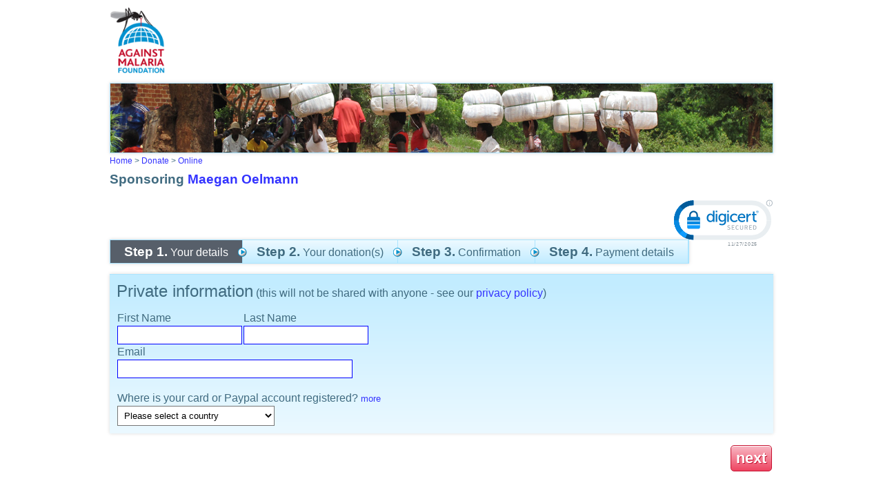

--- FILE ---
content_type: text/html; charset=utf-8
request_url: https://www.againstmalaria.com/Donate.aspx?FundraiserID=1676
body_size: 62484
content:


<!DOCTYPE html PUBLIC "-//W3C//DTD XHTML 1.0 Transitional//EN" "http://www.w3.org/TR/xhtml1/DTD/xhtml1-transitional.dtd">
<html xmlns="http://www.w3.org/1999/xhtml">
<head id="Head1"><title>
	Against Malaria
</title><meta name="verify-v1" content="fyEnn9jB35DdNkHx/Nq0dWHtTGg8qtyxbINCppzO3yE=" /><link href="App_Themes/AgainstMalaria/AgainstMalaria.css" type="text/css" rel="stylesheet" /><link href="App_Themes/AgainstMalaria/DataTables.css" type="text/css" rel="stylesheet" /><link href="App_Themes/AgainstMalaria/Flags.css" type="text/css" rel="stylesheet" /><link href="App_Themes/AgainstMalaria/skin.css" type="text/css" rel="stylesheet" /><link href="App_Themes/AgainstMalaria/Sprites.css" type="text/css" rel="stylesheet" /><link href="/favicon.ico" rel="shortcut icon" /><meta name="description" content="Against Malaria. People from all over the world raising money to help combat malaria" /><meta name="keywords" content="Against Malaria, Malaria, worldwide event, bednets, mosquito nets, long lasting insecticidal nets" /><link href="/WebResource.axd?d=ajrrpIzAKVO0xheCZ_5HUKlRTTxdQcLHd9D2rBQFa0Q6VAdn2WjTzbJgbZuMNnX47m7UuvklZcEvvx_AdwYXGhnx1jgv3H-IdGHHO1rRArWhL5O8zn7orNdsNVrz6b14KgXcuA2&amp;t=634570791640000000" type="text/css" rel="stylesheet" /></head>
<body>
    <form method="post" action="./Donate.aspx?FundraiserID=1676" id="form1">
<div class="aspNetHidden">
<input type="hidden" name="ToolkitScriptManager1_HiddenField" id="ToolkitScriptManager1_HiddenField" value="" />
<input type="hidden" name="__EVENTTARGET" id="__EVENTTARGET" value="" />
<input type="hidden" name="__EVENTARGUMENT" id="__EVENTARGUMENT" value="" />
<input type="hidden" name="__VIEWSTATE" id="__VIEWSTATE" value="KaS/gZd8PIiBr8iOVZeBw2fkbh4dZ4F7AzoIrV4ZHRh8Q+OLH/NYKuK9MfiD6sWXGHkcDHrQeWpNccugHEeuJE2wM/K4AOEzglg5N2hpkthHDoLZhouPwwEWwLIWS9UicVgFcDxlvslKAEHZfSTvqmqSVsYKbYdBiSPHmCUsL972yT+D+xpF1XHWVrjzUxhU2ov3KVk/bzyDgqkBeOpUqunwzaJLa1kvdAT337kAWTaCDMaL2c87xYQJeYefkJc1VlKuVLMp1wz0ZaQtIMb88iaWzwR4NKGbwHnm+woR7AAGW7Ctywcj9lecFUqgmaIySV4KY7yg7AZQccKoXVYU6gf84CSuZhM0MmTKPPrrohRW5Md6xkAlv8flqknqKllBpU1Mq/atFC4MWP5KoxoCinaYWsHmtvA7f4YCggi9LfdH3zTrQjih5u8659eDDifLpg1yLzanzT0NVNE/gQWZlOg8KBH9xDzdmqKPdUAXGipdmt9i079CRfPjOU88XAGCUpnSYC+SbZVqWXRrTNvgbq9NFKe4qizuNY139b+57gBRideVX8rmrJgroZmexZgESbJiiet7jTZpQYz2KAvPPvdxGDSLxRv9/XhwlpoQMqE3Sgzs7KzEm6UJfbwBHnIRPMTvQyKs+OkaGQjqo/NaxtlKDBfVSs39u5a14xHKc4Pq2k7Y3duBsvjYUsbAEdrxk4NsNgrZF/ylTjz8T0cwoULOZ0zJ6Ht1GmBvwKPjFk8ohSJRk0Dx60aqpVzfv+UnSGdhkiPYjULbORcHASy9i7y9uSqRY7w44hkT7V5/0Tn0r/rSG/Us1CaxVrziwB1C3rEjDBS1fN8dYQHOyxkEZ9Rc16gCaOI/RP/eTzsu84z2faCd7XTAlZ2mmDoN6Jbm2+otKc5nq9K65Xa1ZC7cupFPQz6uzhpGe2nCci/ne8Xqvt6I++x67ejGWL+x7k+QIgsyjy8Oti1IICHAFDuj9vo+3z7w7ivpzOQbAcsWuAml5CCaWamh3Hh29Rh6gwZNztJq9ke1r3/cR+8QSTvML8jaH5dz8WFWsQoEAZdn2pj8Aa2A6tjdUZ55K9pXAZBiy4MsnrwVZTEdLtLrPmSdYQ/WkvXSBvqBVJRRiKkdLcP/DzY136mi7TZumgcDmu94wygvscMtpSr8jzpRB7LPB00kkKfQacNr/HTmJiEpKNHGFqKrsIVcXcRnmUAykxmiZQoz1MN0FSlDB76rj2vlbeA+465UptbzfSVI0MIS3jzcyQdMEMBuBaa/xaRiIWpBlPvWHIdf3y30/trJTIry1OPy5SbNiFFfB5kanf3R0vvcbPfasNfDoUSQ3brTss0/W6LeR+fpQJ/5HEqlR06hYwLqUtqv3c3e5ypS+I7E/RqvozQ26fPMRwVPXEXUOyeeU2389JJz40WjDP2Eqv7ZCJOMj5vQzfbyQdqemeQSiGv0WaOSH1CWzcO9xbK67xdpWkshngDL8JgP46n70HUgs98ge5pqGhUTzhThdrCG840QkvQU5B0WQCiI+xeQ19K++V4lWJ4qxTHkMh8b0Pk+s3DPm8TetGqpQpHsnXcMo6M6Ze0W/58+VJwiaKc0N/9YjtZCvIXSKwXuwBPeVNAAjJ6Z8m9rc9/JetCTSSPgfPryqd7XLZMPGteopbKExDvOu1JxxPAH+wHGjGbsbgsW7wkGnpIVzPmqXousUqkLQNEsTL8pAYb7mrex0pbFVaaC+F5scCAJku/hNLgt5Tw1C3XG7kDCIeFGNgDktJgOp57yYz/Yyn3cRW3dYCQ+xgoX1+0kfQfenjia24avOMkJMmgmeiBwVlyNX4hp/inybxukE1RileALfLQNq8HzRxK+x8X1rhAcWJf2JpjBslDLn0ab/nT1gkvlUmKqtmGWs5dNphV4lyQqHoOVRd9Iu9Qdfa+97oAxEOKtnDKd8VtdR5U0oyCd0JR5VMo8cgE6YfrAj1d2x2lvhPdP4826N8Z/n4+UZzvT8hnoiIMJkShJLXvuzyL5o8BOGOrtmVkgIcd1ZXFpq9VfhJGw/[base64]/5htGxsFSzgt4/f5599iSEKkReOjkUwA1mNwGYmIk18LqBs34qmIkPIDXOz1u5bjLDBlxswyZc4nk8EEyiFxbUZg4RJVeyhBEv17KjSBQh18ijqjL1gj/4Eai6f02s46BZOWQow8ECQVovZVb6Cif5zYkdIG2+uEgpYsXvkFy1CGVE8RPzCSxa2xp2kj8KUcgwuh/Lx4XA4peoyMc+93/R153ZivyZe4nNFZbeKavut9x31NASGe0NL0h/qn8Efcq1uUnsNtNgTEzZSIKkx6TFbrIQL0PHzQzjg3hkA/SbQrZ4W9P5zVKBZzXcoaeJGJ40r7YptFM5HgWYb2muc+Rtu5mZx9n8daJvbSat3L4P8XkbOE/X+KmsXEX0uhwOMFwNZaUowsGt9tf2EjHllgOLD36J68K5yEl/ow5diubdvvffJPmDVCWu7uUmVLpVUgnrYzCQaAhSm3/FD3eo7lVAl0P9dLrbhpCwHzQ8L1hrNnIIsPUa202W81DJrHkXJls+xI6eDgw12sL5mLJgM6jGHERWa3gUpiP7PCkJHeUK/NG5zRlw2Xw9F82HpwPxjNERe9PRulyTEZuQHzJk/8JSmwtcluwAh/BKTeYIiOn6wNr1vVAxKsIK1wtJvBguLPlBBqXpU4KAuLFstVbqmaRuzpd91nCJFWl3YmIpoCXWylaInFLGvpUj5YxYMPcA+/vcJCWEIsrhbhgTJRmwn1m6Xr9wiDykMD7mWs1TkaxYQ9ebSMClg5xlntGI6umumOP9pKBLaqsQ0OtjBGVGLrdusR3M7ri9yFXCxFYLaBJ2rbVtEzkKhcmrQ8E/8ljevKdJJRAz+RKLeqh+RrTY4diQhTsj5Vp34q6+PBXuyYF+i86rMjKe8g77+8mmUwsx6fGRBU31UnFouwb/CM+gB1q0PgfnAyH3YfTZaIacy7C9P6Cc0Q6uaQsaukirVdZjHh+E9nFYeM2pGBqyhFbRnQMNfv8pmL/dMvy6P5KkOOHewwvfCNkwekI8E7EEbz2WRDs456drR4Jcq4XLIB+fkOdBqOqrIJIa6xNTzcwFDElQ0IBOMws4IikCArYvFMwA6h55Viyn2f21d5tAl4lZ5EmniBZ3alznWl64Qt/gcuSnbQL/soxLV/RxKHAfobWRykRyuZMn9fZSHgSoaf64Kb3NVP+9cGxB0jghY7n7tRXjWc0AhFL09OHRoneyUJfF6XUWyGul+bMY54xiyy4l60kttC4tJdv4EjSpPRzbavc74BvMcP/[base64]/bJQlpz6MUtiAmBJO2aOme103CiTRUgvmaT3GWG7qlOxZwkchojK97tJGhN7vsy6NqQOZvSFO+GhqZqC/oE/UU/eIfjCB4E//rxGgoLH++w7ZxFmNSa6wvQv1bpiR1j7x76FSnEUJ7Lw4YvfO2F+aqKPPuAZn2r1+gl3MYeB+koGXxZexMC/iEf6V1WMEr64mMkdVTy5HXp6rwgzEeD3MSCO7Scdhli6N2Zg0o0GmgLKgrxt3AZZXtKbEUEMkzcMZV2DduSWjhd4FaP6HWdl+T/8YL6M41smu0+vjIFBa36+qrwToBTlISfQ/3zqSK0fXVTW0Rafrx2b8M/Ic1rlDWebVFb0Zjjuvl6dnao5lq45/cTSVEe8uP+/iwiq5nwTPLgoDnsMPzY/tjnTmreVSzG9wRqMFbkfVhDOhoFKqZKkWWt4A0KnVKWoN6rT2ItlSEQEisIRv73a7+mvq8BzQ3FO6yOnB7oNtFk7ipToI4OQqJlewBN6A8T/djwVcGK0ZXW7XRMCJTvNGvIe9geltoYU63D0YZhFFEasllsWzqM54bDGG0PmhSFjxeii5KzERSEZdoasApyJpAh4cfXFmhOdw0WVQ7GhZ6gnU04oZyP/LO/gVrh0jTi89U5YZ8sUWMjOGt31C7WA2sBwFntJoh3a734j53nXL9HZNjbDvgAzFO+JqkLzGW0PLTLlY+x5cTcgL/mYMBgQHrQ+CCmkDp0r9KXcFSTeCrT4YYH2qZLWfQUfQAa7ya31Ily9ZUUhY9mpRsXMF6d+MxvAiDZZKWG+1NvtwLH9f85jkSaq2uMQbQMkWOygq9yH7tms2ja4gTDQ+ILltJ3LAilJ9wMdeZuk5dAom9/7DN/5LtnSt2SBvT1boG3uRXufnRyZKxczKDw0EX03nzETaGhVHMhuuxz2fVrIv/jVwx481nP2DOYXZsyGz6hJSqwIL9u66JIU7cTDveJ45+imm+KIyy/jJiyOoYuIDM6sXKElrksxv33KmIfbLYixBvh7YGP2bk4C35MGovwdQIufMabL0BDRJWXzv90VJGJCWMPaZc30OldtY8ezZDIFJ0D0pxxrFvsaSWVVXdzMfXciDl4vc7jHgZPlRk2cbtdbBj40DQpivKH9WJhQxcfMP1OAxWRNvgK7Cn9p6OayOkF3F8uWJj4N6FI/FrnJ/QDc1AqiOOuIAyIcd/A3T8xsH1Ft5x/+FOJouPgG+E63QlYZs7Ro4t3BHrRY85pXO/RBWCuTeVuV+0TmTtkCL/Ze0jiz6vZ0jt7hJdriiNDJeq6CPlgjqL0BHv+3TrHabYIkBK6/hQYTPIzu8HEWOkpZFyol1ljw5Azi1InmUQkUoDFctYcyWZkIf7BY7o5GoZ6r8EWgy8wrndN8Sjjj8Ch6jp9ppfi77LKZbdJRz2PkVFk5zRRIb6xMMfm7+QW1KBSkMLnytEmXyTz34etAsYEMeIq7Po48U/+oZhsU7NXZgsXmEOZqQCbxyzCpWSQpvSYmhmwI4/bQJtI0Ub0KULPVAVC14U0UWj3Vjv12zxX34y4GOq44Xl6GzI+vACiRIYMt0/lgZV9bg1xyRN12WE7+vE2CQhVnPSDOB1beQ2xbEFduXFGQ1/R+p3KT1IYWovxmwMluCsbeI6YQNSl29YoPKbch602E1nfEej34HhAr2q3F9VVFNjniF0fqmu92TJx1Z3FKjv0uCxcNbZyT05GO9bxGRdVIsEaf6KgHWXHDwrGHyO9LupwQu9dX3Hc0gH1Bu1yjqvyFF1P+SuBS/Uaw36V5wbBTdn62gGFZN+rSBLXsF9oA7fJN5vX8Z48Xdo94r/5yeAA9GRHzyB9Qd8BJfF/rGg8ZXEjiL0liSDnoxIaZbQ5qvveK21duPhitNR7iSYJcl6Spb4aEug4CjV0t29Wt0/mqaMC3juSHGlkVihkape0A5SMV8r4ejIlVxPElmTK/ucOIq8mJ1fKaIeyTYi+ItuAR4hOGThCbE6ISUDpIxGv+dTknz9O6kscBgSWqV5qMFQyWwS65zKizaHyKfHiekrzRQEw/fZZNmrEOZX4G8smhn4AB1lVFWZyx/owLI+CwuDSfqDboB79O9Ynx5iZPT+Z/qbz6+h9SX/cr3viDvGMjbb7M6YexGCb/hop8CNhG2n+cfxX0y8nbXfXFziHh2hbIYBZPweSWJTOMOxL3sJAdjQIo0NOrk4KXEhXkmR4/34+x3Am+F5NYUktdFYbEYNxnEs+pGyLdtgMbdm1eIBW8G+m+AS4GfoGRWVxcfMt5npps6nSjrfVjugCZfZRQtmId/6tzlVkWiuhIIJZI1kSowVLMpnzMJePbCDu92oPaCyjNFqI83Y3h9xSKok2LqqIBS27aaAa35DV8bGJexjmKke8mt3HDar4P6U8ct2VD81HBxk9Q0IR2EAsT6Odw7Z6Lb5VUY8a5REfO9fbZK5b7DA97pc29Z2fuoQvra/GMh7JzKmUaO2j4Xzct9T81nQj57vtKpv2NUGDZRTDHzP8MoXJ4UtCmnedurLo8wsmuFnp4RtTajejKLhBa9dTgT8LGGEsqP2jiRjp4NgCXyBzr6f4BnENhoQ3A4RSgW5lu0yE65qkpgZL2zrC24H/xz9S/m76/JO1VHYsjdqUhAMLtJS5oPBA74Xryq5hJTV3ZxGyRg6dTL7mA8b8YjqgRC1Y+ZwIgTXCJnLgmKBBGeY79SLiQ9ySwScTzGspG4DulsJl/ZVSP6MFrzsz3libDWu21fSOKCQn+MrAEah3515HFU4Or4X0YBr4zMpol1zDOEYC6pmtPc0Dxr5fY4lVE/LR6N7vYbp8utOcCqgyIUC0SZNxEsm2fPsqUSPC/syLD7zXTOK6n8auwYSfuEZKOAGoclgKA/o0BxdEiTRZK0GhI9Elesna8WsjAnfDJoQXth0GTyULVVOc6GUJmwdux7fAVk8nMg4Kle3An6ChzltB0LZk7KuStbEvP0shay5q4k/V73Q4KHyjhFqUrUfmKMjJp8bO0gPSJIkoXGKS0YLGHMfIt1sqdsVgAT+NFl56KBjp6Krjcw/b9j3FYDOCuzjRqO+8s0D5pNdumiMccg5mni1qY7J6qN3CZtlTk9uOnPc2uyDMa6nJrJ/kg1bicUHwXr68sCVxCMxDbqIxsPhCLW/iZ6C4q9q2WsXiFjKn8+qPbFOGrm6egumH3Pxqe3b3BfhV/2hmrfAHL1id4adMVJjlolrYNSiPXeCXm30vwKsqOnpeZKDGv+PbxOj8m+mtuj9J0nSsz4Wc0zC2BqSS58Cpd/ZY7GKPncnScPxalkxl99OHpuO/4tPPi9hJaWBeN1AM/TlD+LKsfdwq0VKe6INJp7FxvG7LrpAhLcbm62nY+dUngKaGppCD9qmxLZf7oshtMTlakPxJQY5oXNlT5ZV0NdZMXQaGqDyDpBpKku3VyII3LJ063onoPt5R/eEkL7vHiwzf7h89Wx+R1KwjlrCU56hm1ZwYYdjeC7jW1RA9KQREWHUwIQetQI78YBKLQ55mCUXxqHsvr6hOyFkFaBmByBNv1bLpDF6dFSj5KcxqofhQ96cSFa8Zb5Q0OcKipi3N1ozCI+JD8Q52xtOFcrmP6CVJQwI33+uZtEBDON1wrDYty/YD0OC74OtqoOAcMMwKm4WTt8bpjcQfuN+q25PM45Ua89Qpbw+QmJqDDEbA1X386Lr4wxI33Wuo/tvArSqy9KKkGTz128GYIOAZnTDnTsMnItMkwbzP0w7tNZ/DAQKOHsO3L5Mj2rjor+BNaqRkoInpU67gyiFG7Rf0u0xyTlL2zk6EJG8t3txR5hCIe04uBp9DKmwLxcmWoey09ft/[base64]/BQI7mXm5f7FJjAmyLo3kXrbA2WlPJBMPmwMKJyLwFe7PsOwEsYVHoNXEmr7CPjglEzv3orw6Gdst3hzHnxEpJL/hpkgF/er4UHn1NdcWvWh5or0MymwzR2roW7trAtooM9RMgZEhL2yGOaoSKYFG2Tisbpn7B3YwHQXGfF+Ym/pQv8HQ7pFS/n0a2RByTrrJIfwERR7NwCJkxs34gpnY9M/SCxnEaqFuL5zt1rK1A12QAw/1LFMDouyKSdO3cz20K+xUGOVe9qZ582wrXqRBcmXcn/vHH0SkKhQtV0MQTx2QzpWSitrU7nH/OZTz2+Zw05Du0xrSaHfkhrknJ6l5SHOySUBWPa1P+5jsN9o2LhTB36D0iV8KWSew/0uC09pmlb4rDC/LirVG/L6vNdtE65A+l5JXGHALpDi8YXTzt1Y96sQuR44kvqBmQf5fqt4k8sF5W0qZ7vOCr710vxWD3JJWA9fIetwOfJu4cTv/Q9VneLdNr1z28NGARzhY0TkPQN6SPi3QN1nSAURjjPBMGJH9JEr3QXIukipjqwwuB3StHN7sOZImtPGGt8X0nGPrkF42Lf9sKQBsPev+vRdtcKq/LBDrq2X9IK3m0TWmZ0eqcK9WesFjhnl2XW1v3gaGvNeQEi+Zm8mEETHpXgkq1vsr8HZ0Hw/QQl/8NwEivOe2jcHAhwXid29FBUM0hdQCMozHUhaYHnYsYVhK3jV8NFTHjI9RGoPiYDV4SAGmsoPkm4QxOACWl4c0jFJVo3L6++ln0vdn//334mqsFMgND1uB4GhZbzdrDRNMuKvNKVMtoB4iFOcm3ah5jqDJ3ueWqYdpuaN7NwGiCSNe71WwudTLE8SlWh8dQqd95cWK8nj18bsOt3mNpwbrhBArHd4W4ixIr0Ninrf/3PNqG4iukfz51Atlxy65gLa3cbY76t0TEb5PXOVtrjkXxOYRUI+/ngam0bthO1nrAgCCDIpLds/ni0t2HCSx4za5Ndsr2CAroIqrf25S6IUqpf7/oG2t+vaKK6Xz+JmYF9gpoTCCfTtGR3hMjs6MDgEuNMnKyl9yeIy4yWoShYdK92awlUBSr3I+R3W60Q6iQaU0MBpOCaZvReoyd+Djd5dRTnCWGGKWocxLMfJJypwnRRd2xVNTWTi6qTluN88OBt8gwfcZJxd3r6SayK02cpAFZuLQtYKaFKGz8kI4lW75//M4lZ8A/kLys5ZF9WhWAXpGi+1DRl8XvNQBD2Izi2iV8V9Cahp2IXc+KhwergqnH/7i999JM9ndnMocvEaLQF7zGsZq3lqMydAlGdRaAgg5RodA+8RkVIbakVMuBw2woNyLiUyRJSSzFHYvEWMhQqxez2GKer1g6AxTE7RG3+yn5sbcu4h1VwjvTXtzdeJv+YgAb+bOwRJRoVsCx7xiNelp0ISxjHCnPogLgnXZGboHhidz+Z7jO9cdDkvFAVx/dKZctzzCgwXuG8zU0uCxr7iNTR+8H4EUtT2VVse9y+Ve5hAheiwMYOsIkdRD/sY7kZ9m37ZTSkOkPJD0icZP4oCGwnzp6ZmOFAzYBlnmBijjrxmNubdMi2HwCpNDJk2k3CV0BHmYfoHnDLwpc8TJWeVCSOlJ1kThYUJxWGhpapuXhBuUMaCWe/TYi/xNWIExBf/1mBDkfacN01D8+Ni3D89Duw+10mrE8wbbhXGF2JGiJXgqpSFSfnPJnE5gLFpnH1AOCoRuXwN/6em0pTGfFaLDnxDiWkWIgH1B2xSkBd2om2U3qQ2uAld2FjDcQnB9NmfImcz1R6YVhWvDQ6w96ZPtA4jcVzsQ+VgVXhnCOrhCvEo/oj4ZOR2s38c8y/[base64]/wmuv+YEkbTScRMAhKyBpXUZk7gdifJs33lhRn9ft1Q2EIF/jkDNhLiLk3e93TH/y4qXKZQcln3pGuVxgiuU0LnkpbgzBgWC+dcKb9QhgxyI5CM1cf03Y6xZHE/+BWVR9dxkz5k1FPaU5NgYXXE1HyHU+pxOzO8aZQA2OOPEUbtE2I1flWtTwIyj6E5/ducKS8eE/R8eCtFjf72u9dIIeChN28X6lj5X4XQhev1z8IDnKMkWh4HatHkOb0ujPDWLJR+zW43n6SRBKwIe51ppgaDZPM6ty7tgG8f/N81ws8fgbkkftzV7s5YqvHFKmut4hnTBobRbSVgZSdrfME9vamjjeC4xADAZPvzg4hgxgMdVP/XoVBewtJFX7fDga6fxGzSEVB5sNqLRDLAyZc86f4pOwXLWB3BLfDEKDdy6h4B3eWXqPGGBnmFgTyaHIE9lKRBU0YHCwuKxZt0UKqtrn+BgpabBc2Ej+lmANW5pVr37DqK1aciCZXI0nZBa3eAWfC+qgQ10zchwH5XRxZTP36IqM7tE21tL3X3+LLzgxDqQsIuP82/1TLuTCFxlx52BjaJVa+pD8w4F62vRGPZ+irUwyJtgnKvTgj8hsJlO9p5D6w7thDd6tYxmfFGwLAgn0IxfAxIIZL4/4UQWr8exWuMP2KpM6U1kLi5VynhlaKb8csOs8VYG591jHfqQFjpjRx/Thm9/Fdf6YLiAA3NHLT0iKBnFs9Ugd1RRv5MjTsKkfFChZnoUerDdwvA5mNBIrMHpIMaadhyyvz0LahBBNxEh78iQvY/OhG60wZ/FV4LR2xBMP8oMBxmw6fPFA//k8AYasgLVtY3uHA/U+fskfF8CpWchAJh80Rkz5+V66KZCgPItZiasQRoFzgbPbSTEcGR7wFtP7o8aFAZacB8D5IiDn34BSZNOBb/T66ElFb5X1rrvhPlwuw18/ZVVnRvQevieSuHYbLwwbGkx3ZqOh7wDyknHazVUJ2tgrvcP4OP/6wFjDizDYNGKPGlC9hEiG/pkJQQx0r0hNG+81apHWIplrjk+hdcyOE3aVucWyPp1dG496IayqcKNmxLmCd/yM5uUPwggk8oApvLg7YsU+WNL5xMo8bkGFWWhOIv89JEJ9p7Ylsp1+wKd3P3w5Q7ZIjGH3jTe9e+1ztWVp3RqqM4W806SciaOXtQKIDgf9toPn9VHPp7ipOu1x5q5aSTrQzDOgG9UT7H0s1ZtSNdFFD0mvRM16kDS/DFBJkd62/XT1H4U/oArnyMA3LU/VGhZX1f6BVOXXR3vgTE9sSvqvDAsM40MR1JLdFEtKlty0s5QYsh57zqHzmPzWgPA1a1m+c+usFfi9fLTqbeXc9N0b/usmZcCc5dGRyjA34W1mJFDItxUS4WuQ9tqqsqgk4tEHTUzNyQ8KZMT3pdr0kefMu4B2z8tNpE4UNzhnYSk+DZGxlq+k1iy+RXIohKuHDk4c3elbJI/nVQWrPAdeqBQvsLWA/9ppigvuHzFbSM6SkedvMXbH69nUJtrAcmXDmPDE4kp2ETfvKhdFriVgGU8GqeBzm8eGif1g7ia/sp6lS0uszU1h4OzdYzl9NlHpidvcSV9cVg/RcyKedTzaIvB9mV/bEq8bv+G8HaH58G6TUE1vqaopM8fvi+zJxMCJFFTraxNtzLpEUBME/d/EA9Pt5D6Bjm7uSC4MXg2e5fhSgOFEiTqLogpaNNaWi3o/km2x1bRKyhRHc7JSUvNWj//J8krzX5nE6GTNhUo2jEAwdcJkFWx9QFG5yhgc/PTtpmU2SCIr9A1xEPaNFjORXfFXE+Rw0RSEW904sG2/fOw/y7JCiij2veATMRmp6/U21AS4auyIuTdwXi4FPQzTncpvbw1Azgr0ZIB0ZiGKONeame+NGnih2elVQJ9I+JYO9XkmaAwjHWgrpfEBhkbknvXtERN7rWV6JoW3yK8TcPu3G0bRvgYNq4FbUALwm0hpnYvGU2yWMMOzm31fne8ZYnYfGm9EY2gVjxYSWTGm8U4C5lL6cMyWzQ+u/KB8A+HoM/08BEZQAbqNQsXWN47vqzQqUUWg4zya4aD1EyxGTcOuETKHtdexkwDT8NrhpdxNctjZw4bv3YgqA2SpA7gr7jW7M0+aTFoJ/omBQsfPlnbNGI3kSV0zaz1+fhTSLpMnkFP/q4Tw4VggyHVvHQZSNGpsCDS0WHdUrhOgZsSgfaFsZWfHz8+IZe7xH0xjZAmaOML/Rkyfnzg09383TaRIEWuvZY5z5eQT1cfFi0Pfrb73ZO3hc17CmJC7ghCMpphQRCs2SCUIG+xaKcJKaZfRkyFhNNGEeMnSv0qFFRb7pdorLPOZ4KxCbnZXUgnjRSrC7wMunIpJIm+Hjyb9YamydilGpl4JUIEPVLylaHog7Nl46ETCXI1TDY1ygDwl7Ztsm414eH0/vCTfpMLItCQrvoVJNDiOzeeIyJLo29pj9BbXXl1urw2DwkEqthLiIP7tpdls/wYEfpfVHZEEzRDGhvj5c0fjevlFS8HOikubU1XmukHZklr0ixlWKZAWzjZB4UDTvTVqerVOuprhbBBFgKTPAD/YZ7PekyEmIzORRPgp2r6A40wBwX+CS6T8FWoM7k6J8EoahW3BQExMbIMMPklOsVtdHfXcHUGOncVVVIc9pU2OfkIchytPkIlv6wzH2s/fm8+wXi3vNsq1Qi61Tbm/AUynKrERZfOs2DPRLg6XBIq5UAFLU74PT0M9kEhjpYD/[base64]/pmd5jgBhcxSgZqeCql0bjoEFyVp/qAwQYeCmSFOASmrcaT1FgNVT3QgU7DpveyqCznoneVl+1XHovrYxDeZlenz/O/SeG3QjgvXw/WIHDxEmNWhK2L91Gi6vgUMkWuPxPHBs/er/zQNLZTY+JfHkgBHngYkg3RmIMVG5UnmsXsHVShIyc+8H0VCYzzmpkvgiqr4PmXUoGgoPPAsTzMPHDCUrJeODsHNdpUAplMV8KhiT9dyzXatUktr6e+1ui5omclwhqmapPwpGuwF8XKzWR14IASFgOU1xs/P0GLIoywqKPgujM//hqe2WyuMVdg90AlhV0GBfo7bQHLchbv8zD0NKQ8LMek3eMd6hm3AVd2TItJ2XOrHz+/bBeqRl0KtPvSvd5LMq4TOR2MQiaeVEN7MadHYFcb15B/jdgdBSmk3jivrvzQgPNXWaZ3104+3g31ix6x9/Ld5cxPV2fSpa/ATQzvAfETkzui3jGhsplYmg6eT916ZKkU+0UxHZJKMWUovnkS6yjLQ6w/U00J7Z9cIBlUHN5zwiV3X6CAa1ldFSUU2C5EOBjTg3CYbN3OCc4XtRftncROTYB5sivu0tRKb0iyrk+Wn6qKL0cT9b1tZEfqQ4xZ+wPTUwjKN/1FdDF5Is3rjbnYTnwimbytMIYRom3G77fVAJNxpwoLVjHiOpSNssNUFjTuk8eLqd3s1FhQI8z8gEM2bEncUwgROoHZmgwRb5TGVXY935uehqDEMowBapH/bEZRN4Gowu/pSejwFHCox/gouC7Sy5yrDOkJQG9f3JtjzT1DZ3Nh2o0v288729hqHUjUjaRPy4P2r47a6rKfrAiCctHs0iw66j2LRc66++TuswFxD1pojrAXdlnjdqMIGc2+qgMGnMzQMpdRjlsQTYGvWiRFlE9tO56UjZzx5QHsq3cGvwGT4dgLRUYvcz/TnzLy7c1jecCjXq3x8Rr0mDqV927x4jUaMd9ljr2oVcJHNK6P6l3fGR95dQGUoqAQJVQjjqAy7/[base64]/JFCYCsY/R5pcOMsBUVcZPMKL5PsR7j/leYWlYpEMQr9B8eaxNGxxYNAwMg2KWb8u9pcw526kNUPLDPfsprBqQBSXC2uyNTwOUmJ6N4aX10wU5oLuqp2EU1VOkUGU5Qh7MD8PP9pEDa/Ts2TvGsXgb1pmC8mGSrIZr0lB+ODz6epp450/gnBZa774u2RCmCevhn1xL7QK8Hmt6Je+/TfZ5o3XwAX9FVuzIFIoJIoiPmCFXNYUhkQiWvvE3uIJ9JKlgZo74g61YPukUIaW30DgFA8T83tbLuttPq1yq+XMMDiufryiikTnOwtfvehrE/+FdAr7kj7wEpYsn0XS/UXhdFJq/[base64]/ztcDo/e6FkvLA2QvCdrs+707JPpgo/5yaMzmUt0pgxsqrWgtQ2xtBNXZnuEgOlgZlMQ9ttXKDDbS+cPAoBB8I879gi8gwPrKUVe5XDJqmPuxTVa3r+1s2ZoVYv8Z+tFmagSZ1qA3+DfKZG5Oie5TEWi/umxBwqzikfEvmWAHKHSZ+SwVHQjh3q8LdncQ3DLrh2aKiBl+tQ4h6e1GIssjXhhqt158SbfHFuBHR276kWPJsG6Is86A62hwrsbKrNnc7TOCJu/zRgb2RjscMlOAwp1zk86NA5XpxsNJ8jkchHebUFt22RyPT1f3rqRjck4K9zUYUSeZEBfOHGBLloogfSr4rf6P+AqSynFHxEixYdaEK97/OPEmENBHbHSDIxareqODpa6M98183JY4mDcYZobIXOHwcHKb3wZ5wHIO/yC9FkK4hQKCxM2nDAJoa5pJlbprFBYRlm9SHOTMCtMbao3EEnL7oSAG1yO6xLOyK7LvmXmeRO/OAIxfj3n7Q1fEXnvktNoXGPzldTW/[base64]/3fW0hhkO5dlC3sKX5TNx9AA4c47pYN670hJ7ZjEp6hz/SwCtDPolVZS871knqjaWDHkRgrgexpO7m58sP2yrz8+YIDnKKv4ttbO3QG2E7swQul+kzbRPlIWJzDr59A5zEHk0/KK0iEribjdtU+QZYX2SAWo08RJrphULwVb6ayMqSY2QrFnI73qOq0VKDkryyZ/G4+v5uj+ThQA/+uLX712wxhEK0R9DoWDLVV3MKuU4MwU8eZrFiOvICecaPh7GUtxbxjv9OgOqGqT6q1RF358z/J7A7mVr+HtXfnSUVlIiMHolbdZS49Y8Upxmm6RrjFV+muH13z3FsaZFMrpD0DlkU7N+uu/qkJCceOaMtRL5phxDkzVfZDSzJ9GaR6VHW3bPsofUNwtFvLc0O9GDInUMj/x983ft5um5ZuugSwiIJQAegSBMErcvfo84FTn0YdtvijwGS+R5jXw5PcVsV2gHYc5+VHwvQmvVnkuc6Ktalxk2S6Ef4Xx5u9QsRoC7i4ufBig1DVraB0LiUaMJi85f/+qk5r/lZSOMGmUJ0cUtwz4GiE+SeM4GiO8VMWpH/2IG6Vz8LBjhBqUSOlLwH6RBcjaCk5ow+ztqKN+jOhZ4oexRm8/hwFHOH0mu0Z1PDIeROTPDqnmr6RWoXxTeBCGH+CZYWBq7NLyysbZKJeUp9iTQgJwSw8wgdhCAdjolvqHyISBCzoVlgQF/Forw9rQL6AC39aPev/CZPUiEWEUsR2/BXqSpAy1RS5uw4LSbeHdQSg5mcg/J1IANR/6KK9CX5j/TKiroL9ELLf5z3MO/mgw023KD+K2pEaFsgxoSxAEZGTZ2SITCaTavsWrm3V0zE9KU4jU2OtQadY05/VbidBCYJIbK0RmcVJ5vpKXjGFeyFU0Tqg7M7ma1ckdaR0GHXxLlxGZhCXBanGk5Fidie0T0F0Y4AC2bVTz0Y05L6W4r1qkt0TzvwtgF6QyTRMtL5dSJplIlTt4zXDthvZGAR4bikHkhIh+ZxgEvyleFwAsQTmG7ndfxZG6Tr6E828ZhSzzjrNT6vKpk6ExV71uX9/KNJgzvpxQ48MVr9aA/kYiQvid4y24oQKWGuIMFBrQxWa0Msy+q49hz/0WTyjhF4pPnjV5fl2jjDuCPEawvBvIh/3oSrKQK3ls3NmEuMSQnlHJZLEaqW/bkdNHNqNJdjxM/kR4+a8RzeqTXEUSZuv7c8e/UkWExAbbrc34I/aOWLz6yOUiV5W0akp/hvGqekW0JUN0RQyEg3f8+irCSDt/+14TxUft6AUA7fqx5HePbJ/3kroYmJZExKruJhrd4TGUO83S+79I4cJPxpx/UFEvcCFYioTpM3o7u0WN3Y/zn/jHAuYS4qbCm8Sc4veIJ7a7UkwtqymKUkU+eCbhEDac7ueyFAZCaBlfnDiecS3axk1limEVmir1gmZ5fF+v0FeelGrmybpQ23JPDZ+gCAMxo3OaECJU9czDNZ1dbtf1eyyfgsaqPenW5RtzYUdnNAbSTGDh87O7wIy82peiBDcHYeu/h8pT6bt0mt6f55x667brL8l54PsJJYuYzDqIUgpAVC1CkOAcXwpni+KyJF+B+/yICUETeCEPqIMAAs6WJV6YjFSSkvMZuk81I70WJaEpN1EeNQbzp0Lwneh9Y+dc/i2cWtm8kLvvQqZ/o7vL/iGBu5geR/PB0CxNLvENQ1mxq7Zmp3lPo3C7i/4wsfVmkS6UUPfYepzDte/[base64]/nZAdW6By4kPQkD4ifPKXJysQ90Q/zP1a5E9xTdW7uAV/zujJ/[base64]/0rzkYHxCd3BcfNFA1ElGmBQjHzvh9xBOPMsGkRrE14Lhv0RHdfOjrRxOFNiFN630+sUxyVoT7bRS/rAUHQT8JKUF5riIFJTVVZo3KHKG6MFMfa1sUArj+kRFT2rixpDCW4xAHaAJI9teKGtnWJehHSZm2BgMvFFsGhvo7wIrYb2XrZ0BFC1W0eYuvPr+WEFpsO7hkZpxcikgrGxNCiRim9A+v+8+2fYrPv8BTGXkfwIH5H0VuY+hrJTEFwY/XRZDupfHZrWVLxABCD99tP8WwKtCvtkTLSsGT5Mr9nuiJM3h7dpv7DB+f1ikzduQAhXLWKrKYVfzFa2PrVDJhfz+f+42sc8bPsu81BwUUi26ZIRUeLyIxubkHFevd8+gY+8OPuYBe4A+a+dUqpZGu3wKrG/Z/2PiN7vRVskWSiG6iabs4Zv3GGJoqqhFaHq5sMRDhddSxYhM3jXZCFwCTW/n5sblWxXMIsBidTeTchpepVGZ+7vuABiz5P6Bz9xe25i9Fqh1Ahf4ONOPUt/WM2yzA4UD4hSIQz9zoTOW1XbqBhw4nVagNIDvQftZeJtxlLwPe2MCs+ij35gERDCYvMWz8GewHTpwWmKRYHf++3LxICvC5yjiAcFGPCsPwQHOWXbCnUZapkH4I8Ib9JEbVCV5qTQWw0qN/cEAWh6y/Nm7epoJpd4EW5zaK69G7R5qeWETjVQlag+vGMwNV+V98cVnKj770THR9R6S8F2yczKqCTu1f3X47RWIE+P1Gv7slUa+9P4o9lXDpAMlUc6NOL3Wi1z7cyxKsrHE7uH3UmUhj73XObI1Be7BT1jK0Iu3KA2UDruXPqhLjsZN7rtoez78b/YNb+WtcADi3Oiuxz9wbceJK0q/R0K56rNUJvNR1b8G3m7+vI81cVZNpfHNbBT0PNSyWnCydtG0MmcDbIpx5+WhXSsd7CSTjASRvXXEcpXbJ8E9pRJyyJBqfVi7Vjfe41sVArvksCROXrjNHJkdrXc0YzI++f7MJaA+ExY3t/V8GLSkIqsmwcmeNbWmX/c+Z3C4SwKYCRjzW0RYOjQwGl0Z4vz0iHQkdJYe1jYY73wTHg6j+O/iVgvEwHrjwX+LTS9KyJNQzNxVksP1C9cypEZAz0qo7OJ715onTYrkpVHmIHNlIp9cX627BiVMJ2T0hX9QKAXc57htic9YpzbppIM4y7EObXLaf81D7kEyEBHwxQqzZwZdmK9RP0qYvICL/DlLtYYQi0DRoGaXSqQjFkb4oCTu9FFNfsy16tSAqgdxhXPBcMUyVh7NPy9kRqtjEoKcZNl09o3iP49L8y4Q4X8lYdNBoyjgc0qUkxF7Mb9ziGkUIsxHYnSzyS/TTuNfLYulc83rZ/[base64]/XdXRiYSN0/0QXqBEaESegNAWHxaST15gH7Xr8IksJB8f0tYciU=" />
</div>

<script type="text/javascript">
//<![CDATA[
var theForm = document.forms['form1'];
if (!theForm) {
    theForm = document.form1;
}
function __doPostBack(eventTarget, eventArgument) {
    if (!theForm.onsubmit || (theForm.onsubmit() != false)) {
        theForm.__EVENTTARGET.value = eventTarget;
        theForm.__EVENTARGUMENT.value = eventArgument;
        theForm.submit();
    }
}
//]]>
</script>


<script src="/WebResource.axd?d=iWIEmm49BKy-i5AstfAghIbUeObhZgowiNvhH8CTLwIZ-uZcwPitnCz1wfYhUXxORMAJrRqXzPlm3RpcmYRFSZ6-QX01&amp;t=638901562312636832" type="text/javascript"></script>


<script src="/ScriptResource.axd?d=IheWotxWJEU6mbUJHWLiZ6J-l27Erjs3lQV9Nsxb0nREPpMkyuMeDmpVhEPy2coC3i6KVYAA6pRsfuu4d2fBYutHFjbdBP7PoziEtmRfL1zdau3c0&amp;t=705c9838" type="text/javascript"></script>
<script src="/ScriptResource.axd?d=3In5T8S4l0tj0RlMPTCwas1inp5fQQouYRDfDXe5TZx7m2Nu5wLv4p4wr_U2g34JKAtGnsyN-ZvrYZbnRAUU487astq0_dGObXcl9gs85KPVBue84z847VgEh5Ft_qR6bcwDVA2&amp;t=705c9838" type="text/javascript"></script>
<script src="/Donate.aspx?_TSM_HiddenField_=ToolkitScriptManager1_HiddenField&amp;_TSM_CombinedScripts_=%3b%3bAjaxControlToolkit%2c+Version%3d3.5.51116.0%2c+Culture%3dneutral%2c+PublicKeyToken%3d28f01b0e84b6d53e%3aen-GB%3a2a06c7e2-728e-4b15-83d6-9b269fb7261e%3a475a4ef5%3a5546a2b%3ad2e10b12%3aeffe2a26%3af9e9a939" type="text/javascript"></script>
<div class="aspNetHidden">

	<input type="hidden" name="__VIEWSTATEGENERATOR" id="__VIEWSTATEGENERATOR" value="FF507052" />
	<input type="hidden" name="__VIEWSTATEENCRYPTED" id="__VIEWSTATEENCRYPTED" value="" />
	<input type="hidden" name="__EVENTVALIDATION" id="__EVENTVALIDATION" value="oy+vXbCus8rAf75HyYM7C+TjyfciWLkXMSXry+LYC9R9Bb+hhXCG019KKIL9nY/3C5IBV7P8bru0tesEfVRTFh694O/ZHTra14z4ZdI28XZ+suS7+QFlxln0x7d2FtK/hE1EsVgGBdzR1o4WE1UbmZJw6e2oY37ivm7Zd/RObqif2PRogMXjeBEBVipGiYhzWk3PjDDIGQ0TI8flxdJnb2m6/cCtjejek9xo5m1uezU4LRs84FtHXph0lMGVOV3MnxCN7mt/cDKIEjmEgxhCRh5Zon4y7efJzmLECrDFOaHbbSmfkKQmbWi9Cw5P+mtIo5KZpQBJI8teRPYfJW/c39MqqNuAh2HEoug2CcZLtLSroTaIJdfcS8VOBwCLJvP2ekl73I7k4Y9Tq2jbPsXA0ExAFBgTeiB8UwTv6RLEwZbo8687UXCf3LjCyXYApaxeMjZmdRjsvcE9qQG2VgeHhSpDpYQ+QKPRYPwsU2uuK8HEAujX7OAogmthdmAXwH/3iJMfwJMuICtWYSynWGCPsVxm1vugGwmCoLk2it6pN1/Yw5asUD3OBMBgwSVWymcBhu8zLYwsPSS8e7aN9YBDCNFMUIBIHrNfBDsC8lK3jNbVjFOh7CapVnfOa3oCI15qOr95pQfizJkhhck3nVy/Mjx3kjtLMcHQqZZ8iRSARHE8PzvrQ+bG9mtv7Hi+1dN2RTwQPoFvObskjQ1j56wC3gEYeUdQHY33V/Q6XWA0wx1U0/gmUTvxzUmeCWkylBB031/6hD/PfeZHU4h+DxLufSKoEdfnXmNie0WFXI9tNCLjvFs3xVE4GQriuBZGVGKfabArFIQ+dOEbMaS6bLkHP82r/JQSHtqrYGQWIqjVGepsXGD19Uffm4dreyLr1y56dv070vWDpY3wL7g7Zr8JlIttedZTNXg4cYxVmj28k2SB9HEenFmUI88lPztS4AA7OUU5yElbUmOWsAm4qkLy6D/TCt5e1Shpg/l5wdBFq2js62KJj1Mnqh46nnbcJG3PsRYXsHyvy4w7zYkYfnIUdMoG4KuEj7jqvmsC8tFIoiT4fnSnXZHW3x4TEIqSgND8ypaJnRZMOR4K/eOvZmxcSSMdDzXXbDYhCdBX5z8QD0huvZOsGcHP5uuDuHRar6yNMfTnNDVXdmTkMfEGGZczaIT2YEQfEmokOL+9EHTOF7sPJyP9RXz+y/AULkXM6PEGkJ41c7rlzykxFoIhOMQhKengTz+d24CAkF0sPMl+dWYBjgLPjEGZt3QPf632umI3NGs14iedpuMzYA3wNj5bgCfue1ZtQEmlgZCLJMZoqX8ZTx0WP/r4eWATOuvwOTOzf7oPz1u6RyCYmAwKIrhi+IyvB4EykFv0QW26qgMLjPZVzoNXmTJgdw8tSYDtjxD3bm0vMsKtNkplTm8RS7grpEDMmuIoLkuPK+bYKrRBlAkMHhu5/i5gcM//7dj4FomGKGNZup7qHX/16oMn8tytLqARQUXMW7Fhu7rqHzavZKGOfZ5W0pG6ECDW3wywjmQX3O0eM/RdQnnkFsGHFbaRC9Qkd+QfWITZJaHlZEcGuGxQewMwQv23KYcRjKUUw2iPZ4gEqMqeEykJj6aqRjV8csrq4gPGogzKQyEgme+5xCC/qMD7kgG258TvZuEUEcLrRsXqyI0fLcEcw8XE3YXWaDLkRd57p+rowWDWuK60DXtdzyFkx01ENLSkvL9V4rGkwOXSoIEqUQ5rzFlfQ3ngjI4I9J2sA+zKnxi3uYqgp371BrNKMuxhvVIdfSIvqvLQlLBIwMj/pNjNWQ8Hndx/5Uw4KYq+wsakY7P16CIq5XZSsSqBS9C8uuX2pd/Qq5LTjBgcluJcsm6iQiy8J85y/71XFV06RtNRtUWaDCFxpni8zufc8Wd5fpXrVA92ynH7TDbykPlJCwiV7LDpKuE//FwLKL1HT4kmn+IjCoFkZDFkNsa/8VN5UjZZ4xMvkpRV/XsnFGPpsGrPlerCA3htq3N8JiPZM/jf64AoeyIBTqfHvjO48KV9tUymBhEkQG8O4BHhMv+mwWFGh7728I9rimL1vT6eSfskr6ZxyvMdV/albK/HPRDR+RWx9IZsrLz7ZQ2epPgB1Lw6FzzYvB31wzvPInOfPSByPgjOCZwxd6G+/rFibX2/Y3v7voyjUTC3e2RsIcJ/sYmJ5f0F2arfVVbtZbQPuL1ViXinI6M880SJSEDlw0Bn2Sklz6shLbZ6581BXxVS7REjWqBJgjf8jrG2GW6G5UWTRn3xQPKpfIg1PCteK67Fo9Vfsx6a7zhs7sgzPtBztMz0Y0D4xDStLRH05nIDNuq9un0AwnRI9q850cvQTCKs5gCegirgUzz928YPrNugn2H/5kJFKPBUr7r5g+F8dtWnd+BbpQXgAzX1M64J1u4zmOhec1rU0o5vUra7mxcS/xPFZkvHjvP8DaItV9MVsGeD5gZBqF4uCOggyCHUSac5KPlOYRgrLAa4H8thq0g60ecKgR3UVD70Ca3o7tBOUmRVutWJI21yMByYK/V9jyFk30gS7e0WUYleWbRWjopA3cluuZPYpD/[base64]/0NgRPnCm5emWtbIlaPDrLflN997syGaUNd1zlAIgOnKe3Hlx2qODrMJrx38sCHLRsXPqLiPHBtlRVmZYQIvJ+Xar49A95M5IhdMHXSN5DrZX6H/[base64]/9t7zJHz12dtLkzRP9+g5YJ/GkJUw3Puhpta45YrpbAqij5th8b7BPQJsjTA7jJ+2oL0G6SoUaJsbh9On+V7GlVDi9UKHOpPkJB4niSwHJBezTFLY2670afS+3AR1b4GO6EZwdF6m1/nfTi1xjjFEa3b8VGhDFo8kRyypQykZYDWXbxXi5yFOW6eR231ZN1ZjWLx4AsApo52y4Z1cAJkWl5NTfiq79058I8pKWEJBNcBvf/zQ0vW4pYkJMSYaTGNY7aOlc6CXooRZbuSUFs+nOo0h5oM0LbWkb1vGabrPCj35z78NibNqf8JOhAamU0MVP3q1tXjlxpu1uukgZpDxScCFedTT8um8lZkoQpGc5jBNkzD/8dJ9O/ny5l7TmMAy/q6gPDQ/ymKMDIDBZFPExrsQTQCV2P8phFHQB9mh26UmBzq2hJxwIMIfE+9YWBZ81PR9G2oGFvhF/5oCfJcLtTF9FAhmcLA4O/nBy7uUhU9fWMizEcsKr82DIvk3jw2rG59r49fwDXU7Ya1FHatk/TRl/yZOVFCT/BAN0OeHhd2UCwlns30nr/0i8CTIhDKRMfwPx5klH4AsCmnkTKFU8JB/iD0LitToJVf425pJgz8/80KC90IgRoQsjlNjs4DXSFGmqQCX10TLeItbLZrtZAUDoT0lDuUPw7WOoJY4aE7TDsl2Qw8jctu7CAubpD/PbL02UEZoZi3WRd95xPzbQr2UMLsqYYkKjxdTK+s7dWufznCOlP5QEyy4/Y3vD4K2nkpQ16ut13EOMWiKTv6Hs2IoKgGNKChPaAPtzWV/Ao/9mzYkWc6RpOfo0psaILJrfEYBmvvDqlvchza+oRTcq0O++PzM6MaSpZnd3xpExdoZq9dNHRcsHTntBf43Xoi6AAzo1/SzWr3FWNUdzATuq+x1qOBDrTe8M77+lADCbiYPypTg3aj3W/2Ywa+U0Q+JZgaJKvGvBiGYiXQWMo3W5I8pigoS2l8X/sSu+ucOdyNbcjBybdoBhOlKkHrhwASTgeDo9V7QA8DlhGi/[base64]/wl5KHEmiGvipr2EbwQDxkXy5qvsjuQCznR19jQ6NGQ083qO+E79DAaIty6XP5pG4n3KRKK/6G0ikPzJCGBIwJ8tCLiqFbZymnvveumBfRyrWnWeVjXsnJLZHpcz6lbBaeJsEnQ9TKM0HfEUHNqI7vofi3cmEoH/t2OmgHWIL7xDPZO39p2/mCWfuBospsQWeeHPt6722OlT/49v9OydwPYZFGC+ejm20Se7HwDUaTKA9/9bbpupL8qGzreexRhCgbikEcRb0wxJrs5bXRL0ECoXDacpTzvJD/szvnYwSzvT71WytxJX0cIAi1mXVGGA3PBUQ7HI1Al7u5vH48ZVLd05Xj6eQ+Krb6UlpNw0ranAoA3iUZzsfTw20lG7hiRltQUYv4ZZ1Rqa8z+kx+vJMv6RJiRDPlEBHHlWgvJv8NWhll63Z2PSo4zboaEPSM+gQ/u7NrxQb/c5p4zNjep08oqghrGcf8aYAQQ7Zix2+4hCXX0abymP7qLT3+NBNy4fwhJYrlF6h6wg1CtU6Cz+6565tVXbdR5OyUox/r50KN7gaE8K44zQCFRpdprnsCncxExs+KBD5GM7iTqwestSmHqzE/g3PlTpyrS57m3Emu+qjY91WNnetGkmakklJH+afSsf7vd3m8jGb1tSysz9ly1iDtkGl3CN+kGW04iuukuzKmM1gl4uKPjC6gurz5t4Cr7QiefXlEwprOLkWezSRJ4u6bl6Sje0QmK30NkGmfGUIoWhKTZTjY+XAD6As7DcMV44a9T51naz2+KvikDVC/zWQqGm2wlIPMaF7pWd09G" />
</div>
    <div class="wrapper">
        <script type="text/javascript">
//<![CDATA[
Sys.WebForms.PageRequestManager._initialize('ctl00$ToolkitScriptManager1', 'form1', ['tctl00$MainContent$UcDonation1$updMain','MainContent_UcDonation1_updMain'], [], [], 90, 'ctl00');
//]]>
</script>

          <script language="javascript"> 
<!--
              function Sure() {
                  if (confirm('Are you sure you want to remove this?') == true) {
                      return confirm('Are you REALLY REALLY sure you want to remove this?');
                  }
                  else {
                      return false
                  }
              }
//-->
        </script>
             
        <div class="PageWidth" style="padding-top: 10px; padding-bottom: 10px;">
            <div style="display: table; width: 100%;">
                <div style="float: left;">
                    <a href="Default.aspx">
                        <img src="images/logo_AMF.gif" alt="logo" title="Back to Against Malaria Homepage"
                            height="100" /></a>
                    
                </div>

              
            </div>
        
            <div style="padding-top: 10px;">
                <img id="imgPhotoStrip" class="ImageShadow" src="images/PhotoStrip_NetsBeingCarried.jpg" />
            </div>
            <div class="Breadcrumb">
                <span id="SiteMapPath1"><a href="#SiteMapPath1_SkipLink"><img alt="Skip Navigation Links" src="/WebResource.axd?d=SOfOQcTnAGlETq9B3pWgsUS2ijEgX1xxhjP0ezndtPx9vo5jY4WfNFfPqnF1_AUHX_J9WuC0n1lL93yF0mCVfO6-o5Y1&amp;t=638901562312636832" width="0" height="0" style="border-width:0px;" /></a><span><a href="/default.aspx">Home</a></span><span> &gt; </span><span><a href="/Donation.aspx">Donate</a></span><span> &gt; </span><span><a href="/Donate.aspx">Online</a></span><a id="SiteMapPath1_SkipLink"></a></span>
            </div>
            <div style="display: table; width: 100%; margin: 0px 0px 0px 0px;">
                

    <div id="MainContent_pnlSponsoring">
	
        <h1>
            Sponsoring
            <a id="MainContent_hypFundraiser" href="https://www.AgainstMalaria.com/en/Fundraiser.aspx?FundraiserID=1676">Maegan Oelmann</a>
            
        </h1>
    
</div>
    
    <div style="font-size: 1.1em;">
        
<script src="js/vendor/jquery-3.7.1.min.js"></script>
<script type="text/javascript">
    function BindEvents() {
        $(document).ready(function () { 

            $('#MainContent_UcDonation1_ddlNumberOfNets').change(function () {
                CalcNetsCost();
            });


            $('#MainContent_UcDonation1_ddlCurrency').change(function () {
                CalcNetsCost();
            });

            $('#MainContent_UcDonation1_txtAmount').change(function () {
                $('#MainContent_UcDonation1_ddlNumberOfNets').val(0);
            });

            $('#MainContent_UcDonation1_txtAmount2').change(function () {
                $('#MainContent_UcDonation1_ddlNumberOfNets').val(0);
            });


        });
    }



</script>
<div id="MainContent_UcDonation1_UpdateProgress1" style="display:none;">
	
        
<div style="width: 30%; z-index: 1000; position: fixed; top: 40%; left: 35%;" class="FooterStrip">
    <table  style="padding: 10px; padding: 20px;">
        <tr>
            <td align="center">
                <b>&nbsp;Please wait</b></td>
            <td>
                <img title="Please wait" src="images/loadinganimation.gif" alt="Please wait" /></td>
        </tr>
    </table>
</div>

    
</div>
<div id="MainContent_UcDonation1_updMain">
	
        <script type="text/javascript">

            function CalcNetsCost() {
                var NetCost = 2.0;
                var GBPPrice = (NetCost + 0.01) * 0.7591573126;
                var USDPrice = (NetCost) * 1;
                var JPYPrice = (NetCost + 0.01) * 156.4449945993;
                var AUDPrice = (NetCost + 0.01) * 1.5391719162;
                var EURPrice = (NetCost + 0.01) * 0.86411752;
                var CADPrice = (NetCost + 0.01) * 1.407950054;
                var DKKPrice = (NetCost + 0.01) * 6.4538500756;
                var NZDPrice = (NetCost + 0.01) * 1.7611834954;
                var ZARPrice = (NetCost + 0.01) * 17.16375027;
                var CHFPrice = (NetCost + 0.01) * 0.8063500194;
                var CZKPrice = (NetCost + 0.01) * 20.8764493411;
                var NOKPrice = (NetCost + 0.01) * 10.215249946;
                var SEKPrice = (NetCost + 0.01) * 9.5226493843;
                var KRWPrice = (NetCost + 0.01) * 1474.8450205228;


                var NumberOfNets = $('#MainContent_UcDonation1_ddlNumberOfNets').val();

                var CostOfNets = 0

                if ($('#MainContent_UcDonation1_ddlCurrency').val() == 1) {
                    CostOfNets = GBPPrice * NumberOfNets;
                }
                else if ($('#MainContent_UcDonation1_ddlCurrency').val() == 2) {
                    CostOfNets = USDPrice * NumberOfNets;
                }
                else if ($('#MainContent_UcDonation1_ddlCurrency').val() == 3) {
                    CostOfNets = JPYPrice * NumberOfNets;
                }
                else if ($('#MainContent_UcDonation1_ddlCurrency').val() == 4) {
                    CostOfNets = AUDPrice * NumberOfNets;
                }
                else if ($('#MainContent_UcDonation1_ddlCurrency').val() == 5) {
                    CostOfNets = EURPrice * NumberOfNets;
                }
                else if ($('#MainContent_UcDonation1_ddlCurrency').val() == 6) {
                    CostOfNets = CADPrice * NumberOfNets;
                }
                else if ($('#MainContent_UcDonation1_ddlCurrency').val() == 7) {
                    CostOfNets = DKKPrice * NumberOfNets;
                }
                else if ($('#MainContent_UcDonation1_ddlCurrency').val() == 8) {
                    CostOfNets = NZDPrice * NumberOfNets;
                }
                else if ($('#MainContent_UcDonation1_ddlCurrency').val() == 9) {
                    CostOfNets = ZARPrice * NumberOfNets;
                }
                else if ($('#MainContent_UcDonation1_ddlCurrency').val() == 10) {
                    CostOfNets = CHFPrice * NumberOfNets;
                }
                else if ($('#MainContent_UcDonation1_ddlCurrency').val() == 11) {
                    CostOfNets = CZKPrice * NumberOfNets;
                }
                else if ($('#MainContent_UcDonation1_ddlCurrency').val() == 12) {
                    CostOfNets = NOKPrice * NumberOfNets;
                }
                else if ($('#MainContent_UcDonation1_ddlCurrency').val() == 13) {
                    CostOfNets = SEKPrice * NumberOfNets;
                }
                else if ($('#MainContent_UcDonation1_ddlCurrency').val() == 14) {
                    CostOfNets = KRWPrice * NumberOfNets;
                }

                var CostOfNetsMinor = Math.floor(100 * (CostOfNets - Math.floor(CostOfNets)));
                var CostOfNetsMajor = Math.floor((CostOfNets - CostOfNetsMinor / 100));

                $('#MainContent_UcDonation1_txtAmount').val(CostOfNetsMajor);
                $('#MainContent_UcDonation1_txtAmount2').val(("00" + CostOfNetsMinor).slice(-2));

            }

            Sys.Application.add_load(BindEvents);


        </script>
        <style type="text/css">
            .Step {
                font-size: 2em;
                margin-bottom: 0px;
            }
        </style>
        <div id="MainContent_UcDonation1_pnlEnglishProgress">
		

            <div style="float: right;">

               <!-- DigiCert Seal HTML -->
<!-- Place HTML on your site where the seal should appear -->
<div id="DigiCertClickID_m_cf24DR"></div>

<!-- DigiCert Seal Code -->
<!-- Place with DigiCert Seal HTML or with other scripts -->
<script type="text/javascript">
    var __dcid = __dcid || [];
    __dcid.push({ "cid": "DigiCertClickID_m_cf24DR", "tag": "m_cf24DR", "seal_format": "dynamic" });
    (function () { var cid = document.createElement("script"); cid.async = true; cid.src = "//seal.digicert.com/seals/cascade/seal.min.js"; var s = document.getElementsByTagName("script"); var ls = s[(s.length - 1)]; ls.parentNode.insertBefore(cid, ls.nextSibling); }());
</script>
            </div>
            <div class="IEMenu" style="width: inherit; margin-top: -10px; font-size: 1.2em;">
                <div class="IEMenuSubItemSelected" style="padding-left: 20px; padding-right: 20px;">
                    <span style="font-size: 1.2em; font-weight: bold;">Step 1.</span> Your details
                </div>
                <div class="IEMenuSubItem" style="padding-left: 5px; padding-right: 20px;">
                    <img src="images/spacer.gif" class="ArrowRight" style="position: relative; left: -12px; top: 2px;" /><span style="font-size: 1.2em; font-weight: bold;">Step 2.</span>
                    Your donation(s)
                </div>
                <div class="IEMenuSubItem" style="padding-left: 5px; padding-right: 20px;">
                    <img src="images/spacer.gif" class="ArrowRight" style="position: relative; left: -12px; top: 2px;" /><span style="font-size: 1.2em; font-weight: bold;">Step 3.</span>
                    Confirmation
                </div>
                <div class="IEMenuSubItem" style="padding-left: 5px; padding-right: 20px;">
                    <img src="images/spacer.gif" class="ArrowRight" style="position: relative; left: -12px; top: 2px;" /><span style="font-size: 1.2em; font-weight: bold;">Step 4.</span>
                    Payment details
                </div>

            </div>
        
	</div>
        
                <div class="FooterStrip" style="padding: 10px; margin-bottom: 15px;">
                    <p>
                        <span style="font-weight: normal; font-size: 1.5em;">Private information</span>
                        (this will not be shared with anyone - see our <a onclick="javascript: window.open('popups/privacypolicy.aspx','security','status=yes,scrollbars=yes,resizable=yes,width=515,height=400')"
                            href="#">privacy policy</a>)
                    </p>
                    <table cellspacing="0" cellpadding="1" width="100%">
                        <tr>
                            <td style="width: 100px;">
                                First Name
                            </td>
                            <td>
                                Last Name
                            </td>
                            <td style="width: 90%">&nbsp;
                            </td>
                        </tr>
                        <tr>
                            <td>
                                <input name="ctl00$MainContent$UcDonation1$txtFirstName" type="text" size="20" id="MainContent_UcDonation1_txtFirstName" title="Mandatory" style="background-color:White;border: 1px solid Blue;" />
                            </td>
                            <td>
                                <input name="ctl00$MainContent$UcDonation1$txtLastName" type="text" size="20" id="MainContent_UcDonation1_txtLastName" title="Mandatory" style="background-color:White;border: 1px solid Blue;" />
                            </td>
                            <td class="Footer">
                                
                            </td>
                        </tr>
                        <tr>
                            <td colspan="3">
                                Email
                            </td>
                        </tr>
                        <tr>
                            <td colspan="3">
                                <input name="ctl00$MainContent$UcDonation1$txtEmail" type="text" maxlength="100" size="40" id="MainContent_UcDonation1_txtEmail" title="Mandatory" style="background-color:White;border: 1px solid Blue;" />
                                
                            </td>
                        </tr>
                        <tr>
                            <td colspan="3">
                                <br />
                                Where is your card or Paypal account registered?
                                <a id="MainContent_UcDonation1_lnkMore" class="MoreLink" href="javascript:__doPostBack(&#39;ctl00$MainContent$UcDonation1$lnkMore&#39;,&#39;&#39;)">more</a></span>
                                <input type="hidden" name="ctl00$MainContent$UcDonation1$CollapsiblePanelExtender3_ClientState" id="MainContent_UcDonation1_CollapsiblePanelExtender3_ClientState" />
                                <div id="MainContent_UcDonation1_pnlUSLocationMore">
		
                                    <div style="width: 100%" class="Footer">
                                        This allows us to present you with the appropriate tax questions.<br />
                                        In addition, some US banks are now charging their customers for transactions to organisations
                                        in other countries. If you select the US option below your donation will be routed to The Against Malaria
                                        Foundation (US) and you should not be charged.
                                    </div>
                                
	</div>
                                
                            </td>
                        </tr>
                        <tr>
                            <td colspan="3">
                                <select name="ctl00$MainContent$UcDonation1$ddlCardCountry" id="MainContent_UcDonation1_ddlCardCountry" style="background-color:White;">
		<option selected="selected" value="0">Please select a country</option>
		<option value="66">United Kingdom - England</option>
		<option value="190">United Kingdom - Scotland</option>
		<option value="235">United Kingdom - Wales</option>
		<option value="242">United Kingdom - Northern Ireland</option>
		<option value="228">USA</option>
		<option value="37">Canada</option>
		<option value="13">Australia</option>
		<option value="81">Germany</option>
		<option value="155">New Zealand</option>
		<option value="115">South Korea</option>
		<option value="0">--------------------</option>
		<option value="1">Afghanistan</option>
		<option value="2">Albania</option>
		<option value="3">Algeria</option>
		<option value="4">American Samoa</option>
		<option value="5">Andorra</option>
		<option value="6">Angola</option>
		<option value="7">Anguilla</option>
		<option value="8">Antigua and Barbuda</option>
		<option value="9">Argentina</option>
		<option value="10">Armenia</option>
		<option value="11">Aruba</option>
		<option value="12">Ascension Island</option>
		<option value="13">Australia</option>
		<option value="14">Austria</option>
		<option value="15">Azerbaijan</option>
		<option value="16">Bahamas</option>
		<option value="17">Bahrain</option>
		<option value="18">Bangladesh</option>
		<option value="19">Barbados</option>
		<option value="20">Belarus</option>
		<option value="21">Belgium</option>
		<option value="22">Belize</option>
		<option value="23">Benin</option>
		<option value="24">Bermuda</option>
		<option value="25">Bhutan</option>
		<option value="26">Bolivia</option>
		<option value="27">Bosnia and Herzegovina</option>
		<option value="28">Botswana</option>
		<option value="29">Brazil</option>
		<option value="30">British Virgin Islands</option>
		<option value="31">Brunei</option>
		<option value="32">Bulgaria</option>
		<option value="33">Burkina Faso</option>
		<option value="34">Burundi</option>
		<option value="35">Cambodia</option>
		<option value="36">Cameroon</option>
		<option value="37">Canada</option>
		<option value="38">Canary Islands</option>
		<option value="39">Cape Verde</option>
		<option value="40">Cayman Islands</option>
		<option value="41">Central African Republic</option>
		<option value="42">Chad</option>
		<option value="43">Chile</option>
		<option value="44">China</option>
		<option value="45">Christmas Island</option>
		<option value="46">Cocos Islands</option>
		<option value="47">Colombia</option>
		<option value="48">Comoros</option>
		<option value="49">Congo (Dem. Rep.)</option>
		<option value="50">Congo (Rep.)</option>
		<option value="51">Cook Islands</option>
		<option value="52">Costa Rica</option>
		<option value="53">Cote d&#39;Ivoire</option>
		<option value="54">Croatia</option>
		<option value="55">Cuba</option>
		<option value="56">Cyprus</option>
		<option value="57">Czech Republic</option>
		<option value="58">Denmark</option>
		<option value="59">Djibouti</option>
		<option value="60">Dominica</option>
		<option value="61">Dominican Republic</option>
		<option value="62">East Timor</option>
		<option value="63">Ecuador</option>
		<option value="64">Egypt</option>
		<option value="65">El Salvador</option>
		<option value="67">Equatorial Guinea</option>
		<option value="68">Eritrea</option>
		<option value="69">Estonia</option>
		<option value="70">Ethiopia</option>
		<option value="71">Falkland Islands</option>
		<option value="72">Faroe Islands</option>
		<option value="73">Fiji</option>
		<option value="74">Finland</option>
		<option value="75">France</option>
		<option value="76">French Guiana</option>
		<option value="77">French Polynesia</option>
		<option value="78">Gabon</option>
		<option value="79">Gambia</option>
		<option value="80">Georgia</option>
		<option value="81">Germany</option>
		<option value="82">Ghana</option>
		<option value="83">Gibraltar</option>
		<option value="84">Greece</option>
		<option value="85">Greenland</option>
		<option value="86">Grenada</option>
		<option value="87">Guadeloupe</option>
		<option value="88">Guam</option>
		<option value="89">Guatemala</option>
		<option value="90">Guernsey</option>
		<option value="91">Guinea</option>
		<option value="92">Guinea-Bissau</option>
		<option value="93">Guyana</option>
		<option value="94">Haiti</option>
		<option value="95">Honduras</option>
		<option value="96">Hong Kong</option>
		<option value="97">Hungary</option>
		<option value="98">Iceland</option>
		<option value="99">India</option>
		<option value="100">Indonesia</option>
		<option value="101">Iran</option>
		<option value="102">Iraq</option>
		<option value="103">Ireland</option>
		<option value="104">Isle of Man</option>
		<option value="105">Israel</option>
		<option value="106">Italy</option>
		<option value="107">Jamaica</option>
		<option value="108">Japan</option>
		<option value="109">Jersey</option>
		<option value="110">Jordan</option>
		<option value="111">Kazakhstan</option>
		<option value="112">Kenya</option>
		<option value="113">Kiribati</option>
		<option value="116">Kuwait</option>
		<option value="117">Kyrgyzstan</option>
		<option value="118">Laos</option>
		<option value="119">Latvia</option>
		<option value="120">Lebanon</option>
		<option value="121">Lesotho</option>
		<option value="122">Liberia</option>
		<option value="123">Libya</option>
		<option value="124">Liechtenstein</option>
		<option value="125">Lithuania</option>
		<option value="126">Luxembourg</option>
		<option value="127">Macau</option>
		<option value="128">Macedonia</option>
		<option value="129">Madagascar</option>
		<option value="130">Malawi</option>
		<option value="131">Malaysia</option>
		<option value="132">Maldives</option>
		<option value="133">Mali</option>
		<option value="134">Malta</option>
		<option value="135">Marshall Islands</option>
		<option value="136">Martinique</option>
		<option value="137">Mauritania</option>
		<option value="138">Mauritius</option>
		<option value="139">Mayotte</option>
		<option value="140">Mexico</option>
		<option value="141">Micronesia</option>
		<option value="142">Moldova</option>
		<option value="143">Monaco</option>
		<option value="144">Mongolia</option>
		<option value="192">Montenegro</option>
		<option value="145">Montserrat</option>
		<option value="146">Morocco</option>
		<option value="147">Mozambique</option>
		<option value="148">Myanmar</option>
		<option value="149">Namibia</option>
		<option value="150">Nauru</option>
		<option value="151">Nepal</option>
		<option value="152">Netherlands</option>
		<option value="153">Netherlands Antilles</option>
		<option value="154">New Caledonia</option>
		<option value="155">New Zealand</option>
		<option value="156">Nicaragua</option>
		<option value="157">Niger</option>
		<option value="158">Nigeria</option>
		<option value="159">Niue</option>
		<option value="160">Norfolk Island</option>
		<option value="114">North Korea</option>
		<option value="161">Northern Mariana Islands</option>
		<option value="162">Norway</option>
		<option value="163">Oman</option>
		<option value="164">Pakistan</option>
		<option value="165">Palau</option>
		<option value="166">Palestinean Territory</option>
		<option value="167">Panama</option>
		<option value="168">Papua New Guinea</option>
		<option value="169">Paraguay</option>
		<option value="170">Peru</option>
		<option value="171">Philippines</option>
		<option value="172">Pitcairn</option>
		<option value="173">Poland</option>
		<option value="174">Portugal</option>
		<option value="175">Puerto Rico</option>
		<option value="176">Qatar</option>
		<option value="177">Reunion</option>
		<option value="178">Romania</option>
		<option value="179">Russia</option>
		<option value="180">Rwanda</option>
		<option value="181">Saint Helena</option>
		<option value="182">Saint Kitts and Nevis</option>
		<option value="183">Saint Lucia</option>
		<option value="184">Saint Pierre and Miquelon</option>
		<option value="185">Saint Vincent and the Grenadines</option>
		<option value="186">Samoa</option>
		<option value="187">San Marino</option>
		<option value="188">Sao Tome and Principe</option>
		<option value="189">Saudi Arabia</option>
		<option value="191">Senegal</option>
		<option value="246">Serbia</option>
		<option value="193">Seychelles</option>
		<option value="194">Sierra Leone</option>
		<option value="195">Singapore</option>
		<option value="196">Slovakia</option>
		<option value="197">Slovenia</option>
		<option value="198">Solomon Islands</option>
		<option value="199">Somalia</option>
		<option value="200">South Africa</option>
		<option value="201">South Georgia and the South</option>
		<option value="115">South Korea</option>
		<option value="247">South Sudan</option>
		<option value="202">Spain</option>
		<option value="203">Sri Lanka</option>
		<option value="204">Sudan</option>
		<option value="205">Suriname</option>
		<option value="206">Svalbard</option>
		<option value="207">Swaziland</option>
		<option value="208">Sweden</option>
		<option value="209">Switzerland</option>
		<option value="210">Syria</option>
		<option value="211">Taiwan</option>
		<option value="212">Tajikistan</option>
		<option value="213">Tanzania</option>
		<option value="214">Thailand</option>
		<option value="215">Togo</option>
		<option value="216">Tokelau</option>
		<option value="217">Tonga</option>
		<option value="218">Trinidad and Tobago</option>
		<option value="219">Tunisia</option>
		<option value="220">Turkey</option>
		<option value="221">Turkmenistan</option>
		<option value="222">Turks and Caicos Islands</option>
		<option value="223">Tuvalu</option>
		<option value="224">Uganda</option>
		<option value="225">Ukraine</option>
		<option value="226">United Arab Emirates</option>
		<option value="66">United Kingdom - England</option>
		<option value="242">United Kingdom - Northern Ireland</option>
		<option value="190">United Kingdom - Scotland</option>
		<option value="235">United Kingdom - Wales</option>
		<option value="227">Uruguay</option>
		<option value="228">USA</option>
		<option value="229">Uzbekistan</option>
		<option value="230">Vanuatu</option>
		<option value="231">Vatican City</option>
		<option value="232">Venezuela</option>
		<option value="233">Vietnam</option>
		<option value="234">Virgin Islands, United States</option>
		<option value="236">Wallis and Futuna</option>
		<option value="237">Western Sahara</option>
		<option value="238">Yemen</option>
		<option value="240">Zambia</option>
		<option value="241">Zimbabwe</option>

	</select>
                                <div style="display: none;">
                                    <div style="float: left; width: 25px;">
                                        <img src="Images/Flags/image146.gif" alt="flag" title="US Donors" height="10" />
                                    </div>
                                    <input id="MainContent_UcDonation1_radUS" type="radio" name="ctl00$MainContent$UcDonation1$grpLocation" value="radUS" /><label for="MainContent_UcDonation1_radUS"> US based donors</label>
                                    <br />
                                    <div style="float: left; width: 25px;">
                                        <img src="Images/Flags/world.png" alt="flag" title="Rest of the World" height="15" />
                                    </div>
                                    <input id="MainContent_UcDonation1_radROW" type="radio" name="ctl00$MainContent$UcDonation1$grpLocation" value="radROW" /><label for="MainContent_UcDonation1_radROW"> Rest of the World</label>
                                </div>
                            </td>
                        </tr>
                    </table>
                </div>
                <table cellspacing="0" cellpadding="2" width="100%">
                    <tr>
                        <td nowrap>&nbsp;
                        </td>
                        <td align="center" width="100%">&nbsp;
                            
                        </td>
                        <td align="right" nowrap>
                            <a id="MainContent_UcDonation1_lnkStep1Next" class="AdminButtonAction AdminButtonLarge" href="javascript:__doPostBack(&#39;ctl00$MainContent$UcDonation1$lnkStep1Next&#39;,&#39;&#39;)">next</a>
                        </td>
                    </tr>
                </table>
            
    
</div>
<script language="javascript">
<!--

    function donate(objButton) {
        objButton.style.visibility = 'hidden';
        document.getElementById('btnDonate2').style.visibility = 'visible';
    }
    //-->
</script>

    </div>

            </div>
        </div>
        <div class="push">
        </div>
    </div>
    <div class="FooterStrip" style="height: 8em;display:none;">
        <div class="PageWidth" style="padding-bottom: 10px;">
            <table cellpadding="0" cellspacing="0" border="0" align="center" width="100%">
                <tr>
                    <td class="BottomMenuTitle" width="250">
                        <a href="ProBonoSupport.aspx">
                            Principal partners</a>
                    </td>
                    <td class="BottomMenuTitle">
                        <a href="AboutUs.aspx">
                            About us</a>
                    </td>
                    <td class="BottomMenuTitle">
                        <a href="TakePart.aspx">
                            Fundraising</a>
                    </td>
                    <td class="BottomMenuTitle">
                        <a href="Downloads.aspx">
                            Resources</a>
                    </td>
                    <td class="BottomMenuTitle">
                        Other
                    </td>
                    <td class="BottomMenuTitle" width="160">
                        Follow us
                    </td>
                </tr>
                <tr>
                    <td class="BottomMenu" valign="top">
                        <a href="ProBonoSupport.aspx">
                            <img src="images/partners_homepage.png" title="People to thank" alt="People to thank" /></a>
                    </td>
                    <td class="BottomMenu" valign="top">
                        <a href="CharityStatus.aspx">
                            Charity status</a><br />
                        <a href="CharityStatus.aspx">
                            Tax deductibility</a><br />
                        <a href="Trustees.aspx">
                            Trustees</a><br />
                        <a href="MAG.aspx">
                            Advisory group</a><br />
                        <a href="ContactUs.aspx">
                            Contact us</a><br />
                    </td>
                    <td class="BottomMenu" valign="top">
                        <a href="TakePart.aspx">
                            Create a page</a><br />
                        <a href="Donation.aspx">
                            Sponsor/Donate</a><br />
                        <a href="Fundraiser_PartnershipIntro.aspx">
                            Partner with us</a>
                    </td>
                    <td class="BottomMenu" valign="top">
                        <a href="Videos.aspx">
                            Videos </a><br />
                        <a href="Downloads.aspx">
                            Fundraising material</a><br />
                        <!--<a href="Downloads.aspx">
                            Press pack</a><br />-->
                        <a href="FAQ.aspx">
                            FAQs</a>
                            <br />
                            <a href="Faq_malaria.aspx">
                            Malaria</a>
                    </td>
                    <td class="BottomMenu" valign="top">
                        <a onclick="javascript: window.open('popups/TermsOfUse.aspx','terms','status=no,scrollbars=yes,resizable=yes,width=515,height=515')"
                            href="#">
                            Important Legal Notice</a><br />
                        <a onclick="javascript: window.open('popups/privacypolicy.aspx','terms','status=no,scrollbars=yes,resizable=yes,width=515,height=515')"
                            href="#">
                            Privacy Policy</a><br />
                        <a href="About_Cookies.aspx">
                            Cookies</a><br />
                        <!-- <a href="SiteMap.aspx">
                            SiteMap</a><br />-->
                        <a href="mobile/default.aspx">Mobile version</a>
                    </td>
                    <td class="BottomMenu" valign="top" width="190">
                        <a href="https://plus.google.com/+Againstmalaria" target="_blank">
                            <img src="images/GooglePlus.png" style="border: 0;" /></a> <a href="http://www.twitter.com/againstmalaria"
                                target="_blank">
                                <img src="images/twitter.png" alt="Twitter" title="Follow us on X" /></a>&nbsp;
                        <a href="http://www.facebook.com/AgainstMalaria" target="_blank">
                            <img src="images/facebook.png" alt="Facebook" title="Become a fan on Facebook" /></a>&nbsp;
                        <a href="http://www.youtube.com/againstmalaria" target="_blank">
                            <img src="images/YouTube.png" alt="YouTube" title="YouTube" /></a>&nbsp; <a href="http://news.againstmalaria.com"
                                target="_blank">
                                <img src="images/rss.png" alt="Blog" title="Our Blog" /></a>&nbsp;
                        <br />
                        <div style="text-align: right;">
                            &copy;
                            2025
                            Against Malaria Foundation<br />
                        </div>
                    </td>
                </tr>
            </table>
        </div>
    </div>
    

<script type="text/javascript">
//<![CDATA[
(function() {var fn = function() {$get("ToolkitScriptManager1_HiddenField").value = '';Sys.Application.remove_init(fn);};Sys.Application.add_init(fn);})();Sys.Application.add_init(function() {
    $create(Sys.UI._UpdateProgress, {"associatedUpdatePanelId":null,"displayAfter":0,"dynamicLayout":true}, null, null, $get("MainContent_UcDonation1_UpdateProgress1"));
});
Sys.Application.add_init(function() {
    $create(Sys.Extended.UI.CollapsiblePanelBehavior, {"ClientStateFieldID":"MainContent_UcDonation1_CollapsiblePanelExtender3_ClientState","CollapseControlID":"MainContent_UcDonation1_lnkMore","Collapsed":true,"ExpandControlID":"MainContent_UcDonation1_lnkMore","SuppressPostBack":true,"id":"MainContent_UcDonation1_CollapsiblePanelExtender3"}, null, null, $get("MainContent_UcDonation1_pnlUSLocationMore"));
});
//]]>
</script>
</form>
<script>
    (function (i, s, o, g, r, a, m) {
        i['GoogleAnalyticsObject'] = r; i[r] = i[r] || function () {
            (i[r].q = i[r].q || []).push(arguments)
        }, i[r].l = 1 * new Date(); a = s.createElement(o),
  m = s.getElementsByTagName(o)[0]; a.async = 1; a.src = g; m.parentNode.insertBefore(a, m)
    })(window, document, 'script', '//www.google-analytics.com/analytics.js', 'ga');

    ga('create', 'UA-4951078-2', 'auto');
    ga('send', 'pageview');

</script>
</body>
</html>



--- FILE ---
content_type: text/css
request_url: https://www.againstmalaria.com/App_Themes/AgainstMalaria/DataTables.css
body_size: 5029
content:
/* Deals with Datagrid and data presentation elements */

.TableClear
{
    background:none!important;
	filter: none!important;
	background-color: Transparent!important;
    }
    
.TableItemText
{
   font-size: 0.85em;
    }



.TableGreyRowItemStyle /* Primarily for DataGrids where there is a stripey effect on the tables 	This is the even numbered lines*/ {
	background-color: #dddddd;
	font-size: .9em;
}

.TableLightGreyRowItemStyle /* Primarily for DataGrids where there is a stripey effect on the tables 	This is the even numbered lines*/ {
	background-color: #eeeeee;
	font-size: .9em;
}


.TableGreenRowItemStyle /* Primarily for DataGrids where there is a stripey effect on the tables 	This is the even numbered lines*/ {
	background-color: #65ce00;
}

.TableLightGreenRowItemStyle /* Primarily for DataGrids where there is a stripey effect on the tables 	This is the even numbered lines*/ {
	background-color: #a6e46a;
}


.TableOrangeRowItemStyle /* Primarily for DataGrids where there is a stripey effect on the tables 	This is the even numbered lines*/ {
	background-color: #ffd700;
}

.TableLightOrangeRowItemStyle /* Primarily for DataGrids where there is a stripey effect on the tables 	This is the even numbered lines*/ {
	background-color: #ffea70;
}


.TableDullGreenRowItemStyle /* Primarily for DataGrids where there is a stripey effect on the tables 	This is the even numbered lines*/ {
	background-color: #90ee90;
}


.TableDullRedRowItemStyle /* Primarily for DataGrids where there is a stripey effect on the tables 	This is the even numbered lines*/ {
	background-color: #ff7f50;
}

.TableItemStyle /* Primarily for DataGrids where there is a stripey effect on the tables 	This is the first line and odd numbered lines*/
{
   
	background:-webkit-gradient( linear, left top, left bottom, color-stop(0.05, #EBF9FF), color-stop(1, #C2ECFF) );
	background:-moz-linear-gradient( center top, #EBF9FF 5%, #C2ECFF 100% );
	filter:progid:DXImageTransform.Microsoft.gradient(startColorstr='#EBF9FF', endColorstr='#C2ECFF');
	background-color:#cbeeff;
}

.TableAlternatingItemStyle /* Primarily for DataGrids where there is a stripey effect on the tables 	This is the even numbered lines*/
{
    background:-webkit-gradient( linear, left top, left bottom, color-stop(0.05, #99DFFF), color-stop(1, #C2ECFF) );
	background:-moz-linear-gradient( center top, #99DFFF 5%, #C2ECFF 100% );
	filter:progid:DXImageTransform.Microsoft.gradient(startColorstr='#99DFFF', endColorstr='#C2ECFF');
	background-color: #abe4ff;
}


.TableHeaderStyle /* Primarily for DataGrids */
{
    background:-webkit-gradient( linear, left top, left bottom, color-stop(0.05, #ADE5FF), color-stop(1, #85D8FF) );
	background:-moz-linear-gradient( center top, #EBF9FF 5%, #C2ECFF 100% );
	filter:progid:DXImageTransform.Microsoft.gradient(startColorstr='#EBF9FF', endColorstr='#C2ECFF');
	font-weight: normal;
}


.TableSelectedItemStyle /* Primarily for DataGrids */
{
    background:-webkit-gradient( linear, left top, left bottom, color-stop(0.05, #FFEBEB), color-stop(1, #FFBFBF) );
	background:-moz-linear-gradient( center top, #FFEBEB 5%, #FFBFBF 100% );
	filter:progid:DXImageTransform.Microsoft.gradient(startColorstr='#FFEBEB', endColorstr='#FFBFBF');
	background-color: #FFBFBF;

}

.TableSelectedItemStylePointer /* Primarily for DataGrids */
{
      background:-webkit-gradient( linear, left top, left bottom, color-stop(0.05, #FFEBEB), color-stop(1, #FFBFBF) );
	background:-moz-linear-gradient( center top, #FFEBEB 5%, #FFBFBF 100% );
	filter:progid:DXImageTransform.Microsoft.gradient(startColorstr='#FFEBEB', endColorstr='#FFBFBF');
	background-color: #FFBFBF;

	cursor: pointer;
}



.TableGreenSelectedItemStyle /* Primarily for DataGrids */ {
	background: -webkit-gradient( linear, left top, left bottom, color-stop(0.05, #bbffbb), color-stop(1, #90ee90) );
	background: -moz-linear-gradient( center top, #bbffbb 5%, #90ee90 100% );
	filter: progid:DXImageTransform.Microsoft.gradient(startColorstr='##bbffbb', endColorstr='#90ee90');
	background-color: #90ee90;
}



.TableAlternatingItemStyleHighlight 
{
	background-color: #abffb9;

}

.TableItemStyleHighlight /* Primarily for DataGrids where there is a stripey effect on the tables 	This is the first line and odd numbered lines*/
{
	background-color: #cbffe7;

}

.TableFooterStyle /* Primarily for DataGrids */
{
	background-color: #abe4ff;
	font-weight: normal;
	color: #000033;

}

.TableEditItemStyle /* Primarily for DataGrids */
{
	background-color: #0093D0;

	color: #000033;

}



.DatagridTotal /* Primarily for DataGrids */
{
	background-color: #FFBFBF;

	font-weight:normal;
}




.TableHeaderStyleDark /* Primarily for DataGrids */ {
    background: -webkit-gradient( linear, left top, left bottom, color-stop(0.05, #0abaff), color-stop(1, #0092ce) );
    background: -moz-linear-gradient( center top, #0abaff 5%, #0092ce 100% );
    filter: progid:DXImageTransform.Microsoft.gradient(startColorstr='#0abaff', endColorstr='#0092ce');
    font-weight: normal;
    color: white;
}


--- FILE ---
content_type: text/css
request_url: https://www.againstmalaria.com/App_Themes/AgainstMalaria/Flags.css
body_size: 12577
content:
.flag {
	width: 18px;
	height: 12px;
	background:url(images/flags/flags.png) no-repeat
}

.flag.flag-england {background-position: 0 -180px}
.flag.flag-scotland {background-position: -18px -180px}
.flag.flag-wales {background-position: -36px -180px}
.flag.flag-ww {background-position: -54px -180px}
.flag.flag-aq {background-position: -72px -180px}
.flag.flag-ic {background-position: -90px -180px}
.flag.flag-cx {background-position: -108px -180px}
.flag.flag-cc {background-position: -108px -180px}
.flag.flag-mideast {background-position: -126px -180px}
.flag.flag-ss {background-position: -162px -180px}
.flag.flag-sj {background-position: -180px -180px}

.flag.flag-ad {background-position: -18px 0}
.flag.flag-ae {background-position: -36px 0}
.flag.flag-af {background-position: -54px 0}
.flag.flag-ag {background-position: -72px 0}
.flag.flag-ai {background-position: -90px 0}
.flag.flag-al {background-position: -108px 0}
.flag.flag-am {background-position: -126px 0}
.flag.flag-an {background-position: -144px 0}
.flag.flag-ao {background-position: -162px 0}
.flag.flag-ar {background-position: -180px 0}
.flag.flag-as {background-position: -198px 0}
.flag.flag-at {background-position: -216px 0}
.flag.flag-au {background-position: -234px 0}
.flag.flag-aw {background-position: -252px 0}
.flag.flag-az {background-position: -270px 0}
.flag.flag-ba {background-position: 0 -12px}
.flag.flag-bb {background-position: -18px -12px}
.flag.flag-bd {background-position: -36px -12px}
.flag.flag-be {background-position: -54px -12px}
.flag.flag-bf {background-position: -72px -12px}
.flag.flag-bg {background-position: -90px -12px}
.flag.flag-bh {background-position: -108px -12px}
.flag.flag-bi {background-position: -126px -12px}
.flag.flag-bj {background-position: -144px -12px}
.flag.flag-bm {background-position: -162px -12px}
.flag.flag-bn {background-position: -180px -12px}
.flag.flag-bo {background-position: -198px -12px}
.flag.flag-br {background-position: -216px -12px}
.flag.flag-bs {background-position: -234px -12px}
.flag.flag-bt {background-position: -252px -12px}
.flag.flag-bv {background-position: -270px -12px}
.flag.flag-bw {background-position: 0 -24px}
.flag.flag-by {background-position: -18px -24px}
.flag.flag-bz {background-position: -36px -24px}
.flag.flag-ca {background-position: -54px -24px}
.flag.flag-cd {background-position: -72px -24px}
.flag.flag-cf {background-position: -90px -24px}
.flag.flag-cg {background-position: -108px -24px}
.flag.flag-ch {background-position: -126px -24px}
.flag.flag-ci {background-position: -144px -24px}
.flag.flag-ck {background-position: -162px -24px}
.flag.flag-cl {background-position: -180px -24px}
.flag.flag-cm {background-position: -198px -24px}
.flag.flag-cn {background-position: -216px -24px}
.flag.flag-co {background-position: -234px -24px}
.flag.flag-cr {background-position: -252px -24px}
.flag.flag-cu {background-position: -270px -24px}
.flag.flag-cv {background-position: 0 -36px}
.flag.flag-cy {background-position: -18px -36px}
.flag.flag-cz {background-position: -36px -36px}
.flag.flag-de {background-position: -54px -36px}
.flag.flag-dj {background-position: -72px -36px}
.flag.flag-dk {background-position: -90px -36px}
.flag.flag-dm {background-position: -108px -36px}
.flag.flag-do {background-position: -126px -36px}
.flag.flag-dz {background-position: -144px -36px}
.flag.flag-ec {background-position: -162px -36px}
.flag.flag-ee {background-position: -180px -36px}
.flag.flag-eg {background-position: -198px -36px}
.flag.flag-eh {background-position: -216px -36px}
.flag.flag-er {background-position: -234px -36px}
.flag.flag-es {background-position: -252px -36px}
.flag.flag-et {background-position: -270px -36px}
.flag.flag-eu {background-position: 0 -48px}
.flag.flag-fi {background-position: -18px -48px}
.flag.flag-fj {background-position: -36px -48px}
.flag.flag-fk {background-position: -54px -48px}
.flag.flag-fm {background-position: -72px -48px}
.flag.flag-fo {background-position: -90px -48px}
.flag.flag-fr {background-position: -108px -48px}
.flag.flag-ga {background-position: -126px -48px}
.flag.flag-gb {background-position: -144px -48px}
.flag.flag-gd {background-position: -162px -48px}
.flag.flag-ge {background-position: -180px -48px}
.flag.flag-gf {background-position: -198px -48px}
.flag.flag-gg {background-position: -216px -48px}
.flag.flag-gh {background-position: -234px -48px}
.flag.flag-gi {background-position: -252px -48px}
.flag.flag-gl {background-position: -270px -48px}
.flag.flag-gm {background-position: 0 -60px}
.flag.flag-gn {background-position: -18px -60px}
.flag.flag-gp {background-position: -36px -60px}
.flag.flag-gq {background-position: -54px -60px}
.flag.flag-gr {background-position: -72px -60px}
.flag.flag-gs {background-position: -90px -60px}
.flag.flag-gt {background-position: -108px -60px}
.flag.flag-gu {background-position: -126px -60px}
.flag.flag-gw {background-position: -144px -60px}
.flag.flag-gy {background-position: -162px -60px}
.flag.flag-hk {background-position: -180px -60px}
.flag.flag-hm {background-position: -198px -60px}
.flag.flag-hn {background-position: -216px -60px}
.flag.flag-hr {background-position: -234px -60px}
.flag.flag-ht {background-position: -252px -60px}
.flag.flag-hu {background-position: -270px -60px}
.flag.flag-id {background-position: 0 -72px}
.flag.flag-ie {background-position: -18px -72px}
.flag.flag-il {background-position: -36px -72px}
.flag.flag-in {background-position: -54px -72px}
.flag.flag-io {background-position: -72px -72px}
.flag.flag-iq {background-position: -90px -72px}
.flag.flag-ir {background-position: -108px -72px}
.flag.flag-is {background-position: -126px -72px}
.flag.flag-it {background-position: -144px -72px}
.flag.flag-je {background-position: -162px -72px}
.flag.flag-jm {background-position: -180px -72px}
.flag.flag-jo {background-position: -198px -72px}
.flag.flag-jp {background-position: -216px -72px}
.flag.flag-ke {background-position: -234px -72px}
.flag.flag-kg {background-position: -252px -72px}
.flag.flag-kh {background-position: -270px -72px}
.flag.flag-ki {background-position: 0 -84px}
.flag.flag-km {background-position: -18px -84px}
.flag.flag-kn {background-position: -36px -84px}
.flag.flag-kp {background-position: -54px -84px}
.flag.flag-kr {background-position: -72px -84px}
.flag.flag-kw {background-position: -90px -84px}
.flag.flag-ky {background-position: -108px -84px}
.flag.flag-kz {background-position: -126px -84px}
.flag.flag-la {background-position: -144px -84px}
.flag.flag-lb {background-position: -162px -84px}
.flag.flag-lc {background-position: -180px -84px}
.flag.flag-li {background-position: -198px -84px}
.flag.flag-lk {background-position: -216px -84px}
.flag.flag-lr {background-position: -234px -84px}
.flag.flag-ls {background-position: -252px -84px}
.flag.flag-lt {background-position: -270px -84px}
.flag.flag-lu {background-position: 0 -96px}
.flag.flag-lv {background-position: -18px -96px}
.flag.flag-ly {background-position: -36px -96px}
.flag.flag-ma {background-position: -54px -96px}
.flag.flag-mc {background-position: -72px -96px}
.flag.flag-md {background-position: -90px -96px}
.flag.flag-me {background-position: -108px -96px}
.flag.flag-mg {background-position: -126px -96px}
.flag.flag-mh {background-position: -144px -96px}
.flag.flag-mk {background-position: -162px -96px}
.flag.flag-ml {background-position: -180px -96px}
.flag.flag-mm {background-position: -198px -96px}
.flag.flag-mn {background-position: -216px -96px}
.flag.flag-mo {background-position: -234px -96px}
.flag.flag-mp {background-position: -252px -96px}
.flag.flag-mq {background-position: -270px -96px}
.flag.flag-mr {background-position: 0 -108px}
.flag.flag-ms {background-position: -18px -108px}
.flag.flag-mt {background-position: -36px -108px}
.flag.flag-mu {background-position: -54px -108px}
.flag.flag-mv {background-position: -72px -108px}
.flag.flag-mw {background-position: -90px -108px}
.flag.flag-mx {background-position: -108px -108px}
.flag.flag-my {background-position: -126px -108px}
.flag.flag-mz {background-position: -144px -108px}
.flag.flag-na {background-position: -162px -108px}
.flag.flag-nc {background-position: -180px -108px}
.flag.flag-ne {background-position: -198px -108px}
.flag.flag-nf {background-position: -216px -108px}
.flag.flag-ng {background-position: -234px -108px}
.flag.flag-ni {background-position: -252px -108px}
.flag.flag-nl {background-position: -270px -108px}
.flag.flag-no {background-position: 0 -120px}
.flag.flag-np {background-position: -18px -120px}
.flag.flag-nr {background-position: -36px -120px}
.flag.flag-nu {background-position: -54px -120px}
.flag.flag-nz {background-position: -72px -120px}
.flag.flag-om {background-position: -90px -120px}
.flag.flag-pa {background-position: -108px -120px}
.flag.flag-pe {background-position: -126px -120px}
.flag.flag-pf {background-position: -144px -120px}
.flag.flag-pg {background-position: -162px -120px}
.flag.flag-ph {background-position: -180px -120px}
.flag.flag-pk {background-position: -198px -120px}
.flag.flag-pl {background-position: -216px -120px}
.flag.flag-pm {background-position: -234px -120px}
.flag.flag-pn {background-position: -252px -120px}
.flag.flag-pr {background-position: -270px -120px}
.flag.flag-ps {background-position: 0 -132px}
.flag.flag-pt {background-position: -18px -132px}
.flag.flag-pw {background-position: -36px -132px}
.flag.flag-py {background-position: -54px -132px}
.flag.flag-qa {background-position: -72px -132px}
.flag.flag-re {background-position: -90px -132px}
.flag.flag-ro {background-position: -108px -132px}
.flag.flag-rs {background-position: -126px -132px}
.flag.flag-ru {background-position: -144px -132px}
.flag.flag-rw {background-position: -162px -132px}
.flag.flag-sa {background-position: -180px -132px}
.flag.flag-sb {background-position: -198px -132px}
.flag.flag-sc {background-position: -216px -132px}
.flag.flag-sd {background-position: -234px -132px}
.flag.flag-se {background-position: -252px -132px}
.flag.flag-sg {background-position: -270px -132px}
.flag.flag-sh {background-position: 0 -144px}
.flag.flag-si {background-position: -18px -144px}
.flag.flag-sk {background-position: -36px -144px}
.flag.flag-sl {background-position: -54px -144px}
.flag.flag-sm {background-position: -72px -144px}
.flag.flag-sn {background-position: -90px -144px}
.flag.flag-so {background-position: -108px -144px}
.flag.flag-sr {background-position: -126px -144px}
.flag.flag-st {background-position: -144px -144px}
.flag.flag-sv {background-position: -162px -144px}
.flag.flag-sy {background-position: -180px -144px}
.flag.flag-sz {background-position: -198px -144px}
.flag.flag-tc {background-position: -216px -144px}
.flag.flag-td {background-position: -234px -144px}
.flag.flag-tf {background-position: -252px -144px}
.flag.flag-tg {background-position: -270px -144px}
.flag.flag-th {background-position: 0 -156px}
.flag.flag-tj {background-position: -18px -156px}
.flag.flag-tk {background-position: -36px -156px}
.flag.flag-tl {background-position: -54px -156px}
.flag.flag-tm {background-position: -72px -156px}
.flag.flag-tn {background-position: -90px -156px}
.flag.flag-to {background-position: -108px -156px}
.flag.flag-tr {background-position: -126px -156px}
.flag.flag-tt {background-position: -144px -156px}
.flag.flag-tv {background-position: -162px -156px}
.flag.flag-tw {background-position: -180px -156px}
.flag.flag-tz {background-position: -198px -156px}
.flag.flag-ua {background-position: -216px -156px}
.flag.flag-ug {background-position: -234px -156px}
.flag.flag-um {background-position: -252px -156px}
.flag.flag-us {background-position: -270px -156px}
.flag.flag-uy {background-position: 0 -168px}
.flag.flag-uz {background-position: -18px -168px}
.flag.flag-va {background-position: -36px -168px}
.flag.flag-vc {background-position: -54px -168px}
.flag.flag-ve {background-position: -72px -168px}
.flag.flag-vg {background-position: -90px -168px}
.flag.flag-vi {background-position: -108px -168px}
.flag.flag-vn {background-position: -126px -168px}
.flag.flag-vu {background-position: -144px -168px}
.flag.flag-wf {background-position: -162px -168px}
.flag.flag-ws {background-position: -180px -168px}
.flag.flag-ye {background-position: -198px -168px}
.flag.flag-yt {background-position: -216px -168px}
.flag.flag-za {background-position: -234px -168px}
.flag.flag-zm {background-position: -252px -168px}
.flag.flag-zw {background-position: -270px -168px}

--- FILE ---
content_type: text/css
request_url: https://www.againstmalaria.com/App_Themes/AgainstMalaria/Sprites.css
body_size: 3385
content:


img.Tick 
{
	border: 0px;
	width:15px;
	height:15px;
	background:url(images/sprites.png) 0 0;
}

img.Cross
{
	border: 0px;
	width:15px;
	height:15px;
	background:url(images/sprites.png) -16px 0;
}

img.Help
{
	border: 0px;
	width:15px;
	height:15px;
	background:url(images/sprites.png) -32px 0;
}


img.Comments
{
	border: 0px;
	width:15px;
	height:15px;
	background:url(images/sprites.png) -48px 0;
}


img.Edit
{
	border: 0px;
	width:15px;
	height:15px;
	background:url(images/sprites.png) -66px 0;
}

img.Delete
{
	border: 0px;
	width:15px;
	height:15px;
	background:url(images/sprites.png) -82px 0;
}

img.Save
{
	border: 0px;
	width:15px;
	height:15px;
	background:url(images/sprites.png) -98px 0;
}


img.Cancel
{
	border: 0px;
	width:15px;
	height:15px;
	background:url(images/sprites.png) -114px 0;
}

img.Photo
{
	border: 0px;
	width:15px;
	height:15px;
	background:url(images/sprites.png) -128px 0;
}

img.Video
{
	border: 0px;
	width:15px;
	height:15px;
	background:url(images/sprites.png) -144px 0;
}

img.PhotoExpected
{
	border: 0px;
	width:15px;
	height:15px;
	background:url(images/sprites.png) -160px 0;
}

img.VideoExpected
{
	border: 0px;
	width:15px;
	height:15px;
	background:url(images/sprites.png) -176px 0;
}



img.AmberTrafficLight
{
	border: 0px;
	width:15px;
	height:15px;
	background:url(images/sprites.png) -192px 0;
}


img.RedTrafficLight
{
	border: 0px;
	width:15px;
	height:15px;
	background:url(images/sprites.png) -207px 0;
}

img.GreenTrafficLight
{
	border: 0px;
	width:15px;
	height:15px;
	background:url(images/sprites.png) -222px 0;
}


img.WhiteTrafficLight
{
	border: 0px;
	width:15px;
	height:15px;
	background:url(images/sprites.png) -237px 0;
}


img.WhiteTrafficLightCross
{
	border: 0px;
	width:15px;
	height:15px;
	background:url(images/sprites.png) -252px 0;
}

img.WhiteTrafficLightCrossFaded
{
	border: 0px;
	width:15px;
	height:15px;
	background:url(images/sprites.png) -267px 0;
}



img.Recurring
{
	border: 0px;
	width:15px;
	height:15px;
	background:url(images/sprites.png) -311px 0;
}

img.Target
{
	border: 0px;
	width:15px;
	height:15px;
	background:url(images/sprites.png) -327px 0;
}


img.Caution
{
	border: 0px;
	width:15px;
	height:15px;
	background:url(images/sprites.png) -342px 0;
}


img.Warning
{
	border: 0px;
	width:15px;
	height:15px;
	background:url(images/sprites.png) -359px 0;
}

img.Deadline
{
	border: 0px;
	width:15px;
	height:15px;
	background:url(images/sprites.png) -374px 0;
}


img.Filed
{
	border: 0px;
	width:15px;
	height:15px;
	background:url(images/sprites.png) -391px 0;
}


img.ArrowRight
{
	border: 0px;
	width:15px;
	height:15px;
	background:url(images/sprites.png) -408px 0;
}

img.Plus1
{
	border: 0px;
	width:17px;
	height:15px;
	background:url(images/sprites.png) -423px 0;
}

img.Email
{
	border: 0px;
	width:15px;
	height:15px;
	background:url(images/sprites.png) -441px 0;
}

img.Eye
{
	border: 0px;
	width:20px;
	height:15px;
	background:url(images/sprites.png) -459px 0;
}

img.EyeQuestion
{
	border: 0px;
	width:20px;
	height:15px;
	background:url(images/sprites.png) -480px 0;
}

img.EyeCross
{
	border: 0px;
	width:20px;
	height:15px;
	background:url(images/sprites.png) -501px 0;
}


img.EyeOrangeCross
{
	border: 0px;
	width:20px;
	height:15px;
	background:url(images/sprites.png) -522px 0;
}

--- FILE ---
content_type: text/css
request_url: https://www.againstmalaria.com/WebResource.axd?d=ajrrpIzAKVO0xheCZ_5HUKlRTTxdQcLHd9D2rBQFa0Q6VAdn2WjTzbJgbZuMNnX47m7UuvklZcEvvx_AdwYXGhnx1jgv3H-IdGHHO1rRArWhL5O8zn7orNdsNVrz6b14KgXcuA2&t=634570791640000000
body_size: 4145
content:
.ajax__calendar_container {padding:4px;cursor:default;width:170px;font-size:11px;text-align:center;font-family:tahoma,verdana,helvetica;}
.ajax__calendar_body {height:139px;width:170px;position:relative;overflow:hidden;margin:auto;}
.ajax__calendar_days, .ajax__calendar_months, .ajax__calendar_years {top:0px;left:0px;height:139px;width:170px;position:absolute;text-align:center;margin:auto;}
.ajax__calendar_container TABLE {padding:0px;margin:0px;font-size:11px;}
.ajax__calendar_container TD {padding:0px;margin:0px;font-size:11px;}
.ajax__calendar_header {height:20px;width:100%;}
.ajax__calendar_prev {cursor:pointer;width:15px;height:15px;float:left;background-repeat:no-repeat;background-position:50% 50%;background-image:url(WebResource.axd?d=nlKnXoi8JAi6jC5w3qoO17BqAu_O9TTZK7JGtaqOHs82q4uJYorEEdV12bYc2MZ5drOfDt2QNZJJ4bJ5Av1Gw-w5Do-aA0cCAgu-Do3_-Bn_0BGCpWh-X--7Bh10efhKcYHQZg2&t=634570791640000000);}
.ajax__calendar_next {cursor:pointer;width:15px;height:15px;float:right;background-repeat:no-repeat;background-position:50% 50%;background-image:url(WebResource.axd?d=2yECSZUoSDifsReXi7-bkvD0a06J8WZoo-mCzzz1PY3bHfKMnUMAGuvGB7r_i0qKOijspqeydPFU51GZ4VYT-cGaLHsaks0RppEbFOOk-0FZYPrLi2ksOT-t1oR010FZcw1eSQ2&t=634570791640000000);}
.ajax__calendar_title {cursor:pointer;font-weight:bold; margin-left:15px; margin-right:15px;}
.ajax__calendar_footer {height:15px;}
.ajax__calendar_today {cursor:pointer;padding-top:3px;}
.ajax__calendar_dayname {height:17px;width:17px;text-align:right;padding:0 2px;}
.ajax__calendar_day {height:17px;width:18px;text-align:right;padding:0 2px;cursor:pointer;}
.ajax__calendar_month {height:44px;width:40px;text-align:center;cursor:pointer;overflow:hidden;}
.ajax__calendar_year {height:44px;width:40px;text-align:center;cursor:pointer;overflow:hidden;}

.ajax__calendar .ajax__calendar_container {border:1px solid #646464;background-color:#ffffff;color:#000000;}
.ajax__calendar .ajax__calendar_footer {border-top:1px solid #f5f5f5;}
.ajax__calendar .ajax__calendar_dayname {border-bottom:1px solid #f5f5f5;}
.ajax__calendar .ajax__calendar_day {border:1px solid #ffffff;}
.ajax__calendar .ajax__calendar_month {border:1px solid #ffffff;}
.ajax__calendar .ajax__calendar_year {border:1px solid #ffffff;}

.ajax__calendar .ajax__calendar_active .ajax__calendar_day {background-color:#edf9ff;border-color:#0066cc;color:#0066cc;}
.ajax__calendar .ajax__calendar_active .ajax__calendar_month {background-color:#edf9ff;border-color:#0066cc;color:#0066cc;}
.ajax__calendar .ajax__calendar_active .ajax__calendar_year {background-color:#edf9ff;border-color:#0066cc;color:#0066cc;}

.ajax__calendar .ajax__calendar_today .ajax__calendar_day {border-color:#0066cc;}
.ajax__calendar .ajax__calendar_today .ajax__calendar_month {border-color:#0066cc;}
.ajax__calendar .ajax__calendar_today .ajax__calendar_year {border-color:#0066cc;}

.ajax__calendar .ajax__calendar_other .ajax__calendar_day {background-color:#ffffff;border-color:#ffffff;color:#646464;}
.ajax__calendar .ajax__calendar_other .ajax__calendar_year {background-color:#ffffff;border-color:#ffffff;color:#646464;}

.ajax__calendar .ajax__calendar_hover .ajax__calendar_day {background-color:#edf9ff;border-color:#daf2fc;color:#0066cc;}
.ajax__calendar .ajax__calendar_hover .ajax__calendar_month {background-color:#edf9ff;border-color:#daf2fc;color:#0066cc;}
.ajax__calendar .ajax__calendar_hover .ajax__calendar_year {background-color:#edf9ff;border-color:#daf2fc;color:#0066cc;}

.ajax__calendar .ajax__calendar_hover .ajax__calendar_title {color:#0066cc;}
.ajax__calendar .ajax__calendar_hover .ajax__calendar_today {color:#0066cc;}

/* styles for invalid dates as defined by startDate and endDate*/
.ajax__calendar .ajax__calendar_invalid .ajax__calendar_day {background-color:#ffffff;border-color:#ffffff; color:#646464; text-decoration:line-through; cursor:default;}
.ajax__calendar .ajax__calendar_invalid .ajax__calendar_month {background-color:#ffffff;border-color:#ffffff; color:#646464; text-decoration:line-through; cursor:default;}
.ajax__calendar .ajax__calendar_invalid .ajax__calendar_year {background-color:#ffffff;border-color:#ffffff; color:#646464; text-decoration:line-through; cursor:default;}
.ajax__calendar .ajax__calendar_invalid .ajax__calendar_today  {visibility:hidden; cursor:default;}

--- FILE ---
content_type: image/svg+xml
request_url: https://seal.digicert.com/seals/cascade/?tag=m_cf24DR&referer=www.againstmalaria.com&format=svg&an=min
body_size: 17884
content:
<?xml version="1.0" encoding="utf-8"?><svg
	version="1.2"
	baseProfile="tiny"
	xmlns="http://www.w3.org/2000/svg"
	xmlns:xlink="http://www.w3.org/1999/xlink"
	xml:space="preserve"
	id="seal-container"
	class="phase-one"
	width="150px"
	height="71px"
	viewBox="-5 -2 145 68"
	data-svg-animate="true"
	data-svg-animation-count="2"
	data-svg-animation-style="min"
>
		<title>DigiCert Secured and Verified Site Seal</title>

		<style>
			svg[data-svg-animate="true"] .default-secure-mark-content {
    display: none;
}

svg[data-svg-animate="true"] .digicert-secure-mark .background,
svg[data-svg-animate="true"] .company-logo {
    -webkit-transform: scale(0);
    -moz-transform: scale(0);
    -ms-transform: scale(0);
    -o-transform: scale(0);
    transform: scale(0);
}

svg[data-svg-animate="true"] .security-details {
    opacity: 0;
}

svg[data-svg-animate="true"] .digicert-secure-mark .background,
svg[data-svg-animate="true"] .company-logo,
svg[data-svg-animate="true"] .mark,
svg[data-svg-animate="true"] .long-border {
    -webkit-transform-origin: 30px 30px;
    -moz-transform-origin: 30px 30px;
    -ms-transform-origin: 30px 30px;
    -o-transform-origin: 30px 30px;
    transform-origin: 30px 30px;
}

svg[data-svg-animate="true"].phase-one .digicert-secure-mark .mark {
    -webkit-animation: digicert-secure-mark-phase-one 0.7s linear alternate forwards;
    -moz-animation: digicert-secure-mark-phase-one 0.7s linear alternate forwards;
    -o-animation: digicert-secure-mark-phase-one 0.7s linear alternate forwards;
    animation: digicert-secure-mark-phase-one 0.7s linear alternate forwards;
    opacity: 0;
    -webkit-animation-delay: 0.8s;
    -moz-animation-delay: 0.8s;
    -o-animation-delay: 0.8s;
    animation-delay: 0.8s;
}

@-webkit-keyframes digicert-secure-mark-phase-one {
    100% {
        opacity: 1;
    }
}

@-moz-keyframes digicert-secure-mark-phase-one {
    100% {
        opacity: 1;
    }
}

@-o-keyframes digicert-secure-mark-phase-one {
    100% {
        opacity: 1;
    }
}

@keyframes digicert-secure-mark-phase-one {
    100% {
        opacity: 1;
    }
}

svg[data-svg-animate="true"].phase-one .long-border {
    stroke-dasharray: 1000;
    stroke-dashoffset: 1000;
    -webkit-animation: long-border-phase-one 4s ease-in-out forwards;
    -moz-animation: long-border-phase-one 4s ease-in-out forwards;
    -o-animation: long-border-phase-one 4s ease-in-out forwards;
    animation: long-border-phase-one 4s ease-in-out forwards;
}

@-webkit-keyframes long-border-phase-one {
    to {
        stroke-dashoffset: 0;
    }
}

@-moz-keyframes long-border-phase-one {
    to {
        stroke-dashoffset: 0;
    }
}

@-o-keyframes long-border-phase-one {
    to {
        stroke-dashoffset: 0;
    }
}

@keyframes long-border-phase-one {
    to {
        stroke-dashoffset: 0;
    }
}

svg[data-svg-animate="true"].phase-one .border-farthest-from-center {
    stroke-dasharray: 1000;
    stroke-dashoffset: 1000;
    -webkit-animation: border-farthest-from-center 7s ease-in-out forwards;
    -moz-animation: border-farthest-from-center 7s ease-in-out forwards;
    -o-animation: border-farthest-from-center 7s ease-in-out forwards;
    animation: border-farthest-from-center 7s ease-in-out forwards;
}

@-webkit-keyframes border-farthest-from-center {
    to {
        stroke-dashoffset: 0;
    }
}

@-moz-keyframes border-farthest-from-center {
    to {
        stroke-dashoffset: 0;
    }
}

@-o-keyframes border-farthest-from-center {
    to {
        stroke-dashoffset: 0;
    }
}

@keyframes border-farthest-from-center {
    to {
        stroke-dashoffset: 0;
    }
}

svg[data-svg-animate="true"].phase-one .border-closest-to-center {
    stroke-dasharray: 1000;
    stroke-dashoffset: 1000;
    -webkit-animation: border-closest-to-center 5s ease-in-out forwards;
    -moz-animation: border-closest-to-center 5s ease-in-out forwards;
    -o-animation: border-closest-to-center 5s ease-in-out forwards;
    animation: border-closest-to-center 5s ease-in-out forwards;
}

@-webkit-keyframes border-closest-to-center {
    to {
        stroke-dashoffset: 0;
    }
}

@-moz-keyframes border-closest-to-center {
    to {
        stroke-dashoffset: 0;
    }
}

@-o-keyframes border-closest-to-center {
    to {
        stroke-dashoffset: 0;
    }
}

@keyframes border-closest-to-center {
    to {
        stroke-dashoffset: 0;
    }
}

svg[data-svg-animate="true"].phase-one .current-date-container {
    -webkit-transform: matrix(0, 0, 0, 0, 96, 63);
    -moz-transform: matrix(0, 0, 0, 0, 96, 63);
    -ms-transform: matrix(0, 0, 0, 0, 96, 63);
    -o-transform: matrix(0, 0, 0, 0, 96, 63);
    transform: matrix(0, 0, 0, 0, 96, 63);
}

svg[data-svg-animate="true"].phase-one .current-date-container {
    -webkit-animation: current-date-text .4s linear alternate forwards;
    -moz-animation: current-date-text .4s linear alternate forwards;
    -o-animation: current-date-text .4s linear alternate forwards;
    animation: current-date-text .4s linear alternate forwards;
    -webkit-animation-delay: 0.8s;
    -moz-animation-delay: 0.8s;
    -o-animation-delay: 0.8s;
    animation-delay: 0.8s;
}

@-webkit-keyframes current-date-text {
    0% {
        opacity: 0;
        -webkit-transform: matrix(0.2, 0, 0, 0.2, 96, 63);
        transform: matrix(0.2, 0, 0, 0.2, 96, 63);
    }
    30% {
        opacity: 1;
    }
    50% {
        -webkit-transform: matrix(1.2, 0, 0, 1.2, 96, 63);
        transform: matrix(1.2, 0, 0, 1.2, 96, 63);
        opacity: 1;
    }
    100% {
        -webkit-transform: matrix(1, 0, 0, 1, 96, 63);
        transform: matrix(1, 0, 0, 1, 96, 63);
        opacity: 1;
    }
}

@-moz-keyframes current-date-text {
    0% {
        opacity: 0;
        -moz-transform: matrix(0.2, 0, 0, 0.2, 96, 63);
        transform: matrix(0.2, 0, 0, 0.2, 96, 63);
    }
    30% {
        opacity: 1;
    }
    50% {
        -moz-transform: matrix(1.2, 0, 0, 1.2, 96, 63);
        transform: matrix(1.2, 0, 0, 1.2, 96, 63);
        opacity: 1;
    }
    100% {
        -moz-transform: matrix(1, 0, 0, 1, 96, 63);
        transform: matrix(1, 0, 0, 1, 96, 63);
        opacity: 1;
    }
}

@-o-keyframes current-date-text {
    0% {
        opacity: 0;
        -o-transform: matrix(0.2, 0, 0, 0.2, 96, 63);
        transform: matrix(0.2, 0, 0, 0.2, 96, 63);
    }
    30% {
        opacity: 1;
    }
    50% {
        -o-transform: matrix(1.2, 0, 0, 1.2, 96, 63);
        transform: matrix(1.2, 0, 0, 1.2, 96, 63);
        opacity: 1;
    }
    100% {
        -o-transform: matrix(1, 0, 0, 1, 96, 63);
        transform: matrix(1, 0, 0, 1, 96, 63);
        opacity: 1;
    }
}

@keyframes current-date-text {
    0% {
        opacity: 0;
        -webkit-transform: matrix(0.2, 0, 0, 0.2, 96, 63);
        -moz-transform: matrix(0.2, 0, 0, 0.2, 96, 63);
        -o-transform: matrix(0.2, 0, 0, 0.2, 96, 63);
        transform: matrix(0.2, 0, 0, 0.2, 96, 63);
    }
    30% {
        opacity: 1;
    }
    50% {
        -webkit-transform: matrix(1.2, 0, 0, 1.2, 96, 63);
        -moz-transform: matrix(1.2, 0, 0, 1.2, 96, 63);
        -o-transform: matrix(1.2, 0, 0, 1.2, 96, 63);
        transform: matrix(1.2, 0, 0, 1.2, 96, 63);
        opacity: 1;
    }
    100% {
        -webkit-transform: matrix(1, 0, 0, 1, 96, 63);
        -moz-transform: matrix(1, 0, 0, 1, 96, 63);
        -o-transform: matrix(1, 0, 0, 1, 96, 63);
        transform: matrix(1, 0, 0, 1, 96, 63);
        opacity: 1;
    }
}

svg[data-svg-animate="true"].phase-one .information-icon {
    -webkit-transform-origin: 130px 5px;
    -moz-transform-origin: 130px 5px;
    -ms-transform-origin: 130px 5px;
    -o-transform-origin: 130px 5px;
    transform-origin: 130px 5px;
    -webkit-transform: scale(0);
    -moz-transform: scale(0);
    -ms-transform: scale(0);
    -o-transform: scale(0);
    transform: scale(0);
    -webkit-animation: information-icon .4s linear alternate forwards;
    -moz-animation: information-icon .4s linear alternate forwards;
    -o-animation: information-icon .4s linear alternate forwards;
    animation: information-icon .4s linear alternate forwards;
    -webkit-animation-delay: 0.8s;
    -moz-animation-delay: 0.8s;
    -o-animation-delay: 0.8s;
    animation-delay: 0.8s;
}

@-webkit-keyframes information-icon {
    0% {
        -webkit-transform: scale(0);
        transform: scale(0);
    }
    100% {
        -webkit-transform: scale(1);
        transform: scale(1);
    }
}

@-moz-keyframes information-icon {
    0% {
        -moz-transform: scale(0);
        transform: scale(0);
    }
    100% {
        -moz-transform: scale(1);
        transform: scale(1);
    }
}

@-o-keyframes information-icon {
    0% {
        -o-transform: scale(0);
        transform: scale(0);
    }
    100% {
        -o-transform: scale(1);
        transform: scale(1);
    }
}

@keyframes information-icon {
    0% {
        -webkit-transform: scale(0);
        -moz-transform: scale(0);
        -o-transform: scale(0);
        transform: scale(0);
    }
    100% {
        -webkit-transform: scale(1);
        -moz-transform: scale(1);
        -o-transform: scale(1);
        transform: scale(1);
    }
}

svg[data-svg-animate="true"].phase-one .digicert-secured .digicert {
    -webkit-animation: digicert-phase 0.7s linear alternate forwards;
    -moz-animation: digicert-phase 0.7s linear alternate forwards;
    -o-animation: digicert-phase 0.7s linear alternate forwards;
    animation: digicert-phase 0.7s linear alternate forwards;
    opacity: 0;
    -webkit-animation-delay: 0.8s;
    -moz-animation-delay: 0.8s;
    -o-animation-delay: 0.8s;
    animation-delay: 0.8s;
}

svg[data-svg-animate="true"].phase-one .digicert-secured .digicert .letter {
    -webkit-transform: translateX(-2px);
    -moz-transform: translateX(-2px);
    -ms-transform: translateX(-2px);
    -o-transform: translateX(-2px);
    transform: translateX(-2px);
    -webkit-animation: digicert-secured-digicert-letters 0.3s linear alternate forwards;
    -moz-animation: digicert-secured-digicert-letters 0.3s linear alternate forwards;
    -o-animation: digicert-secured-digicert-letters 0.3s linear alternate forwards;
    animation: digicert-secured-digicert-letters 0.3s linear alternate forwards;
    opacity: 0;
}

svg[data-svg-animate="true"].phase-one .digicert-secured .digicert .letter:nth-child(1) {
    -webkit-animation-delay: 0.8s;
    -moz-animation-delay: 0.8s;
    -o-animation-delay: 0.8s;
    animation-delay: 0.8s;
}

svg[data-svg-animate="true"].phase-one .digicert-secured .digicert .letter:nth-child(2) {
    -webkit-animation-delay: 0.9s;
    -moz-animation-delay: 0.9s;
    -o-animation-delay: 0.9s;
    animation-delay: 0.9s;
}

svg[data-svg-animate="true"].phase-one .digicert-secured .digicert .letter:nth-child(3) {
    -webkit-animation-delay: 1s;
    -moz-animation-delay: 1s;
    -o-animation-delay: 1s;
    animation-delay: 1s;
}

svg[data-svg-animate="true"].phase-one .digicert-secured .digicert .letter:nth-child(4) {
    -webkit-animation-delay: 1.1s;
    -moz-animation-delay: 1.1s;
    -o-animation-delay: 1.1s;
    animation-delay: 1.1s;
}

svg[data-svg-animate="true"].phase-one .digicert-secured .digicert .letter:nth-child(5) {
    -webkit-animation-delay: 1.2s;
    -moz-animation-delay: 1.2s;
    -o-animation-delay: 1.2s;
    animation-delay: 1.2s;
}

svg[data-svg-animate="true"].phase-one .digicert-secured .digicert .letter:nth-child(6) {
    -webkit-animation-delay: 1.3s;
    -moz-animation-delay: 1.3s;
    -o-animation-delay: 1.3s;
    animation-delay: 1.3s;
}

svg[data-svg-animate="true"].phase-one .digicert-secured .digicert .letter:nth-child(7) {
    -webkit-animation-delay: 1.4s;
    -moz-animation-delay: 1.4s;
    -o-animation-delay: 1.4s;
    animation-delay: 1.4s;
}

svg[data-svg-animate="true"].phase-one .digicert-secured .digicert .letter:nth-child(8) {
    -webkit-animation-delay: 1.5s;
    -moz-animation-delay: 1.5s;
    -o-animation-delay: 1.5s;
    animation-delay: 1.5s;
}

svg[data-svg-animate="true"].phase-one .digicert-secured .digicert .letter:nth-child(9) {
    -webkit-animation-delay: 1.6s;
    -moz-animation-delay: 1.6s;
    -o-animation-delay: 1.6s;
    animation-delay: 1.6s;
}

svg[data-svg-animate="true"].phase-one .digicert-secured .secured {
    -webkit-transform: translateY(-15px);
    -moz-transform: translateY(-15px);
    -ms-transform: translateY(-15px);
    -o-transform: translateY(-15px);
    transform: translateY(-15px);
    -webkit-animation: secured-phase 0.5s linear alternate forwards;
    -moz-animation: secured-phase 0.5s linear alternate forwards;
    -o-animation: secured-phase 0.5s linear alternate forwards;
    animation: secured-phase 0.5s linear alternate forwards;
}

svg[data-svg-animate="true"].phase-one .digicert-secured .verified {
    display: none;
}

svg[data-svg-animate="true"].phase-one .digicert-secured .secured {
    -webkit-animation-delay: 1.4s;
    -moz-animation-delay: 1.4s;
    -o-animation-delay: 1.4s;
    animation-delay: 1.4s;
}

@-webkit-keyframes digicert-phase {
    0% {
        opacity: 0;
        -webkit-transform: translateX(-20px);
        transform: translateX(-20px);
    }
    30% {
        opacity: 1;
    }
    100% {
        -webkit-transform: translateX(0px);
        transform: translateX(0px);
        opacity: 1;
    }
}

@-moz-keyframes digicert-phase {
    0% {
        opacity: 0;
        -moz-transform: translateX(-20px);
        transform: translateX(-20px);
    }
    30% {
        opacity: 1;
    }
    100% {
        -moz-transform: translateX(0px);
        transform: translateX(0px);
        opacity: 1;
    }
}

@-o-keyframes digicert-phase {
    0% {
        opacity: 0;
        -o-transform: translateX(-20px);
        transform: translateX(-20px);
    }
    30% {
        opacity: 1;
    }
    100% {
        -o-transform: translateX(0px);
        transform: translateX(0px);
        opacity: 1;
    }
}

@keyframes digicert-phase {
    0% {
        opacity: 0;
        -webkit-transform: translateX(-20px);
        -moz-transform: translateX(-20px);
        -o-transform: translateX(-20px);
        transform: translateX(-20px);
    }
    30% {
        opacity: 1;
    }
    100% {
        -webkit-transform: translateX(0px);
        -moz-transform: translateX(0px);
        -o-transform: translateX(0px);
        transform: translateX(0px);
        opacity: 1;
    }
}

@-webkit-keyframes digicert-secured-digicert-letters {
    to {
        -webkit-transform: translateX(0px);
        transform: translateX(0px);
        opacity: 1;
    }
}

@-moz-keyframes digicert-secured-digicert-letters {
    to {
        -moz-transform: translateX(0px);
        transform: translateX(0px);
        opacity: 1;
    }
}

@-o-keyframes digicert-secured-digicert-letters {
    to {
        -o-transform: translateX(0px);
        transform: translateX(0px);
        opacity: 1;
    }
}

@keyframes digicert-secured-digicert-letters {
    to {
        -webkit-transform: translateX(0px);
        -moz-transform: translateX(0px);
        -o-transform: translateX(0px);
        transform: translateX(0px);
        opacity: 1;
    }
}

@-webkit-keyframes secured-phase {
    from {
        -webkit-transform: translateY(-15px);
        transform: translateY(-15px);
    }
    to {
        -webkit-transform: translateY(0px);
        transform: translateY(0px);
    }
}

@-moz-keyframes secured-phase {
    from {
        -moz-transform: translateY(-15px);
        transform: translateY(-15px);
    }
    to {
        -moz-transform: translateY(0px);
        transform: translateY(0px);
    }
}

@-o-keyframes secured-phase {
    from {
        -o-transform: translateY(-15px);
        transform: translateY(-15px);
    }
    to {
        -o-transform: translateY(0px);
        transform: translateY(0px);
    }
}

@keyframes secured-phase {
    from {
        -webkit-transform: translateY(-15px);
        -moz-transform: translateY(-15px);
        -o-transform: translateY(-15px);
        transform: translateY(-15px);
    }
    to {
        -webkit-transform: translateY(0px);
        -moz-transform: translateY(0px);
        -o-transform: translateY(0px);
        transform: translateY(0px);
    }
}

@-webkit-keyframes verified-phase {
    100% {
        -webkit-transform: translate(-13px, -8px) scale(0.2);
        transform: translate(-13px, -8px) scale(0.2);
    }
}

@-moz-keyframes verified-phase {
    100% {
        -moz-transform: translate(-13px, -8px) scale(0.2);
        transform: translate(-13px, -8px) scale(0.2);
    }
}

@-o-keyframes verified-phase {
    100% {
        -o-transform: translate(-13px, -8px) scale(0.2);
        transform: translate(-13px, -8px) scale(0.2);
    }
}

@keyframes verified-phase {
    100% {
        -webkit-transform: translate(-13px, -8px) scale(0.2);
        -moz-transform: translate(-13px, -8px) scale(0.2);
        -o-transform: translate(-13px, -8px) scale(0.2);
        transform: translate(-13px, -8px) scale(0.2);
    }
}

svg[data-svg-animate="true"].phase-two .security-details {
    opacity: 0;
    -webkit-animation: security-details-phase-two 0.5s linear alternate forwards;
    -moz-animation: security-details-phase-two 0.5s linear alternate forwards;
    -o-animation: security-details-phase-two 0.5s linear alternate forwards;
    animation: security-details-phase-two 0.5s linear alternate forwards;
}

svg[data-svg-animate="true"].phase-two .security-details .company-info {
    -webkit-transform: matrix(1, 0, 0, 1, 59.8, 15.2097);
    -moz-transform: matrix(1, 0, 0, 1, 59.8, 15.2097);
    -ms-transform: matrix(1, 0, 0, 1, 59.8, 15.2097);
    -o-transform: matrix(1, 0, 0, 1, 59.8, 15.2097);
    transform: matrix(1, 0, 0, 1, 59.8, 15.2097);
    -webkit-animation: company-info-phase-two 0.5s linear alternate forwards;
    -moz-animation: company-info-phase-two 0.5s linear alternate forwards;
    -o-animation: company-info-phase-two 0.5s linear alternate forwards;
    animation: company-info-phase-two 0.5s linear alternate forwards;
    -webkit-animation-delay: 0.8s;
    -moz-animation-delay: 0.8s;
    -o-animation-delay: 0.8s;
    animation-delay: 0.8s;
    opacity: 0;
}

svg[data-svg-animate="true"].phase-two .security-details .verified {
    -webkit-transform: matrix(1, 0, 0, 1, 65.1772, 23.2097);
    -moz-transform: matrix(1, 0, 0, 1, 65.1772, 23.2097);
    -ms-transform: matrix(1, 0, 0, 1, 65.1772, 23.2097);
    -o-transform: matrix(1, 0, 0, 1, 65.1772, 23.2097);
    transform: matrix(1, 0, 0, 1, 65.1772, 23.2097);
    -webkit-animation: verified-phase-two 0.5s linear alternate forwards;
    -moz-animation: verified-phase-two 0.5s linear alternate forwards;
    -o-animation: verified-phase-two 0.5s linear alternate forwards;
    animation: verified-phase-two 0.5s linear alternate forwards;
    -webkit-animation-delay: 0.8s;
    -moz-animation-delay: 0.8s;
    -o-animation-delay: 0.8s;
    animation-delay: 0.8s;
    opacity: 0;
}

svg[data-svg-animate="true"].phase-two .security-details .valid-ssl-certificate,
svg[data-svg-animate="true"].phase-two .security-details .encryption-active,
svg[data-svg-animate="true"].phase-two .security-details .full-background-check {
    -webkit-animation: text-phase-two 0.7s alternate forwards;
    -moz-animation: text-phase-two 0.7s alternate forwards;
    -o-animation: text-phase-two 0.7s alternate forwards;
    animation: text-phase-two 0.7s alternate forwards;
    opacity: 0;
}

svg[data-svg-animate="true"].phase-two .security-details .valid-ssl-certificate {
    -webkit-animation-delay: 0.8s;
    -moz-animation-delay: 0.8s;
    -o-animation-delay: 0.8s;
    animation-delay: 0.8s;
}

svg[data-svg-animate="true"].phase-two .security-details .encryption-active {
    -webkit-animation-delay: 1s;
    -moz-animation-delay: 1s;
    -o-animation-delay: 1s;
    animation-delay: 1s;
}

svg[data-svg-animate="true"].phase-two .security-details .full-background-check {
    -webkit-animation-delay: 1.2s;
    -moz-animation-delay: 1.2s;
    -o-animation-delay: 1.2s;
    animation-delay: 1.2s;
}

svg[data-svg-animate="true"].phase-two .security-details .sign-to-force-action {
    -webkit-animation: sign-to-force-action-phase-two .7s alternate infinite;
    -moz-animation: sign-to-force-action-phase-two .7s alternate infinite;
    -o-animation: sign-to-force-action-phase-two .7s alternate infinite;
    animation: sign-to-force-action-phase-two .7s alternate infinite;
    -webkit-animation-delay: 1.2s;
    -moz-animation-delay: 1.2s;
    -o-animation-delay: 1.2s;
    animation-delay: 1.2s;
    opacity: 0;
}

svg[data-svg-animate="true"].phase-two .security-details .check-marks-container {
    opacity: 0;
    -webkit-transform: matrix(1, 0, 0, 1, 5.4772, -6.9);
    -moz-transform: matrix(1, 0, 0, 1, 5.4772, -6.9);
    -ms-transform: matrix(1, 0, 0, 1, 5.4772, -6.9);
    -o-transform: matrix(1, 0, 0, 1, 5.4772, -6.9);
    transform: matrix(1, 0, 0, 1, 5.4772, -6.9);
    -webkit-animation: check-marks-container-phase-two 0.5s linear alternate forwards;
    -moz-animation: check-marks-container-phase-two 0.5s linear alternate forwards;
    -o-animation: check-marks-container-phase-two 0.5s linear alternate forwards;
    animation: check-marks-container-phase-two 0.5s linear alternate forwards;
    -webkit-animation-delay: 0.8s;
    -moz-animation-delay: 0.8s;
    -o-animation-delay: 0.8s;
    animation-delay: 0.8s;
}

svg[data-svg-animate="true"].phase-two .security-details .check-marks-container .check-mark {
    stroke-dasharray: 4.462917804718018;
    -webkit-animation: check-mark-phase-two 0.6s linear alternate forwards;
    -moz-animation: check-mark-phase-two 0.6s linear alternate forwards;
    -o-animation: check-mark-phase-two 0.6s linear alternate forwards;
    animation: check-mark-phase-two 0.6s linear alternate forwards;
    -webkit-animation-delay: 0.8s;
    -moz-animation-delay: 0.8s;
    -o-animation-delay: 0.8s;
    animation-delay: 0.8s;
    opacity: 0;
}

svg[data-svg-animate="true"].phase-two .security-details .check-marks-container .check-mark:nth-of-type(2) {
    -webkit-animation-delay: 1s;
    -moz-animation-delay: 1s;
    -o-animation-delay: 1s;
    animation-delay: 1s;
}

svg[data-svg-animate="true"].phase-two .security-details .check-marks-container .check-mark:nth-of-type(3) {
    -webkit-animation-delay: 1.2s;
    -moz-animation-delay: 1.2s;
    -o-animation-delay: 1.2s;
    animation-delay: 1.2s;
}

svg[data-svg-animate="true"].phase-two .security-details .horizontal-line {
    -webkit-animation: horizontal-line-phase-two .4s linear forwards;
    -moz-animation: horizontal-line-phase-two .4s linear forwards;
    -o-animation: horizontal-line-phase-two .4s linear forwards;
    animation: horizontal-line-phase-two .4s linear forwards;
    -webkit-animation-delay: 1s;
    -moz-animation-delay: 1s;
    -o-animation-delay: 1s;
    animation-delay: 1s;
    stroke-dasharray: 0 300;
    stroke-dashoffset: -27;
}

@-webkit-keyframes text-phase-two {
    to {
        opacity: 1;
    }
}

@-moz-keyframes text-phase-two {
    to {
        opacity: 1;
    }
}

@-o-keyframes text-phase-two {
    to {
        opacity: 1;
    }
}

@keyframes text-phase-two {
    to {
        opacity: 1;
    }
}

@-webkit-keyframes sign-to-force-action-phase-two {
    from {
        opacity: 1;
    }
    to {
        opacity: 1;
        -webkit-transform: translateX(1px);
        transform: translateX(1px);
    }
}

@-moz-keyframes sign-to-force-action-phase-two {
    from {
        opacity: 1;
    }
    to {
        opacity: 1;
        -moz-transform: translateX(1px);
        transform: translateX(1px);
    }
}

@-o-keyframes sign-to-force-action-phase-two {
    from {
        opacity: 1;
    }
    to {
        opacity: 1;
        -o-transform: translateX(1px);
        transform: translateX(1px);
    }
}

@keyframes sign-to-force-action-phase-two {
    from {
        opacity: 1;
    }
    to {
        opacity: 1;
        -webkit-transform: translateX(1px);
        -moz-transform: translateX(1px);
        -o-transform: translateX(1px);
        transform: translateX(1px);
    }
}

@-webkit-keyframes security-details-phase-two {
    to {
        opacity: 1;
    }
}

@-moz-keyframes security-details-phase-two {
    to {
        opacity: 1;
    }
}

@-o-keyframes security-details-phase-two {
    to {
        opacity: 1;
    }
}

@keyframes security-details-phase-two {
    to {
        opacity: 1;
    }
}

@-webkit-keyframes horizontal-line-phase-two {
    to {
        stroke-dasharray: 58 300;
        stroke-dashoffset: 0;
    }
}

@-moz-keyframes horizontal-line-phase-two {
    to {
        stroke-dasharray: 58 300;
        stroke-dashoffset: 0;
    }
}

@-o-keyframes horizontal-line-phase-two {
    to {
        stroke-dasharray: 58 300;
        stroke-dashoffset: 0;
    }
}

@keyframes horizontal-line-phase-two {
    to {
        stroke-dasharray: 58 300;
        stroke-dashoffset: 0;
    }
}

@-webkit-keyframes company-info-phase-two {
    100% {
        -webkit-transform: matrix(1, 0, 0, 1, 59.8, 11.2097);
        transform: matrix(1, 0, 0, 1, 59.8, 11.2097);
        opacity: 1;
    }
}

@-moz-keyframes company-info-phase-two {
    100% {
        -moz-transform: matrix(1, 0, 0, 1, 59.8, 11.2097);
        transform: matrix(1, 0, 0, 1, 59.8, 11.2097);
        opacity: 1;
    }
}

@-o-keyframes company-info-phase-two {
    100% {
        -o-transform: matrix(1, 0, 0, 1, 59.8, 11.2097);
        transform: matrix(1, 0, 0, 1, 59.8, 11.2097);
        opacity: 1;
    }
}

@keyframes company-info-phase-two {
    100% {
        -webkit-transform: matrix(1, 0, 0, 1, 59.8, 11.2097);
        -moz-transform: matrix(1, 0, 0, 1, 59.8, 11.2097);
        -o-transform: matrix(1, 0, 0, 1, 59.8, 11.2097);
        transform: matrix(1, 0, 0, 1, 59.8, 11.2097);
        opacity: 1;
    }
}

@-webkit-keyframes verified-phase-two {
    100% {
        -webkit-transform: matrix(1, 0, 0, 1, 65.1772, 27.2097);
        transform: matrix(1, 0, 0, 1, 65.1772, 27.2097);
        opacity: 1;
    }
}

@-moz-keyframes verified-phase-two {
    100% {
        -moz-transform: matrix(1, 0, 0, 1, 65.1772, 27.2097);
        transform: matrix(1, 0, 0, 1, 65.1772, 27.2097);
        opacity: 1;
    }
}

@-o-keyframes verified-phase-two {
    100% {
        -o-transform: matrix(1, 0, 0, 1, 65.1772, 27.2097);
        transform: matrix(1, 0, 0, 1, 65.1772, 27.2097);
        opacity: 1;
    }
}

@keyframes verified-phase-two {
    100% {
        -webkit-transform: matrix(1, 0, 0, 1, 65.1772, 27.2097);
        -moz-transform: matrix(1, 0, 0, 1, 65.1772, 27.2097);
        -o-transform: matrix(1, 0, 0, 1, 65.1772, 27.2097);
        transform: matrix(1, 0, 0, 1, 65.1772, 27.2097);
        opacity: 1;
    }
}

@-webkit-keyframes check-marks-container-phase-two {
    to {
        -webkit-transform: matrix(1, 0, 0, 1, 5.4772, -5.5);
        transform: matrix(1, 0, 0, 1, 5.4772, -5.5);
        opacity: 1;
    }
}

@-moz-keyframes check-marks-container-phase-two {
    to {
        -moz-transform: matrix(1, 0, 0, 1, 5.4772, -5.5);
        transform: matrix(1, 0, 0, 1, 5.4772, -5.5);
        opacity: 1;
    }
}

@-o-keyframes check-marks-container-phase-two {
    to {
        -o-transform: matrix(1, 0, 0, 1, 5.4772, -5.5);
        transform: matrix(1, 0, 0, 1, 5.4772, -5.5);
        opacity: 1;
    }
}

@keyframes check-marks-container-phase-two {
    to {
        -webkit-transform: matrix(1, 0, 0, 1, 5.4772, -5.5);
        -moz-transform: matrix(1, 0, 0, 1, 5.4772, -5.5);
        -o-transform: matrix(1, 0, 0, 1, 5.4772, -5.5);
        transform: matrix(1, 0, 0, 1, 5.4772, -5.5);
        opacity: 1;
    }
}

@-webkit-keyframes check-mark-phase-two {
    0% {
        opacity: 0;
    }
    1% {
        opacity: 1;
        stroke-dashoffset: 4.462917804718018;
    }
    100% {
        stroke-dashoffset: 0;
        opacity: 1;
    }
}

@-moz-keyframes check-mark-phase-two {
    0% {
        opacity: 0;
    }
    1% {
        opacity: 1;
        stroke-dashoffset: 4.462917804718018;
    }
    100% {
        stroke-dashoffset: 0;
        opacity: 1;
    }
}

@-o-keyframes check-mark-phase-two {
    0% {
        opacity: 0;
    }
    1% {
        opacity: 1;
        stroke-dashoffset: 4.462917804718018;
    }
    100% {
        stroke-dashoffset: 0;
        opacity: 1;
    }
}

@keyframes check-mark-phase-two {
    0% {
        opacity: 0;
    }
    1% {
        opacity: 1;
        stroke-dashoffset: 4.462917804718018;
    }
    100% {
        stroke-dashoffset: 0;
        opacity: 1;
    }
}

svg[data-svg-animate="true"].phase-two .digicert-secured .digicert {
    -webkit-animation: digicert-phase-two 0.7s linear alternate forwards;
    -moz-animation: digicert-phase-two 0.7s linear alternate forwards;
    -o-animation: digicert-phase-two 0.7s linear alternate forwards;
    animation: digicert-phase-two 0.7s linear alternate forwards;
}

svg[data-svg-animate="true"].phase-two .digicert-secured .digicert .letter {
    -webkit-animation: digicert-secured-digicert-letters-phase-two 0.3s linear alternate forwards;
    -moz-animation: digicert-secured-digicert-letters-phase-two 0.3s linear alternate forwards;
    -o-animation: digicert-secured-digicert-letters-phase-two 0.3s linear alternate forwards;
    animation: digicert-secured-digicert-letters-phase-two 0.3s linear alternate forwards;
}

svg[data-svg-animate="true"].phase-two .digicert-secured .digicert .letter:nth-child(1) {
    -webkit-animation-delay: 0s;
    -moz-animation-delay: 0s;
    -o-animation-delay: 0s;
    animation-delay: 0s;
}

svg[data-svg-animate="true"].phase-two .digicert-secured .digicert .letter:nth-child(2) {
    -webkit-animation-delay: 0.1s;
    -moz-animation-delay: 0.1s;
    -o-animation-delay: 0.1s;
    animation-delay: 0.1s;
}

svg[data-svg-animate="true"].phase-two .digicert-secured .digicert .letter:nth-child(3) {
    -webkit-animation-delay: 0.2s;
    -moz-animation-delay: 0.2s;
    -o-animation-delay: 0.2s;
    animation-delay: 0.2s;
}

svg[data-svg-animate="true"].phase-two .digicert-secured .digicert .letter:nth-child(4) {
    -webkit-animation-delay: 0.3s;
    -moz-animation-delay: 0.3s;
    -o-animation-delay: 0.3s;
    animation-delay: 0.3s;
}

svg[data-svg-animate="true"].phase-two .digicert-secured .digicert .letter:nth-child(5) {
    -webkit-animation-delay: 0.4s;
    -moz-animation-delay: 0.4s;
    -o-animation-delay: 0.4s;
    animation-delay: 0.4s;
}

svg[data-svg-animate="true"].phase-two .digicert-secured .digicert .letter:nth-child(6) {
    -webkit-animation-delay: 0.5s;
    -moz-animation-delay: 0.5s;
    -o-animation-delay: 0.5s;
    animation-delay: 0.5s;
}

svg[data-svg-animate="true"].phase-two .digicert-secured .digicert .letter:nth-child(7) {
    -webkit-animation-delay: 0.6s;
    -moz-animation-delay: 0.6s;
    -o-animation-delay: 0.6s;
    animation-delay: 0.6s;
}

svg[data-svg-animate="true"].phase-two .digicert-secured .digicert .letter:nth-child(8) {
    -webkit-animation-delay: 0.7s;
    -moz-animation-delay: 0.7s;
    -o-animation-delay: 0.7s;
    animation-delay: 0.7s;
}

svg[data-svg-animate="true"].phase-two .digicert-secured .digicert .letter:nth-child(9) {
    -webkit-animation-delay: 0.8s;
    -moz-animation-delay: 0.8s;
    -o-animation-delay: 0.8s;
    animation-delay: 0.8s;
}

svg[data-svg-animate="true"].phase-two .digicert-secured .secured {
    -webkit-animation: secured-phase-two 0.3s linear alternate forwards;
    -moz-animation: secured-phase-two 0.3s linear alternate forwards;
    -o-animation: secured-phase-two 0.3s linear alternate forwards;
    animation: secured-phase-two 0.3s linear alternate forwards;
}

@-webkit-keyframes digicert-phase-two {
    0% {
        -webkit-transform: translateX(0px);
        transform: translateX(0px);
    }
    30% {
        opacity: 1;
    }
    100% {
        opacity: 0;
        -webkit-transform: translateX(5px);
        transform: translateX(5px);
    }
}

@-moz-keyframes digicert-phase-two {
    0% {
        -moz-transform: translateX(0px);
        transform: translateX(0px);
    }
    30% {
        opacity: 1;
    }
    100% {
        opacity: 0;
        -moz-transform: translateX(5px);
        transform: translateX(5px);
    }
}

@-o-keyframes digicert-phase-two {
    0% {
        -o-transform: translateX(0px);
        transform: translateX(0px);
    }
    30% {
        opacity: 1;
    }
    100% {
        opacity: 0;
        -o-transform: translateX(5px);
        transform: translateX(5px);
    }
}

@keyframes digicert-phase-two {
    0% {
        -webkit-transform: translateX(0px);
        -moz-transform: translateX(0px);
        -o-transform: translateX(0px);
        transform: translateX(0px);
    }
    30% {
        opacity: 1;
    }
    100% {
        opacity: 0;
        -webkit-transform: translateX(5px);
        -moz-transform: translateX(5px);
        -o-transform: translateX(5px);
        transform: translateX(5px);
    }
}

@-webkit-keyframes digicert-secured-digicert-letters-phase-two {
    to {
        -webkit-transform: translateX(2px);
        transform: translateX(2px);
        opacity: 0;
    }
}

@-moz-keyframes digicert-secured-digicert-letters-phase-two {
    to {
        -moz-transform: translateX(2px);
        transform: translateX(2px);
        opacity: 0;
    }
}

@-o-keyframes digicert-secured-digicert-letters-phase-two {
    to {
        -o-transform: translateX(2px);
        transform: translateX(2px);
        opacity: 0;
    }
}

@keyframes digicert-secured-digicert-letters-phase-two {
    to {
        -webkit-transform: translateX(2px);
        -moz-transform: translateX(2px);
        -o-transform: translateX(2px);
        transform: translateX(2px);
        opacity: 0;
    }
}

@-webkit-keyframes secured-phase-two {
    to {
        -webkit-transform: translateX(10px);
        transform: translateX(10px);
        opacity: 0;
    }
}

@-moz-keyframes secured-phase-two {
    to {
        -moz-transform: translateX(10px);
        transform: translateX(10px);
        opacity: 0;
    }
}

@-o-keyframes secured-phase-two {
    to {
        -o-transform: translateX(10px);
        transform: translateX(10px);
        opacity: 0;
    }
}

@keyframes secured-phase-two {
    to {
        -webkit-transform: translateX(10px);
        -moz-transform: translateX(10px);
        -o-transform: translateX(10px);
        transform: translateX(10px);
        opacity: 0;
    }
}

svg[data-svg-animate="true"].phase-two .digicert-secure-mark .check {
    -webkit-animation: digicert-secure-mark-phase-two 0.7s linear alternate forwards;
    -moz-animation: digicert-secure-mark-phase-two 0.7s linear alternate forwards;
    -o-animation: digicert-secure-mark-phase-two 0.7s linear alternate forwards;
    animation: digicert-secure-mark-phase-two 0.7s linear alternate forwards;
}

svg[data-svg-animate="true"].phase-two .digicert-secure-mark .background {
    -webkit-transform: scale(0);
    -moz-transform: scale(0);
    -ms-transform: scale(0);
    -o-transform: scale(0);
    transform: scale(0);
    -webkit-animation: background-phase-two 0.7s ease-in-out alternate forwards;
    -moz-animation: background-phase-two 0.7s ease-in-out alternate forwards;
    -o-animation: background-phase-two 0.7s ease-in-out alternate forwards;
    animation: background-phase-two 0.7s ease-in-out alternate forwards;
    -webkit-animation-delay: 0.4s;
    -moz-animation-delay: 0.4s;
    -o-animation-delay: 0.4s;
    animation-delay: 0.4s;
}

@-webkit-keyframes digicert-secure-mark-phase-two {
    0% {
        -webkit-transform: scale(1);
        transform: scale(1);
    }
    50% {
        -webkit-transform: scale(1.2);
        transform: scale(1.2);
    }
    100% {
        -webkit-transform: scale(0);
        transform: scale(0);
    }
}

@-moz-keyframes digicert-secure-mark-phase-two {
    0% {
        -moz-transform: scale(1);
        transform: scale(1);
    }
    50% {
        -moz-transform: scale(1.2);
        transform: scale(1.2);
    }
    100% {
        -moz-transform: scale(0);
        transform: scale(0);
    }
}

@-o-keyframes digicert-secure-mark-phase-two {
    0% {
        -o-transform: scale(1);
        transform: scale(1);
    }
    50% {
        -o-transform: scale(1.2);
        transform: scale(1.2);
    }
    100% {
        -o-transform: scale(0);
        transform: scale(0);
    }
}

@keyframes digicert-secure-mark-phase-two {
    0% {
        -webkit-transform: scale(1);
        -moz-transform: scale(1);
        -o-transform: scale(1);
        transform: scale(1);
    }
    50% {
        -webkit-transform: scale(1.2);
        -moz-transform: scale(1.2);
        -o-transform: scale(1.2);
        transform: scale(1.2);
    }
    100% {
        -webkit-transform: scale(0);
        -moz-transform: scale(0);
        -o-transform: scale(0);
        transform: scale(0);
    }
}

@-webkit-keyframes background-phase-two {
    to {
        -webkit-transform: scale(6);
        transform: scale(6);
    }
}

@-moz-keyframes background-phase-two {
    to {
        -moz-transform: scale(6);
        transform: scale(6);
    }
}

@-o-keyframes background-phase-two {
    to {
        -o-transform: scale(6);
        transform: scale(6);
    }
}

@keyframes background-phase-two {
    to {
        -webkit-transform: scale(6);
        -moz-transform: scale(6);
        -o-transform: scale(6);
        transform: scale(6);
    }
}

svg[data-svg-animate="true"].phase-two .current-date-container {
    -webkit-transform: matrix(1, 0, 0, 1, 96, 63);
    -moz-transform: matrix(1, 0, 0, 1, 96, 63);
    -ms-transform: matrix(1, 0, 0, 1, 96, 63);
    -o-transform: matrix(1, 0, 0, 1, 96, 63);
    transform: matrix(1, 0, 0, 1, 96, 63);
}

svg[data-svg-animate="true"].phase-two .current-date-container .current-date-text {
    fill: #859098;
    font-family: 'Roboto-Medium', sans-serif;
    font-size: 7px;
    font-weight: 500;
    letter-spacing: 0.7px;
    -webkit-transform: matrix(1, 0, 0, 1, -20, 2);
    -moz-transform: matrix(1, 0, 0, 1, -20, 2);
    -ms-transform: matrix(1, 0, 0, 1, -20, 2);
    -o-transform: matrix(1, 0, 0, 1, -20, 2);
    transform: matrix(1, 0, 0, 1, -20, 2);
}

svg[data-svg-animate="true"].phase-two .company-logo {
    -webkit-transform: scale(0);
    -moz-transform: scale(0);
    -ms-transform: scale(0);
    -o-transform: scale(0);
    transform: scale(0);
    -webkit-animation: company-logo-phase-two 0.8s ease-in-out alternate forwards;
    -moz-animation: company-logo-phase-two 0.8s ease-in-out alternate forwards;
    -o-animation: company-logo-phase-two 0.8s ease-in-out alternate forwards;
    animation: company-logo-phase-two 0.8s ease-in-out alternate forwards;
    -webkit-animation-delay: 0.5s;
    -moz-animation-delay: 0.5s;
    -o-animation-delay: 0.5s;
    animation-delay: 0.5s;
}

@-webkit-keyframes company-logo-phase-two {
    0% {
        -webkit-transform: scale(0);
        transform: scale(0);
    }
    50% {
        -webkit-transform: scale(1.4);
        transform: scale(1.4);
    }
    100% {
        -webkit-transform: scale(1.34);
        transform: scale(1.34);
    }
}

@-moz-keyframes company-logo-phase-two {
    0% {
        -moz-transform: scale(0);
        transform: scale(0);
    }
    50% {
        -moz-transform: scale(1.4);
        transform: scale(1.4);
    }
    100% {
        -moz-transform: scale(1.34);
        transform: scale(1.34);
    }
}

@-o-keyframes company-logo-phase-two {
    0% {
        -o-transform: scale(0);
        transform: scale(0);
    }
    50% {
        -o-transform: scale(1.4);
        transform: scale(1.4);
    }
    100% {
        -o-transform: scale(1.34);
        transform: scale(1.34);
    }
}

@keyframes company-logo-phase-two {
    0% {
        -webkit-transform: scale(0);
        -moz-transform: scale(0);
        -o-transform: scale(0);
        transform: scale(0);
    }
    50% {
        -webkit-transform: scale(1.4);
        -moz-transform: scale(1.4);
        -o-transform: scale(1.4);
        transform: scale(1.4);
    }
    100% {
        -webkit-transform: scale(1.34);
        -moz-transform: scale(1.34);
        -o-transform: scale(1.34);
        transform: scale(1.34);
    }
}

svg[data-svg-animate="true"].phase-two #check-company-logo[data-show-check-company-logo="true"],
svg[data-svg-animate="true"].phase-two #back-ground-check-company-logo[data-show-back-ground-check-company-logo="true"] {
    display: block !important;
}

svg[data-svg-animate="true"].phase-three .security-details {
    opacity: 1;
    -webkit-animation: security-details-phase-three .5s linear forwards;
    -moz-animation: security-details-phase-three .5s linear forwards;
    -o-animation: security-details-phase-three .5s linear forwards;
    animation: security-details-phase-three .5s linear forwards;
    -webkit-animation-delay: 0.3s;
    -moz-animation-delay: 0.3s;
    -o-animation-delay: 0.3s;
    animation-delay: 0.3s;
}

svg[data-svg-animate="true"].phase-three .security-details .horizontal-line {
    -webkit-animation: horizontal-line-phase-three .4s linear forwards;
    -moz-animation: horizontal-line-phase-three .4s linear forwards;
    -o-animation: horizontal-line-phase-three .4s linear forwards;
    animation: horizontal-line-phase-three .4s linear forwards;
}

svg[data-svg-animate="true"].phase-three .security-details .company-info {
    -webkit-transform: matrix(1, 0, 0, 1, 59.8, 11.2097);
    -moz-transform: matrix(1, 0, 0, 1, 59.8, 11.2097);
    -ms-transform: matrix(1, 0, 0, 1, 59.8, 11.2097);
    -o-transform: matrix(1, 0, 0, 1, 59.8, 11.2097);
    transform: matrix(1, 0, 0, 1, 59.8, 11.2097);
    -webkit-animation: company-info-phase-three 0.3s linear alternate forwards;
    -moz-animation: company-info-phase-three 0.3s linear alternate forwards;
    -o-animation: company-info-phase-three 0.3s linear alternate forwards;
    animation: company-info-phase-three 0.3s linear alternate forwards;
}

svg[data-svg-animate="true"].phase-three .security-details .verified {
    opacity: 1;
    -webkit-transform: matrix(1, 0, 0, 1, 65.1772, 27.2097);
    -moz-transform: matrix(1, 0, 0, 1, 65.1772, 27.2097);
    -ms-transform: matrix(1, 0, 0, 1, 65.1772, 27.2097);
    -o-transform: matrix(1, 0, 0, 1, 65.1772, 27.2097);
    transform: matrix(1, 0, 0, 1, 65.1772, 27.2097);
    -webkit-animation: verified-phase-three 0.3s linear alternate forwards;
    -moz-animation: verified-phase-three 0.3s linear alternate forwards;
    -o-animation: verified-phase-three 0.3s linear alternate forwards;
    animation: verified-phase-three 0.3s linear alternate forwards;
}

svg[data-svg-animate="true"].phase-three .security-details .valid-ssl-certificate,
svg[data-svg-animate="true"].phase-three .security-details .encryption-active,
svg[data-svg-animate="true"].phase-three .security-details .full-background-check,
svg[data-svg-animate="true"].phase-three .security-details .sign-to-force-action {
    -webkit-animation: text-phase-three 0.7s alternate forwards;
    -moz-animation: text-phase-three 0.7s alternate forwards;
    -o-animation: text-phase-three 0.7s alternate forwards;
    animation: text-phase-three 0.7s alternate forwards;
    opacity: 1;
}

svg[data-svg-animate="true"].phase-three .security-details .encryption-active {
    -webkit-animation-delay: 0.2s;
    -moz-animation-delay: 0.2s;
    -o-animation-delay: 0.2s;
    animation-delay: 0.2s;
}

svg[data-svg-animate="true"].phase-three .security-details .valid-ssl-certificate {
    -webkit-animation-delay: 0.3s;
    -moz-animation-delay: 0.3s;
    -o-animation-delay: 0.3s;
    animation-delay: 0.3s;
}

svg[data-svg-animate="true"].phase-three .security-details .check-marks-container {
    opacity: 1;
    -webkit-transform: matrix(1, 0, 0, 1, 5.4772, -5.5);
    -moz-transform: matrix(1, 0, 0, 1, 5.4772, -5.5);
    -ms-transform: matrix(1, 0, 0, 1, 5.4772, -5.5);
    -o-transform: matrix(1, 0, 0, 1, 5.4772, -5.5);
    transform: matrix(1, 0, 0, 1, 5.4772, -5.5);
    -webkit-animation: check-marks-container-phase-three 0.3s linear alternate forwards;
    -moz-animation: check-marks-container-phase-three 0.3s linear alternate forwards;
    -o-animation: check-marks-container-phase-three 0.3s linear alternate forwards;
    animation: check-marks-container-phase-three 0.3s linear alternate forwards;
}

svg[data-svg-animate="true"].phase-three .security-details .check-marks-container .check-mark {
    stroke-dasharray: 4.2;
    -webkit-animation: check-mark-phase-three 0.1s linear alternate forwards;
    -moz-animation: check-mark-phase-three 0.1s linear alternate forwards;
    -o-animation: check-mark-phase-three 0.1s linear alternate forwards;
    animation: check-mark-phase-three 0.1s linear alternate forwards;
    opacity: 1;
}

svg[data-svg-animate="true"].phase-three .security-details .check-marks-container .check-mark:nth-of-type(2) {
    -webkit-animation-delay: 0.2s;
    -moz-animation-delay: 0.2s;
    -o-animation-delay: 0.2s;
    animation-delay: 0.2s;
}

svg[data-svg-animate="true"].phase-three .security-details .check-marks-container .check-mark:nth-of-type(1) {
    -webkit-animation-delay: 0.3s;
    -moz-animation-delay: 0.3s;
    -o-animation-delay: 0.3s;
    animation-delay: 0.3s;
}

@-webkit-keyframes text-phase-three {
    to {
        opacity: 0;
    }
}

@-moz-keyframes text-phase-three {
    to {
        opacity: 0;
    }
}

@-o-keyframes text-phase-three {
    to {
        opacity: 0;
    }
}

@keyframes text-phase-three {
    to {
        opacity: 0;
    }
}

@-webkit-keyframes security-details-phase-three {
    to {
        opacity: 0;
    }
}

@-moz-keyframes security-details-phase-three {
    to {
        opacity: 0;
    }
}

@-o-keyframes security-details-phase-three {
    to {
        opacity: 0;
    }
}

@keyframes security-details-phase-three {
    to {
        opacity: 0;
    }
}

@-webkit-keyframes horizontal-line-phase-three {
    from {
        opacity: 1;
        stroke-dasharray: 58 300;
        stroke-dashoffset: 0;
    }
    to {
        opacity: 0;
        stroke-dasharray: 0 300;
        stroke-dashoffset: -27;
    }
}

@-moz-keyframes horizontal-line-phase-three {
    from {
        opacity: 1;
        stroke-dasharray: 58 300;
        stroke-dashoffset: 0;
    }
    to {
        opacity: 0;
        stroke-dasharray: 0 300;
        stroke-dashoffset: -27;
    }
}

@-o-keyframes horizontal-line-phase-three {
    from {
        opacity: 1;
        stroke-dasharray: 58 300;
        stroke-dashoffset: 0;
    }
    to {
        opacity: 0;
        stroke-dasharray: 0 300;
        stroke-dashoffset: -27;
    }
}

@keyframes horizontal-line-phase-three {
    from {
        opacity: 1;
        stroke-dasharray: 58 300;
        stroke-dashoffset: 0;
    }
    to {
        opacity: 0;
        stroke-dasharray: 0 300;
        stroke-dashoffset: -27;
    }
}

@-webkit-keyframes company-info-phase-three {
    100% {
        -webkit-transform: matrix(1, 0, 0, 1, 59.8, 13.2097);
        transform: matrix(1, 0, 0, 1, 59.8, 13.2097);
        opacity: 0;
    }
}

@-moz-keyframes company-info-phase-three {
    100% {
        -moz-transform: matrix(1, 0, 0, 1, 59.8, 13.2097);
        transform: matrix(1, 0, 0, 1, 59.8, 13.2097);
        opacity: 0;
    }
}

@-o-keyframes company-info-phase-three {
    100% {
        -o-transform: matrix(1, 0, 0, 1, 59.8, 13.2097);
        transform: matrix(1, 0, 0, 1, 59.8, 13.2097);
        opacity: 0;
    }
}

@keyframes company-info-phase-three {
    100% {
        -webkit-transform: matrix(1, 0, 0, 1, 59.8, 13.2097);
        -moz-transform: matrix(1, 0, 0, 1, 59.8, 13.2097);
        -o-transform: matrix(1, 0, 0, 1, 59.8, 13.2097);
        transform: matrix(1, 0, 0, 1, 59.8, 13.2097);
        opacity: 0;
    }
}

@-webkit-keyframes verified-phase-three {
    100% {
        -webkit-transform: matrix(1, 0, 0, 1, 65.1772, 25.2097);
        transform: matrix(1, 0, 0, 1, 65.1772, 25.2097);
        opacity: 0;
    }
}

@-moz-keyframes verified-phase-three {
    100% {
        -moz-transform: matrix(1, 0, 0, 1, 65.1772, 25.2097);
        transform: matrix(1, 0, 0, 1, 65.1772, 25.2097);
        opacity: 0;
    }
}

@-o-keyframes verified-phase-three {
    100% {
        -o-transform: matrix(1, 0, 0, 1, 65.1772, 25.2097);
        transform: matrix(1, 0, 0, 1, 65.1772, 25.2097);
        opacity: 0;
    }
}

@keyframes verified-phase-three {
    100% {
        -webkit-transform: matrix(1, 0, 0, 1, 65.1772, 25.2097);
        -moz-transform: matrix(1, 0, 0, 1, 65.1772, 25.2097);
        -o-transform: matrix(1, 0, 0, 1, 65.1772, 25.2097);
        transform: matrix(1, 0, 0, 1, 65.1772, 25.2097);
        opacity: 0;
    }
}

@-webkit-keyframes check-marks-container-phase-three {
    100% {
        -webkit-transform: matrix(1, 0, 0, 1, 5.4772, -6.9);
        transform: matrix(1, 0, 0, 1, 5.4772, -6.9);
        opacity: 0;
    }
}

@-moz-keyframes check-marks-container-phase-three {
    100% {
        -moz-transform: matrix(1, 0, 0, 1, 5.4772, -6.9);
        transform: matrix(1, 0, 0, 1, 5.4772, -6.9);
        opacity: 0;
    }
}

@-o-keyframes check-marks-container-phase-three {
    100% {
        -o-transform: matrix(1, 0, 0, 1, 5.4772, -6.9);
        transform: matrix(1, 0, 0, 1, 5.4772, -6.9);
        opacity: 0;
    }
}

@keyframes check-marks-container-phase-three {
    100% {
        -webkit-transform: matrix(1, 0, 0, 1, 5.4772, -6.9);
        -moz-transform: matrix(1, 0, 0, 1, 5.4772, -6.9);
        -o-transform: matrix(1, 0, 0, 1, 5.4772, -6.9);
        transform: matrix(1, 0, 0, 1, 5.4772, -6.9);
        opacity: 0;
    }
}

@-webkit-keyframes check-mark-phase-three {
    0% {
        stroke-dasharray: 4.2;
        opacity: 1;
    }
    90% {
        stroke-dasharray: 2.2;
        opacity: 1;
    }
    100% {
        opacity: 0;
    }
}

@-moz-keyframes check-mark-phase-three {
    0% {
        stroke-dasharray: 4.2;
        opacity: 1;
    }
    90% {
        stroke-dasharray: 2.2;
        opacity: 1;
    }
    100% {
        opacity: 0;
    }
}

@-o-keyframes check-mark-phase-three {
    0% {
        stroke-dasharray: 4.2;
        opacity: 1;
    }
    90% {
        stroke-dasharray: 2.2;
        opacity: 1;
    }
    100% {
        opacity: 0;
    }
}

@keyframes check-mark-phase-three {
    0% {
        stroke-dasharray: 4.2;
        opacity: 1;
    }
    90% {
        stroke-dasharray: 2.2;
        opacity: 1;
    }
    100% {
        opacity: 0;
    }
}

svg[data-svg-animate="true"].phase-three .digicert-secure-mark .check {
    -webkit-animation: digicert-secure-mark-phase-three 0.8s linear alternate forwards;
    -moz-animation: digicert-secure-mark-phase-three 0.8s linear alternate forwards;
    -o-animation: digicert-secure-mark-phase-three 0.8s linear alternate forwards;
    animation: digicert-secure-mark-phase-three 0.8s linear alternate forwards;
    -webkit-animation-delay: 0.8s;
    -moz-animation-delay: 0.8s;
    -o-animation-delay: 0.8s;
    animation-delay: 0.8s;
}

svg[data-svg-animate="true"].phase-three .digicert-secure-mark .background {
    -webkit-transform: scale(6);
    -moz-transform: scale(6);
    -ms-transform: scale(6);
    -o-transform: scale(6);
    transform: scale(6);
    -webkit-animation: background-phase-three 0.7s linear alternate forwards;
    -moz-animation: background-phase-three 0.7s linear alternate forwards;
    -o-animation: background-phase-three 0.7s linear alternate forwards;
    animation: background-phase-three 0.7s linear alternate forwards;
    -webkit-animation-delay: 0.4s;
    -moz-animation-delay: 0.4s;
    -o-animation-delay: 0.4s;
    animation-delay: 0.4s;
}

@-webkit-keyframes digicert-secure-mark-phase-three {
    from {
        -webkit-transform: scale(0);
        transform: scale(0);
    }
    to {
        -webkit-transform: scale(1);
        transform: scale(1);
    }
}

@-moz-keyframes digicert-secure-mark-phase-three {
    from {
        -moz-transform: scale(0);
        transform: scale(0);
    }
    to {
        -moz-transform: scale(1);
        transform: scale(1);
    }
}

@-o-keyframes digicert-secure-mark-phase-three {
    from {
        -o-transform: scale(0);
        transform: scale(0);
    }
    to {
        -o-transform: scale(1);
        transform: scale(1);
    }
}

@keyframes digicert-secure-mark-phase-three {
    from {
        -webkit-transform: scale(0);
        -moz-transform: scale(0);
        -o-transform: scale(0);
        transform: scale(0);
    }
    to {
        -webkit-transform: scale(1);
        -moz-transform: scale(1);
        -o-transform: scale(1);
        transform: scale(1);
    }
}

@-webkit-keyframes background-phase-three {
    to {
        -webkit-transform: scale(0);
        transform: scale(0);
    }
}

@-moz-keyframes background-phase-three {
    to {
        -moz-transform: scale(0);
        transform: scale(0);
    }
}

@-o-keyframes background-phase-three {
    to {
        -o-transform: scale(0);
        transform: scale(0);
    }
}

@keyframes background-phase-three {
    to {
        -webkit-transform: scale(0);
        -moz-transform: scale(0);
        -o-transform: scale(0);
        transform: scale(0);
    }
}

svg[data-svg-animate="true"].phase-three .current-date-container {
    -webkit-transform: matrix(1, 0, 0, 1, 96, 63);
    -moz-transform: matrix(1, 0, 0, 1, 96, 63);
    -ms-transform: matrix(1, 0, 0, 1, 96, 63);
    -o-transform: matrix(1, 0, 0, 1, 96, 63);
    transform: matrix(1, 0, 0, 1, 96, 63);
}

svg[data-svg-animate="true"].phase-three .current-date-container .current-date-text {
    fill: #859098;
    font-family: 'Roboto-Medium', sans-serif;
    font-size: 7px;
    font-weight: 500;
    letter-spacing: 0.7px;
    -webkit-transform: matrix(1, 0, 0, 1, -20, 2);
    -moz-transform: matrix(1, 0, 0, 1, -20, 2);
    -ms-transform: matrix(1, 0, 0, 1, -20, 2);
    -o-transform: matrix(1, 0, 0, 1, -20, 2);
    transform: matrix(1, 0, 0, 1, -20, 2);
}

svg[data-svg-animate="true"].phase-three .digicert-secured .digicert {
    -webkit-animation: digicert-phase 0.7s linear alternate forwards;
    -moz-animation: digicert-phase 0.7s linear alternate forwards;
    -o-animation: digicert-phase 0.7s linear alternate forwards;
    animation: digicert-phase 0.7s linear alternate forwards;
    opacity: 0;
    -webkit-animation-delay: 0.8s;
    -moz-animation-delay: 0.8s;
    -o-animation-delay: 0.8s;
    animation-delay: 0.8s;
}

svg[data-svg-animate="true"].phase-three .digicert-secured .digicert .letter {
    -webkit-transform: translateX(-2px);
    -moz-transform: translateX(-2px);
    -ms-transform: translateX(-2px);
    -o-transform: translateX(-2px);
    transform: translateX(-2px);
    -webkit-animation: digicert-secured-digicert-letters 0.3s linear alternate forwards;
    -moz-animation: digicert-secured-digicert-letters 0.3s linear alternate forwards;
    -o-animation: digicert-secured-digicert-letters 0.3s linear alternate forwards;
    animation: digicert-secured-digicert-letters 0.3s linear alternate forwards;
    opacity: 0;
}

svg[data-svg-animate="true"].phase-three .digicert-secured .digicert .letter:nth-child(1) {
    -webkit-animation-delay: 1s;
    -moz-animation-delay: 1s;
    -o-animation-delay: 1s;
    animation-delay: 1s;
}

svg[data-svg-animate="true"].phase-three .digicert-secured .digicert .letter:nth-child(2) {
    -webkit-animation-delay: 1.1s;
    -moz-animation-delay: 1.1s;
    -o-animation-delay: 1.1s;
    animation-delay: 1.1s;
}

svg[data-svg-animate="true"].phase-three .digicert-secured .digicert .letter:nth-child(3) {
    -webkit-animation-delay: 1.2s;
    -moz-animation-delay: 1.2s;
    -o-animation-delay: 1.2s;
    animation-delay: 1.2s;
}

svg[data-svg-animate="true"].phase-three .digicert-secured .digicert .letter:nth-child(4) {
    -webkit-animation-delay: 1.3s;
    -moz-animation-delay: 1.3s;
    -o-animation-delay: 1.3s;
    animation-delay: 1.3s;
}

svg[data-svg-animate="true"].phase-three .digicert-secured .digicert .letter:nth-child(5) {
    -webkit-animation-delay: 1.4s;
    -moz-animation-delay: 1.4s;
    -o-animation-delay: 1.4s;
    animation-delay: 1.4s;
}

svg[data-svg-animate="true"].phase-three .digicert-secured .digicert .letter:nth-child(6) {
    -webkit-animation-delay: 1.5s;
    -moz-animation-delay: 1.5s;
    -o-animation-delay: 1.5s;
    animation-delay: 1.5s;
}

svg[data-svg-animate="true"].phase-three .digicert-secured .digicert .letter:nth-child(7) {
    -webkit-animation-delay: 1.6s;
    -moz-animation-delay: 1.6s;
    -o-animation-delay: 1.6s;
    animation-delay: 1.6s;
}

svg[data-svg-animate="true"].phase-three .digicert-secured .digicert .letter:nth-child(8) {
    -webkit-animation-delay: 1.7s;
    -moz-animation-delay: 1.7s;
    -o-animation-delay: 1.7s;
    animation-delay: 1.7s;
}

svg[data-svg-animate="true"].phase-three .digicert-secured .digicert .letter:nth-child(9) {
    -webkit-animation-delay: 1.8s;
    -moz-animation-delay: 1.8s;
    -o-animation-delay: 1.8s;
    animation-delay: 1.8s;
}

svg[data-svg-animate="true"].phase-three .digicert-secured .secured {
    -webkit-transform: translateY(-15px);
    -moz-transform: translateY(-15px);
    -ms-transform: translateY(-15px);
    -o-transform: translateY(-15px);
    transform: translateY(-15px);
    -webkit-animation: secured-phase 0.5s linear alternate forwards;
    -moz-animation: secured-phase 0.5s linear alternate forwards;
    -o-animation: secured-phase 0.5s linear alternate forwards;
    animation: secured-phase 0.5s linear alternate forwards;
}

svg[data-svg-animate="true"].phase-three .digicert-secured .secured {
    display: none;
}

svg[data-svg-animate="true"].phase-three .digicert-secured .verified {
    -webkit-transform: translate(-13px, -19px) scale(0.2);
    -moz-transform: translate(-13px, -19px) scale(0.2);
    -ms-transform: translate(-13px, -19px) scale(0.2);
    -o-transform: translate(-13px, -19px) scale(0.2);
    transform: translate(-13px, -19px) scale(0.2);
    -webkit-animation: verified-phase 0.3s linear alternate forwards;
    -moz-animation: verified-phase 0.3s linear alternate forwards;
    -o-animation: verified-phase 0.3s linear alternate forwards;
    animation: verified-phase 0.3s linear alternate forwards;
    -webkit-animation-delay: 1.4s;
    -moz-animation-delay: 1.4s;
    -o-animation-delay: 1.4s;
    animation-delay: 1.4s;
}

@keyframes digicert-phase {
    0% {
        opacity: 0;
        -webkit-transform: translateX(-20px);
        -moz-transform: translateX(-20px);
        -o-transform: translateX(-20px);
        transform: translateX(-20px);
    }
    30% {
        opacity: 1;
    }
    100% {
        -webkit-transform: translateX(0px);
        -moz-transform: translateX(0px);
        -o-transform: translateX(0px);
        transform: translateX(0px);
        opacity: 1;
    }
}

@keyframes digicert-secured-digicert-letters {
    to {
        -webkit-transform: translateX(0px);
        -moz-transform: translateX(0px);
        -o-transform: translateX(0px);
        transform: translateX(0px);
        opacity: 1;
    }
}

@keyframes secured-phase {
    from {
        -webkit-transform: translateY(-15px);
        -moz-transform: translateY(-15px);
        -o-transform: translateY(-15px);
        transform: translateY(-15px);
    }
    to {
        -webkit-transform: translateY(0px);
        -moz-transform: translateY(0px);
        -o-transform: translateY(0px);
        transform: translateY(0px);
    }
}

@keyframes verified-phase {
    100% {
        -webkit-transform: translate(-13px, -8px) scale(0.2);
        -moz-transform: translate(-13px, -8px) scale(0.2);
        -o-transform: translate(-13px, -8px) scale(0.2);
        transform: translate(-13px, -8px) scale(0.2);
    }
}

svg[data-svg-animate="true"].phase-three .company-logo {
    -webkit-transform: scale(1.34);
    -moz-transform: scale(1.34);
    -ms-transform: scale(1.34);
    -o-transform: scale(1.34);
    transform: scale(1.34);
    -webkit-animation: company-logo-phase-three 0.8s ease-in-out alternate forwards;
    -moz-animation: company-logo-phase-three 0.8s ease-in-out alternate forwards;
    -o-animation: company-logo-phase-three 0.8s ease-in-out alternate forwards;
    animation: company-logo-phase-three 0.8s ease-in-out alternate forwards;
    -webkit-animation-delay: 0.5s;
    -moz-animation-delay: 0.5s;
    -o-animation-delay: 0.5s;
    animation-delay: 0.5s;
}

@-webkit-keyframes company-logo-phase-three {
    0% {
        -webkit-transform: scale(1.34);
        transform: scale(1.34);
    }
    50% {
        -webkit-transform: scale(1.4);
        transform: scale(1.4);
    }
    100% {
        -webkit-transform: scale(0);
        transform: scale(0);
    }
}

@-moz-keyframes company-logo-phase-three {
    0% {
        -moz-transform: scale(1.34);
        transform: scale(1.34);
    }
    50% {
        -moz-transform: scale(1.4);
        transform: scale(1.4);
    }
    100% {
        -moz-transform: scale(0);
        transform: scale(0);
    }
}

@-o-keyframes company-logo-phase-three {
    0% {
        -o-transform: scale(1.34);
        transform: scale(1.34);
    }
    50% {
        -o-transform: scale(1.4);
        transform: scale(1.4);
    }
    100% {
        -o-transform: scale(0);
        transform: scale(0);
    }
}

@keyframes company-logo-phase-three {
    0% {
        -webkit-transform: scale(1.34);
        -moz-transform: scale(1.34);
        -o-transform: scale(1.34);
        transform: scale(1.34);
    }
    50% {
        -webkit-transform: scale(1.4);
        -moz-transform: scale(1.4);
        -o-transform: scale(1.4);
        transform: scale(1.4);
    }
    100% {
        -webkit-transform: scale(0);
        -moz-transform: scale(0);
        -o-transform: scale(0);
        transform: scale(0);
    }
}

svg[data-svg-animate="true"].phase-three #check-company-logo[data-show-check-company-logo="true"],
svg[data-svg-animate="true"].phase-three #back-ground-check-company-logo[data-show-back-ground-check-company-logo="true"] {
    display: block !important;
}

svg[data-svg-animate="true"].phase-four .digicert-secured .secured {
    -webkit-transform: translateY(-15px);
    -moz-transform: translateY(-15px);
    -ms-transform: translateY(-15px);
    -o-transform: translateY(-15px);
    transform: translateY(-15px);
    -webkit-animation: secured-phase-four 0.5s linear alternate forwards;
    -moz-animation: secured-phase-four 0.5s linear alternate forwards;
    -o-animation: secured-phase-four 0.5s linear alternate forwards;
    animation: secured-phase-four 0.5s linear alternate forwards;
    -webkit-animation-delay: .3s;
    -moz-animation-delay: .3s;
    -o-animation-delay: .3s;
    animation-delay: .3s;
}

svg[data-svg-animate="true"].phase-four .digicert-secured .verified {
    -webkit-transform: translate(-13px, -8px) scale(0.2);
    -moz-transform: translate(-13px, -8px) scale(0.2);
    -ms-transform: translate(-13px, -8px) scale(0.2);
    -o-transform: translate(-13px, -8px) scale(0.2);
    transform: translate(-13px, -8px) scale(0.2);
    -webkit-animation: verified-phase-four .7s linear alternate forwards;
    -moz-animation: verified-phase-four .7s linear alternate forwards;
    -o-animation: verified-phase-four .7s linear alternate forwards;
    animation: verified-phase-four .7s linear alternate forwards;
}

@-webkit-keyframes secured-phase-four {
    to {
        -webkit-transform: translateY(0px);
        transform: translateY(0px);
    }
}

@-moz-keyframes secured-phase-four {
    to {
        -moz-transform: translateY(0px);
        transform: translateY(0px);
    }
}

@-o-keyframes secured-phase-four {
    to {
        -o-transform: translateY(0px);
        transform: translateY(0px);
    }
}

@keyframes secured-phase-four {
    to {
        -webkit-transform: translateY(0px);
        -moz-transform: translateY(0px);
        -o-transform: translateY(0px);
        transform: translateY(0px);
    }
}

@-webkit-keyframes verified-phase-four {
    to {
        opacity: 0;
        -webkit-transform: translate(35px, -8px) scale(0.2);
        transform: translate(35px, -8px) scale(0.2);
    }
}

@-moz-keyframes verified-phase-four {
    to {
        opacity: 0;
        -moz-transform: translate(35px, -8px) scale(0.2);
        transform: translate(35px, -8px) scale(0.2);
    }
}

@-o-keyframes verified-phase-four {
    to {
        opacity: 0;
        -o-transform: translate(35px, -8px) scale(0.2);
        transform: translate(35px, -8px) scale(0.2);
    }
}

@keyframes verified-phase-four {
    to {
        opacity: 0;
        -webkit-transform: translate(35px, -8px) scale(0.2);
        -moz-transform: translate(35px, -8px) scale(0.2);
        -o-transform: translate(35px, -8px) scale(0.2);
        transform: translate(35px, -8px) scale(0.2);
    }
}

svg[data-svg-animate="true"].phase-five .security-details {
    opacity: 0;
    -webkit-animation: security-details-phase-two 0.5s linear alternate forwards;
    -moz-animation: security-details-phase-two 0.5s linear alternate forwards;
    -o-animation: security-details-phase-two 0.5s linear alternate forwards;
    animation: security-details-phase-two 0.5s linear alternate forwards;
}

svg[data-svg-animate="true"].phase-five .security-details .company-info {
    -webkit-transform: matrix(1, 0, 0, 1, 59.8, 15.2097);
    -moz-transform: matrix(1, 0, 0, 1, 59.8, 15.2097);
    -ms-transform: matrix(1, 0, 0, 1, 59.8, 15.2097);
    -o-transform: matrix(1, 0, 0, 1, 59.8, 15.2097);
    transform: matrix(1, 0, 0, 1, 59.8, 15.2097);
    -webkit-animation: company-info-phase-two 0.5s linear alternate forwards;
    -moz-animation: company-info-phase-two 0.5s linear alternate forwards;
    -o-animation: company-info-phase-two 0.5s linear alternate forwards;
    animation: company-info-phase-two 0.5s linear alternate forwards;
    -webkit-animation-delay: 0.8s;
    -moz-animation-delay: 0.8s;
    -o-animation-delay: 0.8s;
    animation-delay: 0.8s;
    opacity: 0;
}

svg[data-svg-animate="true"].phase-five .security-details .verified {
    -webkit-transform: matrix(1, 0, 0, 1, 65.1772, 23.2097);
    -moz-transform: matrix(1, 0, 0, 1, 65.1772, 23.2097);
    -ms-transform: matrix(1, 0, 0, 1, 65.1772, 23.2097);
    -o-transform: matrix(1, 0, 0, 1, 65.1772, 23.2097);
    transform: matrix(1, 0, 0, 1, 65.1772, 23.2097);
    -webkit-animation: verified-phase-two 0.5s linear alternate forwards;
    -moz-animation: verified-phase-two 0.5s linear alternate forwards;
    -o-animation: verified-phase-two 0.5s linear alternate forwards;
    animation: verified-phase-two 0.5s linear alternate forwards;
    -webkit-animation-delay: 0.8s;
    -moz-animation-delay: 0.8s;
    -o-animation-delay: 0.8s;
    animation-delay: 0.8s;
    opacity: 0;
}

svg[data-svg-animate="true"].phase-five .security-details .valid-ssl-certificate,
svg[data-svg-animate="true"].phase-five .security-details .encryption-active,
svg[data-svg-animate="true"].phase-five .security-details .full-background-check {
    -webkit-animation: text-phase-two 0.7s alternate forwards;
    -moz-animation: text-phase-two 0.7s alternate forwards;
    -o-animation: text-phase-two 0.7s alternate forwards;
    animation: text-phase-two 0.7s alternate forwards;
    opacity: 0;
}

svg[data-svg-animate="true"].phase-five .security-details .valid-ssl-certificate {
    -webkit-animation-delay: 0.8s;
    -moz-animation-delay: 0.8s;
    -o-animation-delay: 0.8s;
    animation-delay: 0.8s;
}

svg[data-svg-animate="true"].phase-five .security-details .encryption-active {
    -webkit-animation-delay: 1s;
    -moz-animation-delay: 1s;
    -o-animation-delay: 1s;
    animation-delay: 1s;
}

svg[data-svg-animate="true"].phase-five .security-details .full-background-check {
    -webkit-animation-delay: 1.2s;
    -moz-animation-delay: 1.2s;
    -o-animation-delay: 1.2s;
    animation-delay: 1.2s;
}

svg[data-svg-animate="true"].phase-five .security-details .sign-to-force-action {
    -webkit-animation: sign-to-force-action-phase-two .7s alternate infinite;
    -moz-animation: sign-to-force-action-phase-two .7s alternate infinite;
    -o-animation: sign-to-force-action-phase-two .7s alternate infinite;
    animation: sign-to-force-action-phase-two .7s alternate infinite;
    -webkit-animation-delay: 1.2s;
    -moz-animation-delay: 1.2s;
    -o-animation-delay: 1.2s;
    animation-delay: 1.2s;
    opacity: 0;
}

svg[data-svg-animate="true"].phase-five .security-details .check-marks-container {
    opacity: 0;
    -webkit-transform: matrix(1, 0, 0, 1, 5.4772, -6.9);
    -moz-transform: matrix(1, 0, 0, 1, 5.4772, -6.9);
    -ms-transform: matrix(1, 0, 0, 1, 5.4772, -6.9);
    -o-transform: matrix(1, 0, 0, 1, 5.4772, -6.9);
    transform: matrix(1, 0, 0, 1, 5.4772, -6.9);
    -webkit-animation: check-marks-container-phase-two 0.5s linear alternate forwards;
    -moz-animation: check-marks-container-phase-two 0.5s linear alternate forwards;
    -o-animation: check-marks-container-phase-two 0.5s linear alternate forwards;
    animation: check-marks-container-phase-two 0.5s linear alternate forwards;
    -webkit-animation-delay: 0.8s;
    -moz-animation-delay: 0.8s;
    -o-animation-delay: 0.8s;
    animation-delay: 0.8s;
}

svg[data-svg-animate="true"].phase-five .security-details .check-marks-container .check-mark {
    stroke-dasharray: 4.462917804718018;
    -webkit-animation: check-mark-phase-two 0.6s linear alternate forwards;
    -moz-animation: check-mark-phase-two 0.6s linear alternate forwards;
    -o-animation: check-mark-phase-two 0.6s linear alternate forwards;
    animation: check-mark-phase-two 0.6s linear alternate forwards;
    -webkit-animation-delay: 0.8s;
    -moz-animation-delay: 0.8s;
    -o-animation-delay: 0.8s;
    animation-delay: 0.8s;
    opacity: 0;
}

svg[data-svg-animate="true"].phase-five .security-details .check-marks-container .check-mark:nth-of-type(2) {
    -webkit-animation-delay: 1s;
    -moz-animation-delay: 1s;
    -o-animation-delay: 1s;
    animation-delay: 1s;
}

svg[data-svg-animate="true"].phase-five .security-details .check-marks-container .check-mark:nth-of-type(3) {
    -webkit-animation-delay: 1.2s;
    -moz-animation-delay: 1.2s;
    -o-animation-delay: 1.2s;
    animation-delay: 1.2s;
}

svg[data-svg-animate="true"].phase-five .security-details .horizontal-line {
    -webkit-animation: horizontal-line-phase-two .4s linear forwards;
    -moz-animation: horizontal-line-phase-two .4s linear forwards;
    -o-animation: horizontal-line-phase-two .4s linear forwards;
    animation: horizontal-line-phase-two .4s linear forwards;
    -webkit-animation-delay: 1s;
    -moz-animation-delay: 1s;
    -o-animation-delay: 1s;
    animation-delay: 1s;
    stroke-dasharray: 0 300;
    stroke-dashoffset: -27;
}

@keyframes text-phase-two {
    to {
        opacity: 1;
    }
}

@keyframes sign-to-force-action-phase-two {
    from {
        opacity: 1;
    }
    to {
        opacity: 1;
        -webkit-transform: translateX(1px);
        -moz-transform: translateX(1px);
        -o-transform: translateX(1px);
        transform: translateX(1px);
    }
}

@keyframes security-details-phase-two {
    to {
        opacity: 1;
    }
}

@keyframes horizontal-line-phase-two {
    to {
        stroke-dasharray: 58 300;
        stroke-dashoffset: 0;
    }
}

@keyframes company-info-phase-two {
    100% {
        -webkit-transform: matrix(1, 0, 0, 1, 59.8, 11.2097);
        -moz-transform: matrix(1, 0, 0, 1, 59.8, 11.2097);
        -o-transform: matrix(1, 0, 0, 1, 59.8, 11.2097);
        transform: matrix(1, 0, 0, 1, 59.8, 11.2097);
        opacity: 1;
    }
}

@keyframes verified-phase-two {
    100% {
        -webkit-transform: matrix(1, 0, 0, 1, 65.1772, 27.2097);
        -moz-transform: matrix(1, 0, 0, 1, 65.1772, 27.2097);
        -o-transform: matrix(1, 0, 0, 1, 65.1772, 27.2097);
        transform: matrix(1, 0, 0, 1, 65.1772, 27.2097);
        opacity: 1;
    }
}

@keyframes check-marks-container-phase-two {
    to {
        -webkit-transform: matrix(1, 0, 0, 1, 5.4772, -5.5);
        -moz-transform: matrix(1, 0, 0, 1, 5.4772, -5.5);
        -o-transform: matrix(1, 0, 0, 1, 5.4772, -5.5);
        transform: matrix(1, 0, 0, 1, 5.4772, -5.5);
        opacity: 1;
    }
}

@keyframes check-mark-phase-two {
    0% {
        opacity: 0;
    }
    1% {
        opacity: 1;
        stroke-dashoffset: 4.462917804718018;
    }
    100% {
        stroke-dashoffset: 0;
        opacity: 1;
    }
}

svg[data-svg-animate="true"].phase-five .digicert-secured .digicert {
    -webkit-animation: digicert-phase-five 0.7s linear alternate forwards;
    -moz-animation: digicert-phase-five 0.7s linear alternate forwards;
    -o-animation: digicert-phase-five 0.7s linear alternate forwards;
    animation: digicert-phase-five 0.7s linear alternate forwards;
}

svg[data-svg-animate="true"].phase-five .digicert-secured .digicert .letter {
    -webkit-animation: digicert-secured-digicert-letters-phase-five 0.3s linear alternate forwards;
    -moz-animation: digicert-secured-digicert-letters-phase-five 0.3s linear alternate forwards;
    -o-animation: digicert-secured-digicert-letters-phase-five 0.3s linear alternate forwards;
    animation: digicert-secured-digicert-letters-phase-five 0.3s linear alternate forwards;
}

svg[data-svg-animate="true"].phase-five .digicert-secured .digicert .letter:nth-child(1) {
    -webkit-animation-delay: 0s;
    -moz-animation-delay: 0s;
    -o-animation-delay: 0s;
    animation-delay: 0s;
}

svg[data-svg-animate="true"].phase-five .digicert-secured .digicert .letter:nth-child(2) {
    -webkit-animation-delay: 0.1s;
    -moz-animation-delay: 0.1s;
    -o-animation-delay: 0.1s;
    animation-delay: 0.1s;
}

svg[data-svg-animate="true"].phase-five .digicert-secured .digicert .letter:nth-child(3) {
    -webkit-animation-delay: 0.2s;
    -moz-animation-delay: 0.2s;
    -o-animation-delay: 0.2s;
    animation-delay: 0.2s;
}

svg[data-svg-animate="true"].phase-five .digicert-secured .digicert .letter:nth-child(4) {
    -webkit-animation-delay: 0.3s;
    -moz-animation-delay: 0.3s;
    -o-animation-delay: 0.3s;
    animation-delay: 0.3s;
}

svg[data-svg-animate="true"].phase-five .digicert-secured .digicert .letter:nth-child(5) {
    -webkit-animation-delay: 0.4s;
    -moz-animation-delay: 0.4s;
    -o-animation-delay: 0.4s;
    animation-delay: 0.4s;
}

svg[data-svg-animate="true"].phase-five .digicert-secured .digicert .letter:nth-child(6) {
    -webkit-animation-delay: 0.5s;
    -moz-animation-delay: 0.5s;
    -o-animation-delay: 0.5s;
    animation-delay: 0.5s;
}

svg[data-svg-animate="true"].phase-five .digicert-secured .digicert .letter:nth-child(7) {
    -webkit-animation-delay: 0.6s;
    -moz-animation-delay: 0.6s;
    -o-animation-delay: 0.6s;
    animation-delay: 0.6s;
}

svg[data-svg-animate="true"].phase-five .digicert-secured .digicert .letter:nth-child(8) {
    -webkit-animation-delay: 0.7s;
    -moz-animation-delay: 0.7s;
    -o-animation-delay: 0.7s;
    animation-delay: 0.7s;
}

svg[data-svg-animate="true"].phase-five .digicert-secured .digicert .letter:nth-child(9) {
    -webkit-animation-delay: 0.8s;
    -moz-animation-delay: 0.8s;
    -o-animation-delay: 0.8s;
    animation-delay: 0.8s;
}

svg[data-svg-animate="true"].phase-five .digicert-secured .secured {
    display: none;
}

svg[data-svg-animate="true"].phase-five .digicert-secured .verified {
    -webkit-transform: translate(-13px, -8px) scale(0.2);
    -moz-transform: translate(-13px, -8px) scale(0.2);
    -ms-transform: translate(-13px, -8px) scale(0.2);
    -o-transform: translate(-13px, -8px) scale(0.2);
    transform: translate(-13px, -8px) scale(0.2);
    -webkit-animation: verified-phase-five 0.3s linear alternate forwards;
    -moz-animation: verified-phase-five 0.3s linear alternate forwards;
    -o-animation: verified-phase-five 0.3s linear alternate forwards;
    animation: verified-phase-five 0.3s linear alternate forwards;
}

@-webkit-keyframes digicert-phase-five {
    0% {
        -webkit-transform: translateX(0px);
        transform: translateX(0px);
    }
    30% {
        opacity: 1;
    }
    100% {
        opacity: 0;
        -webkit-transform: translateX(5px);
        transform: translateX(5px);
    }
}

@-moz-keyframes digicert-phase-five {
    0% {
        -moz-transform: translateX(0px);
        transform: translateX(0px);
    }
    30% {
        opacity: 1;
    }
    100% {
        opacity: 0;
        -moz-transform: translateX(5px);
        transform: translateX(5px);
    }
}

@-o-keyframes digicert-phase-five {
    0% {
        -o-transform: translateX(0px);
        transform: translateX(0px);
    }
    30% {
        opacity: 1;
    }
    100% {
        opacity: 0;
        -o-transform: translateX(5px);
        transform: translateX(5px);
    }
}

@keyframes digicert-phase-five {
    0% {
        -webkit-transform: translateX(0px);
        -moz-transform: translateX(0px);
        -o-transform: translateX(0px);
        transform: translateX(0px);
    }
    30% {
        opacity: 1;
    }
    100% {
        opacity: 0;
        -webkit-transform: translateX(5px);
        -moz-transform: translateX(5px);
        -o-transform: translateX(5px);
        transform: translateX(5px);
    }
}

@-webkit-keyframes digicert-secured-digicert-letters-phase-five {
    to {
        -webkit-transform: translateX(2px);
        transform: translateX(2px);
        opacity: 0;
    }
}

@-moz-keyframes digicert-secured-digicert-letters-phase-five {
    to {
        -moz-transform: translateX(2px);
        transform: translateX(2px);
        opacity: 0;
    }
}

@-o-keyframes digicert-secured-digicert-letters-phase-five {
    to {
        -o-transform: translateX(2px);
        transform: translateX(2px);
        opacity: 0;
    }
}

@keyframes digicert-secured-digicert-letters-phase-five {
    to {
        -webkit-transform: translateX(2px);
        -moz-transform: translateX(2px);
        -o-transform: translateX(2px);
        transform: translateX(2px);
        opacity: 0;
    }
}

@-webkit-keyframes verified-phase-five {
    to {
        opacity: 0;
        -webkit-transform: translate(0px, -8px) scale(0.2);
        transform: translate(0px, -8px) scale(0.2);
    }
}

@-moz-keyframes verified-phase-five {
    to {
        opacity: 0;
        -moz-transform: translate(0px, -8px) scale(0.2);
        transform: translate(0px, -8px) scale(0.2);
    }
}

@-o-keyframes verified-phase-five {
    to {
        opacity: 0;
        -o-transform: translate(0px, -8px) scale(0.2);
        transform: translate(0px, -8px) scale(0.2);
    }
}

@keyframes verified-phase-five {
    to {
        opacity: 0;
        -webkit-transform: translate(0px, -8px) scale(0.2);
        -moz-transform: translate(0px, -8px) scale(0.2);
        -o-transform: translate(0px, -8px) scale(0.2);
        transform: translate(0px, -8px) scale(0.2);
    }
}

svg[data-svg-animate="true"].phase-five .digicert-secure-mark .check {
    -webkit-animation: digicert-secure-mark-phase-two 0.7s linear alternate forwards;
    -moz-animation: digicert-secure-mark-phase-two 0.7s linear alternate forwards;
    -o-animation: digicert-secure-mark-phase-two 0.7s linear alternate forwards;
    animation: digicert-secure-mark-phase-two 0.7s linear alternate forwards;
}

svg[data-svg-animate="true"].phase-five .digicert-secure-mark .background {
    -webkit-transform: scale(0);
    -moz-transform: scale(0);
    -ms-transform: scale(0);
    -o-transform: scale(0);
    transform: scale(0);
    -webkit-animation: background-phase-two 0.7s ease-in-out alternate forwards;
    -moz-animation: background-phase-two 0.7s ease-in-out alternate forwards;
    -o-animation: background-phase-two 0.7s ease-in-out alternate forwards;
    animation: background-phase-two 0.7s ease-in-out alternate forwards;
    -webkit-animation-delay: 0.4s;
    -moz-animation-delay: 0.4s;
    -o-animation-delay: 0.4s;
    animation-delay: 0.4s;
}

@keyframes digicert-secure-mark-phase-two {
    0% {
        -webkit-transform: scale(1);
        -moz-transform: scale(1);
        -o-transform: scale(1);
        transform: scale(1);
    }
    50% {
        -webkit-transform: scale(1.2);
        -moz-transform: scale(1.2);
        -o-transform: scale(1.2);
        transform: scale(1.2);
    }
    100% {
        -webkit-transform: scale(0);
        -moz-transform: scale(0);
        -o-transform: scale(0);
        transform: scale(0);
    }
}

@keyframes background-phase-two {
    to {
        -webkit-transform: scale(6);
        -moz-transform: scale(6);
        -o-transform: scale(6);
        transform: scale(6);
    }
}

svg[data-svg-animate="true"].phase-five .current-date-container {
    -webkit-transform: matrix(1, 0, 0, 1, 96, 63);
    -moz-transform: matrix(1, 0, 0, 1, 96, 63);
    -ms-transform: matrix(1, 0, 0, 1, 96, 63);
    -o-transform: matrix(1, 0, 0, 1, 96, 63);
    transform: matrix(1, 0, 0, 1, 96, 63);
}

svg[data-svg-animate="true"].phase-five .current-date-container .current-date-text {
    fill: #859098;
    font-family: 'Roboto-Medium', sans-serif;
    font-size: 7px;
    font-weight: 500;
    letter-spacing: 0.7px;
    -webkit-transform: matrix(1, 0, 0, 1, -20, 2);
    -moz-transform: matrix(1, 0, 0, 1, -20, 2);
    -ms-transform: matrix(1, 0, 0, 1, -20, 2);
    -o-transform: matrix(1, 0, 0, 1, -20, 2);
    transform: matrix(1, 0, 0, 1, -20, 2);
}

svg[data-svg-animate="true"].phase-five .company-logo {
    -webkit-transform: scale(0);
    -moz-transform: scale(0);
    -ms-transform: scale(0);
    -o-transform: scale(0);
    transform: scale(0);
    -webkit-animation: company-logo-phase-two 0.8s ease-in-out alternate forwards;
    -moz-animation: company-logo-phase-two 0.8s ease-in-out alternate forwards;
    -o-animation: company-logo-phase-two 0.8s ease-in-out alternate forwards;
    animation: company-logo-phase-two 0.8s ease-in-out alternate forwards;
    -webkit-animation-delay: 0.5s;
    -moz-animation-delay: 0.5s;
    -o-animation-delay: 0.5s;
    animation-delay: 0.5s;
}

@keyframes company-logo-phase-two {
    0% {
        -webkit-transform: scale(0);
        -moz-transform: scale(0);
        -o-transform: scale(0);
        transform: scale(0);
    }
    50% {
        -webkit-transform: scale(1.4);
        -moz-transform: scale(1.4);
        -o-transform: scale(1.4);
        transform: scale(1.4);
    }
    100% {
        -webkit-transform: scale(1.34);
        -moz-transform: scale(1.34);
        -o-transform: scale(1.34);
        transform: scale(1.34);
    }
}

svg[data-svg-animate="true"].phase-five #check-company-logo[data-show-check-company-logo="true"],
svg[data-svg-animate="true"].phase-five #back-ground-check-company-logo[data-show-back-ground-check-company-logo="true"] {
    display: block !important;
}

svg[data-svg-animate="true"].initial-leave-state .digicert-secure-mark .background,
svg[data-svg-animate="true"].initial-leave-state .company-logo,
svg[data-svg-animate="true"].initial-leave-state .security-details {
    -webkit-transform: scale(0);
    -moz-transform: scale(0);
    -ms-transform: scale(0);
    -o-transform: scale(0);
    transform: scale(0);
    opacity: 0;
}

svg[data-svg-animate="true"].initial-leave-state #animated-borders {
    opacity: 1;
}

svg[data-svg-animate="true"].initial-leave-state .digicert-secured .secured {
    display: none;
}

svg[data-svg-animate="true"].initial-leave-state .digicert-secured .verified {
    -webkit-transform: translate(-13px, -8px) scale(0.2);
    -moz-transform: translate(-13px, -8px) scale(0.2);
    -ms-transform: translate(-13px, -8px) scale(0.2);
    -o-transform: translate(-13px, -8px) scale(0.2);
    transform: translate(-13px, -8px) scale(0.2);
}

svg[data-svg-animate="true"] .current-date-container {
    -webkit-transform: matrix(1, 0, 0, 1, 96, 63);
    -moz-transform: matrix(1, 0, 0, 1, 96, 63);
    -ms-transform: matrix(1, 0, 0, 1, 96, 63);
    -o-transform: matrix(1, 0, 0, 1, 96, 63);
    transform: matrix(1, 0, 0, 1, 96, 63);
}

svg[data-svg-animate="true"] .current-date-container .current-date-text {
    fill: #859098;
    font-family: 'Roboto-Medium', sans-serif;
    font-size: 7px;
    font-weight: 500;
    letter-spacing: 0.7px;
    -webkit-transform: matrix(1, 0, 0, 1, -20, 2);
    -moz-transform: matrix(1, 0, 0, 1, -20, 2);
    -ms-transform: matrix(1, 0, 0, 1, -20, 2);
    -o-transform: matrix(1, 0, 0, 1, -20, 2);
    transform: matrix(1, 0, 0, 1, -20, 2);
}

svg[data-svg-animate="true"] #animated-borders {
    display: none;
}

svg[data-svg-animate="true"] #animated-borders .animated-border {
    stroke-dasharray: 50, 300;
    stroke-dashoffset: 0;
}

svg[data-svg-animate="true"] #animated-borders[data-borders-state="ACTIVE"] .animated-border {
    -webkit-transition: stroke-dasharray 0.5s ease-in-out, stroke-dashoffset 0.5s ease-in-out;
    -o-transition: stroke-dasharray 0.5s ease-in-out, stroke-dashoffset 0.5s ease-in-out;
    -moz-transition: stroke-dasharray 0.5s ease-in-out, stroke-dashoffset 0.5s ease-in-out;
    transition: stroke-dasharray 0.5s ease-in-out, stroke-dashoffset 0.5s ease-in-out;
}

svg[data-svg-animate="true"] #animated-borders[data-borders-state="ACTIVE"] .animated-border:nth-of-type(2) {
    stroke-dashoffset: -18.5;
    -webkit-transition-delay: 0.1s;
    -moz-transition-delay: 0.1s;
    -o-transition-delay: 0.1s;
    transition-delay: 0.1s;
}

svg[data-svg-animate="true"] #animated-borders[data-borders-state="ACTIVE"] .animated-border:nth-of-type(3) {
    stroke-dashoffset: -18.7;
    -webkit-transition-delay: 0.3s;
    -moz-transition-delay: 0.3s;
    -o-transition-delay: 0.3s;
    transition-delay: 0.3s;
}

svg[data-svg-animate="true"] #animated-borders[data-borders-state="ACTIVE"] .animated-border:nth-of-type(4) {
    stroke-dashoffset: -19.5;
    -webkit-transition-delay: 0.4s;
    -moz-transition-delay: 0.4s;
    -o-transition-delay: 0.4s;
    transition-delay: 0.4s;
}

svg[data-svg-animate="true"] #animated-borders[data-borders-state="ACTIVE"] .animated-border:nth-of-type(5) {
    stroke-dashoffset: -20;
    -webkit-transition-delay: 0.5s;
    -moz-transition-delay: 0.5s;
    -o-transition-delay: 0.5s;
    transition-delay: 0.5s;
}

svg[data-svg-animate="false"] .digicert-secure-mark {
    display: none;
}

svg[data-svg-animate="false"] .default-secure-mark-content .background {
    opacity: 0;
}

svg[data-svg-animate="false"] .digicert-secured .secured {
    display: none;
}

svg[data-svg-animate="false"] .digicert-secured .verified {
    -webkit-transform: translate(-13px, -8px) scale(0.2);
    -moz-transform: translate(-13px, -8px) scale(0.2);
    -ms-transform: translate(-13px, -8px) scale(0.2);
    -o-transform: translate(-13px, -8px) scale(0.2);
    transform: translate(-13px, -8px) scale(0.2);
}

svg[data-svg-animate="false"] .security-details,
svg[data-svg-animate="false"] .company-logo {
    opacity: 0;
}

svg[data-svg-animate="false"] .security-details {
    /* drop this rule, the general rule #seal-container .security-details covers it */
    /*-webkit-transform: translate(-6px, 4px) !important;*/
    /*-moz-transform: translate(-6px, 4px) !important;*/
    /*-ms-transform: translate(-6px, 4px) !important;*/
    /*-o-transform: translate(-6px, 4px) !important;*/
    /*transform: translate(-6px, 4px) !important;*/
}

svg[data-svg-animate="false"] .security-details .company-info {
    -webkit-transform: translate(59.5px, 10px);
    -moz-transform: translate(59.5px, 10px);
    -ms-transform: translate(59.5px, 10px);
    -o-transform: translate(59.5px, 10px);
    transform: translate(59.5px, 10px);
}

svg[data-svg-animate="false"] .security-details .verified {
    -webkit-transform: translate(65px, 26.5px);
    -moz-transform: translate(65px, 26.5px);
    -ms-transform: translate(65px, 26.5px);
    -o-transform: translate(65px, 26.5px);
    transform: translate(65px, 26.5px);
}

svg[data-svg-animate="false"] .security-details .check-marks-container {
    -webkit-transform: translate(5px, -6px);
    -moz-transform: translate(5px, -6px);
    -ms-transform: translate(5px, -6px);
    -o-transform: translate(5px, -6px);
    transform: translate(5px, -6px);
}

svg[data-svg-animate="false"]:hover .digicert-secured {
    opacity: 0;
}

svg[data-svg-animate="false"]:hover .company-logo {
    opacity: 1;
    -webkit-transform: translate(-9px, -9.5px) scale(1.32);
    -moz-transform: translate(-9px, -9.5px) scale(1.32);
    -ms-transform: translate(-9px, -9.5px) scale(1.32);
    -o-transform: translate(-9px, -9.5px) scale(1.32);
    transform: translate(-9px, -9.5px) scale(1.32);
}

svg[data-svg-animate="false"]:hover .security-details,
svg[data-svg-animate="false"]:hover .background {
    opacity: 1;
}

svg[data-svg-animate="false"] .current-date-container {
    -webkit-transform: matrix(1, 0, 0, 1, 96, 63);
    -moz-transform: matrix(1, 0, 0, 1, 96, 63);
    -ms-transform: matrix(1, 0, 0, 1, 96, 63);
    -o-transform: matrix(1, 0, 0, 1, 96, 63);
    transform: matrix(1, 0, 0, 1, 96, 63);
}

svg[data-svg-animate="false"] .current-date-container .current-date-text {
    fill: #859098;
    font-family: 'Roboto-Medium', sans-serif;
    font-size: 7px;
    font-weight: 500;
    letter-spacing: 0.7px;
    -webkit-transform: matrix(1, 0, 0, 1, -20, 2);
    -moz-transform: matrix(1, 0, 0, 1, -20, 2);
    -ms-transform: matrix(1, 0, 0, 1, -20, 2);
    -o-transform: matrix(1, 0, 0, 1, -20, 2);
    transform: matrix(1, 0, 0, 1, -20, 2);
}

#seal-container {
    cursor: pointer;
}

#seal-container .borders-container {
    -webkit-transform: translate(3px, 5px);
    -moz-transform: translate(3px, 5px);
    -ms-transform: translate(3px, 5px);
    -o-transform: translate(3px, 5px);
    transform: translate(3px, 5px);
}

#seal-container .borders-container .background {
    fill: #FFFFFF;
    -webkit-transform: translate(-7px, -7px) scale(1.05);
    -moz-transform: translate(-7px, -7px) scale(1.05);
    -ms-transform: translate(-7px, -7px) scale(1.05);
    -o-transform: translate(-7px, -7px) scale(1.05);
    transform: translate(-7px, -7px) scale(1.05);
}

#seal-container .security-details {
    -webkit-transform: translateY(4px);
    -moz-transform: translateY(4px);
    -ms-transform: translateY(4px);
    -o-transform: translateY(4px);
    transform: translateY(4px);
}

#seal-container .security-details text {
    fill: #48565E;
    font-family: 'Roboto-Medium', sans-serif;
    font-size: 4px;
}
#seal-container .security-details .company-info text .domain {
    fill: #0174C3;
    font-size: 5px; /* different from what's in the minified version, currently */
}
#seal-container .security-details .company-info text .title {
    font-size: 5px; /* different from what's in the minified version, currently */
}

#seal-container .company-logo-do-not-exist,
#seal-container #check-company-logo,
#seal-container #back-ground-check-company-logo {
    display: none;
}

/* Additional styles for Chrome only :( */
svg[data-svg-animate="true"][data-svg-animation-style="min"].phase-five .security-details {
    opacity: 1;
    -webkit-animation: unset;
    -moz-animation: unset;
    -o-animation: unset;
    animation: unset;
}

svg[data-svg-animate="true"][data-svg-animation-style="min"].phase-five .security-details .verified {
    -webkit-animation: unset;
    -moz-animation: unset;
    -o-animation: unset;
    animation: unset;
    -webkit-animation-delay: unset;
    -moz-animation-delay: unset;
    -o-animation-delay: unset;
    animation-delay: unset;

    -webkit-transform: translate(65px, 26.5px);
    -moz-transform: translate(65px, 26.5px);
    -ms-transform: translate(65px, 26.5px);
    -o-transform: translate(65px, 26.5px);
    transform: translate(65px, 26.5px);

    opacity: 1;
}
1		</style>

		<g class="borders-container" stroke="none" stroke-width="1" fill="none" fill-rule="evenodd">
		<path class="background" d="M109.33,50.3H28.11c-11.44,0-20.75-9.31-20.75-20.75c0-11.44,9.31-20.75,20.75-20.75h81.22 c11.44,0,20.75,9.31,20.75,20.75C130.07,40.99,120.77,50.3,109.33,50.3"/>
		<polygon fill="#FFFFFF" fill-rule="nonzero" points="1.3 24.6 1.2 24.5 1.2 24.6"></polygon>
		<path class="long-border" d="M1.2,24.9 C1.2,27.5 1.8,35.4 8.2,41.8 C15,48.5 23.4,48.7 25,48.8 L107,48.8 C120.2,48.8 130.9,38.1 130.9,24.9" stroke="#E9EEF1" stroke-width="6.5"></path>
		<path class="long-border" d="M1.2,24.9 C1.2,22.6 1.4,14.1 8.2,7.2 L8.2,7.2 C15,0.4 23.4,0.2 25.1,0.2 L25.1,0.2 L107,0.2 C108.6,0.2 117.1,0.4 123.9,7.2 C131.1,14.4 130.900554,23.4 130.900554,24.9" stroke="#E9EEF1" stroke-width="6.5"></path>
		<path class="border-closest-to-center" d="M1.2,24.9 C1.2,22.6 1.4,14.1 8.2,7.2 C15,0.4 23.4,0.2 25.1,0.2" stroke="#015A99" stroke-width="6.5"></path>
		<path class="border-closest-to-center" d="M1.2,24.9 C1.2,27.5 1.8,35.4 8.2,41.8 C15,48.5 23.4,48.7 25,48.8" stroke="#0F9DFF" stroke-width="6.5"></path>
		<path class="border-farthest-from-center" d="M1.2,24.9 C1.2,22.6 1.4,14.1 8.2,7.2" stroke="#0174C3" stroke-width="6.5"></path>
		<path class="border-farthest-from-center" d="M1.2,24.9 C1.2,27.5 1.8,35.4 8.2,41.8" stroke="#0789E1" stroke-width="6.5"></path>


		<g
			id="animated-borders"
			transform="translate(1, 0)"
			data-borders-state="DEFAULT"
			data-borders-animation-iteration-count="2"
		>
			<path id="static-border" d="M24,48.8 C22.2719727,48.8 14,48.5 7.2,41.8 C0.8,35.4 0.2,27.5 0.2,24.9" stroke-width="6.5" stroke="#015A99"></path>
			<path class="animated-border" d="M24,48.8 C22.2719727,48.8 14,48.5 7.2,41.8 C0.8,35.4 0.2,27.5 0.2,24.9" stroke-width="6.5" stroke="#0F9DFF"></path>
			<path class="animated-border" d="M7.2,41.8 C0.8,35.4 0.2,27.5 0.2,24.9 C0.566666667,17.2980469 2.9,11.3980469 7.2,7.2" stroke-width="6.5" stroke="#0789E1"></path>
			<path class="animated-border" d="M0.2,24.9 C0.2,22.6 0.4,14.1 7.2,7.2 C11.8555664,2.65032552 17.4888997,0.316992187 24.1,0.2" stroke-width="6.5" stroke="#0174C3"></path>
			<path class="animated-border" d="M7.2,7.2 C14,0.4 22.4,0.2 24.1,0.2" stroke-width="6.5" stroke="#015A99"></path>
		</g>

	</g>

	<g class="digicert-secure-mark">
		<g class="mark">
			<g transform="matrix(0.267384,0,0,0.267384,8,9.38672)">
				<path d="M57.01,65.05L57.01,48.16L57.01,48.98C57.01,38.55 65.47,30.09 75.9,30.09C86.33,30.09 94.79,38.55 94.79,48.98L94.78,48.16" style="fill:none;fill-rule:nonzero;stroke:rgb(1,90,153);stroke-width:7.92px;stroke-miterlimit:10;"/>
				<path d="M94.79,48.16L94.79,60.89" style="fill:none;fill-rule:nonzero;stroke:rgb(1,90,153);stroke-width:7.92px;stroke-miterlimit:10;"/>
				<g>
					<path d="M102.04,119.91L49.81,119.91C46.17,119.91 43.22,116.96 43.22,113.32L43.22,65.75C43.22,62.11 46.17,59.16 49.81,59.16L102.04,59.16C105.68,59.16 108.63,62.11 108.63,65.75L108.63,113.31C108.63,116.96 105.68,119.91 102.04,119.91Z" style="fill:rgb(1,116,195);fill-rule:nonzero;"/>
					<path d="M43.09,79.65L108.71,79.65" style="fill:none;fill-rule:nonzero;stroke:white;stroke-width:4.35px;stroke-miterlimit:10;"/>
					<path d="M43.09,99.65L108.71,99.65" style="fill:none;fill-rule:nonzero;stroke:white;stroke-width:4.35px;stroke-miterlimit:10;"/>
				</g>
				<path d="M102.04,119.91L49.81,119.91C46.17,119.91 43.22,116.96 43.22,113.32L43.22,65.75C43.22,62.11 46.17,59.16 49.81,59.16L102.04,59.16C105.68,59.16 108.63,62.11 108.63,65.75L108.63,113.31C108.63,116.96 105.68,119.91 102.04,119.91Z" style="fill:rgb(15,157,255);fill-rule:nonzero;"/>
				<rect x="43.22" y="80.81" width="65.4" height="17.45" style="fill:rgb(7,137,225);"/>
				<path d="M43.22,80.23L43.22,65.75C43.22,62.11 46.17,59.16 49.81,59.16L102.04,59.16C105.68,59.16 108.63,62.11 108.63,65.75L108.63,79.65" style="fill:rgb(1,116,195);fill-rule:nonzero;"/>
				<path d="M43.09,79.65L108.71,79.65L43.09,79.65Z" style="fill:none;fill-rule:nonzero;stroke:white;stroke-width:4.35px;stroke-miterlimit:10;"/>
				<path d="M43.09,99.65L108.71,99.65" style="fill:none;fill-rule:nonzero;stroke:white;stroke-width:4.35px;stroke-miterlimit:10;"/>
			</g>
		</g>
		<defs>
			<clipPath id="clip-background">
				<path transform="matrix(1.04,0.00,0.00,1.03,0,-1)" fill="none" d="M109.33,50.3H28.11c-11.44,0-20.75-9.31-20.75-20.75c0-11.44,9.31-20.75,20.75-20.75h81.22 c11.44,0,20.75,9.31,20.75,20.75C130.07,40.99,120.77,50.3,109.33,50.3"/>
			</clipPath>
		</defs>
		<g clip-path="url(#clip-background)">
			<circle class="background" fill="#E9EEF1" cx="28.2" cy="29.6" r="20.8"/>
		</g>
	</g>

	<g class="default-secure-mark-content">
		<path class="background" transform="matrix(1.04,0.00,0.00,1.03,0,-1)" fill="#E9EEF1" d="M109.33,50.3H28.11c-11.44,0-20.75-9.31-20.75-20.75c0-11.44,9.31-20.75,20.75-20.75h81.22 c11.44,0,20.75,9.31,20.75,20.75C130.07,40.99,120.77,50.3,109.33,50.3"/>
		<circle fill="#fff" cx="28.2" cy="29.6" r="20.8"/>
		<g class="mark">
			<g transform="matrix(0.267384,0,0,0.267384,8,9.38672)">
				<path d="M57.01,65.05L57.01,48.16L57.01,48.98C57.01,38.55 65.47,30.09 75.9,30.09C86.33,30.09 94.79,38.55 94.79,48.98L94.78,48.16" style="fill:none;fill-rule:nonzero;stroke:rgb(1,90,153);stroke-width:7.92px;stroke-miterlimit:10;"/>
				<path d="M94.79,48.16L94.79,60.89" style="fill:none;fill-rule:nonzero;stroke:rgb(1,90,153);stroke-width:7.92px;stroke-miterlimit:10;"/>
				<g>
					<path d="M102.04,119.91L49.81,119.91C46.17,119.91 43.22,116.96 43.22,113.32L43.22,65.75C43.22,62.11 46.17,59.16 49.81,59.16L102.04,59.16C105.68,59.16 108.63,62.11 108.63,65.75L108.63,113.31C108.63,116.96 105.68,119.91 102.04,119.91Z" style="fill:rgb(1,116,195);fill-rule:nonzero;"/>
					<path d="M43.09,79.65L108.71,79.65" style="fill:none;fill-rule:nonzero;stroke:white;stroke-width:4.35px;stroke-miterlimit:10;"/>
					<path d="M43.09,99.65L108.71,99.65" style="fill:none;fill-rule:nonzero;stroke:white;stroke-width:4.35px;stroke-miterlimit:10;"/>
				</g>
				<path d="M102.04,119.91L49.81,119.91C46.17,119.91 43.22,116.96 43.22,113.32L43.22,65.75C43.22,62.11 46.17,59.16 49.81,59.16L102.04,59.16C105.68,59.16 108.63,62.11 108.63,65.75L108.63,113.31C108.63,116.96 105.68,119.91 102.04,119.91Z" style="fill:rgb(15,157,255);fill-rule:nonzero;"/>
				<rect x="43.22" y="80.81" width="65.4" height="17.45" style="fill:rgb(7,137,225);"/>
				<path d="M43.22,80.23L43.22,65.75C43.22,62.11 46.17,59.16 49.81,59.16L102.04,59.16C105.68,59.16 108.63,62.11 108.63,65.75L108.63,79.65" style="fill:rgb(1,116,195);fill-rule:nonzero;"/>
				<path d="M43.09,79.65L108.71,79.65L43.09,79.65Z" style="fill:none;fill-rule:nonzero;stroke:white;stroke-width:4.35px;stroke-miterlimit:10;"/>
				<path d="M43.09,99.65L108.71,99.65" style="fill:none;fill-rule:nonzero;stroke:white;stroke-width:4.35px;stroke-miterlimit:10;"/>
			</g>
		</g>
	</g>
	<defs>
		<clipPath id="clip-company-logo">
			<circle class="company-logo" fill="#fff" cx="28.2" cy="29.6" r="16"/>
		</clipPath>
	</defs>

	<image
		id="company-logo"
		class="company-logo"
		width="52px"
		height="52px"
				x="2"
		y="2"
		clip-path="url(#clip-company-logo)"
	/>

	<circle id="back-ground-check-company-logo" data-show-back-ground-check-company-logo="false" fill="#fff" cx="29" cy="29.6" r="21.2"/>
	<g id="check-company-logo" data-show-check-company-logo="false">
		<g transform="matrix(0.267384,0,0,0.267384,8,9.38672)">
			<path d="M57.01,65.05L57.01,48.16L57.01,48.98C57.01,38.55 65.47,30.09 75.9,30.09C86.33,30.09 94.79,38.55 94.79,48.98L94.78,48.16" style="fill:none;fill-rule:nonzero;stroke:rgb(1,90,153);stroke-width:7.92px;stroke-miterlimit:10;"/>
			<path d="M94.79,48.16L94.79,60.89" style="fill:none;fill-rule:nonzero;stroke:rgb(1,90,153);stroke-width:7.92px;stroke-miterlimit:10;"/>
			<g>
				<path d="M102.04,119.91L49.81,119.91C46.17,119.91 43.22,116.96 43.22,113.32L43.22,65.75C43.22,62.11 46.17,59.16 49.81,59.16L102.04,59.16C105.68,59.16 108.63,62.11 108.63,65.75L108.63,113.31C108.63,116.96 105.68,119.91 102.04,119.91Z" style="fill:rgb(1,116,195);fill-rule:nonzero;"/>
				<path d="M43.09,79.65L108.71,79.65" style="fill:none;fill-rule:nonzero;stroke:white;stroke-width:4.35px;stroke-miterlimit:10;"/>
				<path d="M43.09,99.65L108.71,99.65" style="fill:none;fill-rule:nonzero;stroke:white;stroke-width:4.35px;stroke-miterlimit:10;"/>
			</g>
			<path d="M102.04,119.91L49.81,119.91C46.17,119.91 43.22,116.96 43.22,113.32L43.22,65.75C43.22,62.11 46.17,59.16 49.81,59.16L102.04,59.16C105.68,59.16 108.63,62.11 108.63,65.75L108.63,113.31C108.63,116.96 105.68,119.91 102.04,119.91Z" style="fill:rgb(15,157,255);fill-rule:nonzero;"/>
			<rect x="43.22" y="80.81" width="65.4" height="17.45" style="fill:rgb(7,137,225);"/>
			<path d="M43.22,80.23L43.22,65.75C43.22,62.11 46.17,59.16 49.81,59.16L102.04,59.16C105.68,59.16 108.63,62.11 108.63,65.75L108.63,79.65" style="fill:rgb(1,116,195);fill-rule:nonzero;"/>
			<path d="M43.09,79.65L108.71,79.65L43.09,79.65Z" style="fill:none;fill-rule:nonzero;stroke:white;stroke-width:4.35px;stroke-miterlimit:10;"/>
			<path d="M43.09,99.65L108.71,99.65" style="fill:none;fill-rule:nonzero;stroke:white;stroke-width:4.35px;stroke-miterlimit:10;"/>
		</g>
	</g>

	<g class="digicert-secured">
		<g class="digicert">
			<path class="letter" fill="#0174C3" d="M46.66,26.37c0-1.8,0.48-3.23,1.44-4.32c0.96-1.08,2.19-1.63,3.7-1.63c0.49,0,0.95,0.06,1.37,0.18 c0.42,0.12,0.75,0.27,1,0.45c0.25,0.18,0.46,0.36,0.65,0.54c0.19,0.18,0.32,0.33,0.39,0.45l0.09,0.18h0.04 c-0.03-0.22-0.04-0.48-0.04-0.76V16.2h2.18v15.84h-2.06v-1.08l0.02-0.76h-0.04c-0.03,0.06-0.07,0.13-0.12,0.22 c-0.05,0.09-0.18,0.26-0.38,0.5c-0.2,0.25-0.43,0.46-0.7,0.65c-0.26,0.19-0.62,0.36-1.07,0.5c-0.45,0.15-0.93,0.22-1.46,0.22 c-1.53,0-2.74-0.55-3.65-1.64C47.11,29.59,46.66,28.15,46.66,26.37z M48.88,26.37c0,1.23,0.3,2.21,0.89,2.95 c0.59,0.74,1.37,1.11,2.32,1.11c0.93,0,1.71-0.34,2.33-1.02c0.63-0.68,0.94-1.7,0.94-3.06c0-1.09-0.28-2.04-0.84-2.84 c-0.56-0.8-1.35-1.2-2.37-1.2c-0.93,0-1.71,0.36-2.33,1.09C49.2,24.12,48.88,25.11,48.88,26.37z"/>
			<path class="letter" fill="#0174C3" d="M59.31,18.43V16.2h2.2v2.22H59.31z M59.34,32.05V20.69h2.18v11.36H59.34z"/>
			<path class="letter" fill="#0174C3" d="M64.83,34.11c0.94,0.51,1.98,0.76,3.12,0.76c1.08,0,1.94-0.26,2.6-0.77c0.66-0.52,0.99-1.32,0.99-2.41 v-0.83l0.02-0.72h-0.04c-0.7,1.18-1.83,1.77-3.37,1.77c-1.54,0-2.77-0.55-3.69-1.65c-0.92-1.1-1.38-2.49-1.38-4.16 c0-1.68,0.44-3.04,1.32-4.1c0.88-1.05,2.09-1.58,3.64-1.58c0.51,0,0.98,0.06,1.41,0.17c0.43,0.11,0.78,0.25,1.03,0.43 c0.25,0.17,0.47,0.34,0.65,0.5c0.18,0.16,0.3,0.31,0.36,0.43l0.11,0.16h0.04c-0.02-0.1-0.02-0.22-0.02-0.36v-1.05h2.09v10.88 c0,0.9-0.16,1.69-0.48,2.38c-0.32,0.69-0.76,1.23-1.31,1.63c-0.55,0.4-1.16,0.69-1.82,0.89c-0.66,0.19-1.36,0.29-2.11,0.29 c-1.36,0-2.66-0.31-3.88-0.94L64.83,34.11z M68.58,30.03c0.88,0,1.6-0.31,2.17-0.92c0.56-0.61,0.84-1.61,0.84-2.98 c0-2.54-1.07-3.81-3.21-3.81c-0.97,0-1.73,0.33-2.28,1c-0.55,0.67-0.82,1.58-0.82,2.75c0,1.2,0.3,2.16,0.89,2.88 C66.76,29.67,67.56,30.03,68.58,30.03z"/>
			<path class="letter" fill="#0174C3" d="M75.51,18.43V16.2h2.2v2.22H75.51z M75.53,32.05V20.69h2.18v11.36H75.53z"/>
			<path class="letter" fill="#0174C3" d="M79.3,26.37c0-1.69,0.57-3.1,1.72-4.24c1.14-1.14,2.6-1.71,4.36-1.71c0.84,0,1.61,0.14,2.32,0.42 c0.71,0.28,1.22,0.56,1.51,0.84l0.43,0.4l-1.03,1.53c-0.09-0.09-0.22-0.21-0.39-0.36c-0.17-0.15-0.53-0.34-1.08-0.58 c-0.55-0.24-1.1-0.36-1.67-0.36c-1.14,0-2.08,0.38-2.83,1.14c-0.75,0.76-1.12,1.73-1.12,2.89s0.38,2.14,1.13,2.92 c0.76,0.78,1.72,1.17,2.88,1.17c0.63,0,1.23-0.13,1.82-0.38c0.58-0.25,1.01-0.51,1.28-0.76l0.4-0.38l0.88,1.59 c-0.04,0.04-0.11,0.11-0.19,0.19c-0.08,0.08-0.27,0.23-0.55,0.44c-0.28,0.21-0.59,0.39-0.92,0.55 c-0.33,0.16-0.75,0.3-1.27,0.44c-0.52,0.13-1.05,0.2-1.6,0.2c-1.78,0-3.24-0.56-4.38-1.68C79.87,29.51,79.3,28.09,79.3,26.37z" />
			<path class="letter" fill="#0174C3" d="M90.19,26.37c0-1.78,0.53-3.22,1.6-4.31c1.07-1.09,2.43-1.64,4.07-1.64c1.54,0,2.75,0.5,3.61,1.5 c0.87,1,1.3,2.27,1.3,3.81l-0.07,0.94h-8.28c0.06,1.2,0.46,2.12,1.2,2.77c0.74,0.65,1.64,0.98,2.7,0.98 c0.58,0,1.16-0.11,1.72-0.34c0.56-0.22,0.98-0.44,1.25-0.65l0.4-0.34l0.9,1.59c-0.12,0.12-0.3,0.27-0.54,0.45 c-0.24,0.18-0.74,0.42-1.5,0.72c-0.76,0.3-1.55,0.45-2.36,0.45c-1.77,0-3.21-0.56-4.33-1.69 C90.75,29.49,90.19,28.08,90.19,26.37z M92.5,25.05h6.06c-0.03-0.94-0.3-1.66-0.82-2.15c-0.52-0.49-1.16-0.74-1.92-0.74 c-0.85,0-1.58,0.25-2.19,0.76C93.03,23.42,92.65,24.13,92.5,25.05z"/>
			<path class="letter" fill="#0174C3" d="M102.35,32.05V20.69h2.11v1.97l-0.04,0.85h0.04c0.27-0.87,0.72-1.58,1.36-2.13 c0.64-0.55,1.38-0.83,2.23-0.83l0.56,0.04v2.15c-0.19-0.04-0.4-0.07-0.63-0.07c-0.7,0-1.35,0.24-1.93,0.72 c-0.58,0.48-1,1.13-1.26,1.95c-0.18,0.58-0.27,1.26-0.27,2.04v4.65H102.35z"/>
			<path class="letter" fill="#0174C3" d="M111.4,27.9v-5.3h-1.48v-1.75h1.55v-3.28h2.11v3.28h2.74v1.75h-2.74v5.05c0,0.43,0.06,0.81,0.18,1.13 c0.12,0.32,0.27,0.57,0.44,0.75c0.17,0.18,0.37,0.32,0.61,0.43c0.23,0.1,0.44,0.17,0.63,0.2c0.19,0.03,0.38,0.04,0.57,0.04 l0.52-0.04v1.93c-0.21,0.03-0.46,0.04-0.76,0.04c-0.36,0-0.7-0.02-1.03-0.07c-0.33-0.04-0.7-0.16-1.12-0.34 c-0.42-0.18-0.78-0.42-1.09-0.71c-0.31-0.29-0.57-0.71-0.79-1.25C111.5,29.24,111.4,28.61,111.4,27.9z"/>
			<g class="letter">
				<path fill="#0174C3" d="M117.72,16.18c-0.91,0-1.64,0.73-1.64,1.65c0,0.9,0.73,1.64,1.64,1.64c0.91,0,1.64-0.74,1.64-1.64 C119.36,16.91,118.62,16.18,117.72,16.18 M117.72,19.14c-0.73,0-1.32-0.59-1.32-1.32c0-0.73,0.59-1.32,1.32-1.32 c0.73,0,1.32,0.59,1.32,1.32C119.04,18.55,118.45,19.14,117.72,19.14"/>
				<path fill="#0174C3" d="M117.15,18.73v-1.82h0.56c0.15,0,0.27,0.01,0.34,0.04c0.09,0.03,0.17,0.1,0.22,0.18 c0.05,0.09,0.08,0.19,0.08,0.31c0,0.12-0.03,0.22-0.09,0.31c-0.06,0.09-0.14,0.15-0.24,0.18v0.01 c0.01,0.02,0.03,0.04,0.05,0.08l0.39,0.71h-0.29L117.79,18h-0.39v0.72H117.15z M117.4,17.78h0.37c0.1,0,0.18-0.03,0.24-0.09 c0.06-0.06,0.09-0.14,0.09-0.24c0-0.13-0.05-0.23-0.14-0.28c-0.05-0.03-0.13-0.04-0.25-0.04h-0.29V17.78z"/>
			</g>
		</g>

		<defs>
			<clipPath id="secured-clip">
				<rect width="50px" height="15px" fill="none" x="70px" y="35px"></rect>
			</clipPath>
		</defs>

		<g clip-path="url(#secured-clip)">
			<g class="secured">
				<path fill="#ABB6BF" d="M75.36,42.36l0.49-0.77c0.4,0.3,1,0.57,1.73,0.57c0.71,0,1.15-0.32,1.15-0.88c0-0.64-0.55-0.81-1.47-1.13 c-0.82-0.29-1.62-0.7-1.62-1.86c0-1.09,0.86-1.68,2.01-1.68c0.77,0,1.33,0.15,1.79,0.42l-0.39,0.82 c-0.38-0.2-0.84-0.33-1.37-0.33c-0.64,0-1.03,0.24-1.03,0.75c0,0.6,0.45,0.75,1.29,1.03c0.88,0.28,1.84,0.69,1.84,1.97 c0,1.09-0.78,1.8-2.17,1.8C76.56,43.07,75.8,42.71,75.36,42.36"/>
				<polygon fill="#ABB6BF" points="81.64,36.71 85.37,36.71 85.37,37.58 82.7,37.58 82.7,39.29 84.81,39.29 84.81,40.14 82.7,40.14 82.7,42.12 85.53,42.12 85.53,42.99 81.64,42.99 			"/>
				<path fill="#ABB6BF" d="M87.05,39.86c0-1.83,0.88-3.24,2.63-3.24c0.78,0,1.4,0.25,1.84,0.76l-0.62,0.72 c-0.37-0.37-0.69-0.55-1.2-0.55c-1.03,0-1.5,0.84-1.5,2.39c0,1.46,0.5,2.2,1.51,2.2c0.56,0,0.96-0.29,1.3-0.66l0.63,0.7 c-0.46,0.54-1.02,0.9-1.94,0.9C87.89,43.07,87.05,41.7,87.05,39.86"/>
				<path fill="#ABB6BF" d="M93.36,40.59v-3.87h1.07v4.05c0,0.86,0.21,1.43,1.12,1.43c0.9,0,1.13-0.56,1.13-1.43v-4.05h1.08v3.87 c0,1.56-0.6,2.48-2.22,2.48C93.96,43.07,93.36,42.14,93.36,40.59"/>
				<path fill="#ABB6BF" d="M104.31,42.99h-1.16l-1.2-2.66h-0.99v2.66h-1.06v-6.28h2.05c1.27,0,2.26,0.45,2.26,1.83 c0,0.94-0.56,1.41-1.19,1.63L104.31,42.99z M101.9,39.51c0.8,0,1.21-0.26,1.21-0.98c0-0.7-0.42-0.94-1.14-0.94h-1.01v1.93H101.9z "/>
				<polygon fill="#ABB6BF" points="106.13,36.71 109.86,36.71 109.86,37.58 107.19,37.58 107.19,39.29 109.3,39.29 109.3,40.14 107.19,40.14 107.19,42.12 110.02,42.12 110.02,42.99 106.13,42.99 			"/>
				<path fill="#ABB6BF" d="M111.82,36.71h1.57c2.05,0,3.03,1.11,3.03,3.12c0,2.05-1,3.16-2.97,3.16h-1.62V36.71z M113.32,42.12 c1.46,0,1.97-0.68,1.97-2.29c0-1.42-0.39-2.25-1.83-2.25h-0.57v4.54H113.32z"/>
			</g>
			<g class="verified">
				<g>
					<path fill="#ABB6BF" d="M449.82,252.39l8.67-26.7H465l-12.28,34.13h-5.74l-12.23-34.13h6.49L449.82,252.39z"/>
					<path fill="#ABB6BF" d="M492.63,244.58h-14.02v10.5H495v4.73h-22.31v-34.13h22.15v4.78h-16.22v9.42h14.02V244.58z"/>
					<path fill="#ABB6BF" d="M516.21,246.69h-6.61v13.13h-5.93v-34.13h12c3.94,0,6.98,0.88,9.12,2.65s3.21,4.32,3.21,7.67 c0,2.28-0.55,4.19-1.65,5.73c-1.1,1.54-2.64,2.73-4.61,3.55l7.66,14.21v0.3h-6.35L516.21,246.69z M509.6,241.91h6.09 c2,0,3.56-0.5,4.69-1.51s1.69-2.39,1.69-4.14c0-1.83-0.52-3.24-1.56-4.24c-1.04-1-2.59-1.51-4.65-1.55h-6.26V241.91z"/>
					<path fill="#ABB6BF" d="M543.72,259.82h-5.91v-34.13h5.91V259.82z"/>
					<path fill="#ABB6BF" d="M574.51,245.36h-13.73v14.46h-5.93v-34.13h21.68v4.78h-15.75v10.15h13.73V245.36z"/>
					<path fill="#ABB6BF" d="M591.31,259.82h-5.91v-34.13h5.91V259.82z"/>
					<path fill="#ABB6BF" d="M622.39,244.58h-14.02v10.5h16.38v4.73h-22.31v-34.13h22.15v4.78h-16.22v9.42h14.02V244.58z"/>
					<path fill="#ABB6BF" d="M633.42,259.82v-34.13h10.08c3.02,0,5.69,0.67,8.03,2.02c2.34,1.34,4.14,3.25,5.43,5.72 c1.28,2.47,1.92,5.3,1.92,8.48v1.71c0,3.23-0.64,6.08-1.93,8.53c-1.29,2.45-3.12,4.34-5.51,5.67c-2.38,1.33-5.11,1.99-8.19,1.99 H633.42z M639.35,230.48v24.61h3.87c3.11,0,5.5-0.97,7.16-2.92s2.51-4.74,2.54-8.38v-1.9c0-3.7-0.8-6.53-2.41-8.48 c-1.61-1.95-3.95-2.93-7.01-2.93H639.35z"/>
				</g>

			</g>
		</g>

	</g>

	<g class="security-details">
		<g class="company-info">
			<text>
				<tspan class="domain" x="0" y="0">
					www.againstmalaria.com				</tspan>
				<tspan class="title" x="0" y="7">
					The Against Malaria Fou…				</tspan>
			</text>
		</g>

		<line class="horizontal-line" x1="59.7" y1="20.4" x2="117.6" y2="20.4" stroke="#333" stroke-width="0.2" />

		<g class="verified">
			<text class="valid-ssl-certificate" x="0" y="0">
				<tspan>有效的 SSL 证书</tspan>
			</text>
			<text class="encryption-active" x="0" y="6.2">
				<tspan>加密有效</tspan>
			</text>
			<text class="full-background-check" x="0" y="12.3">
				<tspan>完整的背景调查</tspan>
			</text>
										<text class="sign-to-force-action" x="30" y="12">
					<tspan>&gt;</tspan>
				</text>
			}
		</g>

		<g class="check-marks-container">
			<polyline fill="none" class="check-mark" stroke="#0174C3" stroke-width="0.7395" stroke-miterlimit="10" points="54.8,31.1 56,32.3 57.8,30.2"/>
			<polyline fill="none" class="check-mark" stroke="#0174C3" stroke-width="0.7395" stroke-miterlimit="10" points="54.8,37.2 56,38.3 57.8,36.2"/>
			<polyline fill="none" class="check-mark" stroke="#0174C3" stroke-width="0.7395" stroke-miterlimit="10" points="54.8,43.4 56,44.5 57.8,42.4"/>
		</g>
	</g>

	<g class="current-date-container">
		<text class="current-date-text">
			<tspan  x="0" y="0" fill="#859098" class="current-date">
			</tspan>
		</text>
	</g>

	<g class="information-icon">
		<path fill="#FFFFFF" d="M134.51,9.24c-1.99,0-3.6-1.61-3.6-3.59c0-1.99,1.6-3.6,3.6-3.6c1.99,0,3.59,1.61,3.59,3.6 C138.1,7.63,136.5,9.24,134.51,9.24"/>
		<path fill="#ABB6BF" d="M134.51,1.17c-2.48,0-4.47,2-4.47,4.48c0,2.46,1.99,4.47,4.47,4.47c2.47,0,4.47-2,4.47-4.47 C138.98,3.17,136.98,1.17,134.51,1.17 M134.51,9.24c-1.99,0-3.6-1.61-3.6-3.59c0-1.99,1.6-3.6,3.6-3.6c1.99,0,3.59,1.61,3.59,3.6 C138.1,7.63,136.5,9.24,134.51,9.24"/>
		<g>
			<path fill="#ABB6BF" d="M134.95,3.65c0.01,0.21-0.15,0.38-0.39,0.38c-0.22,0-0.37-0.17-0.37-0.38c0-0.22,0.16-0.39,0.39-0.39 C134.8,3.26,134.95,3.43,134.95,3.65z M134.26,8.02V4.97h0.62v3.05H134.26z"/>
		</g>
	</g>

	
	<script><![CDATA[!function(t){"function"==typeof define&&define.amd?define("sealSvg",t):t()}(function(){"use strict";function t(t,e){window.addEventListener?window.addEventListener(t,e,!1):window.attachEvent&&window.attachEvent("on"+t,e)}function e(t,e){window.removeEventListener?window.removeEventListener(t,e,!1):window.detachEvent&&window.detachEvent("on"+t,e)}function u(){var t,e,o,n,i,a=(t=document.getElementById("animated-borders"),e=document.getElementsByClassName("animated-border"),o=document.getElementById("static-border"),n=t.getAttribute("data-borders-animation-iteration-count"),{container:t,animatedBorders:e,staticBorder:o,iterationStaticState:n="infinite"!==n&&"number"==typeof Number(n)?Number(n):"infinite",bordersColor:function(t){for(var e=[],o=0;o<t.length;o++)e.push(t[o].getAttribute("stroke"));return e}(e)});function r(){var t;"DEFAULT"==a.container.getAttribute("data-borders-state")?a.container.setAttribute("data-borders-state","ACTIVE"):(t=a.bordersColor.pop(),a.bordersColor.unshift(t),a.container.setAttribute("data-borders-state","DEFAULT"),a.staticBorder.setAttribute("stroke",a.bordersColor[3]),a.animatedBorders[0].setAttribute("stroke",a.bordersColor[0]),a.animatedBorders[1].setAttribute("stroke",a.bordersColor[1]),a.animatedBorders[2].setAttribute("stroke",a.bordersColor[2]),a.animatedBorders[3].setAttribute("stroke",a.bordersColor[3]))}var s=0;return{loop:function(t){var e;e=t||null,i=i||setInterval(function(){e&&(s++,e({cycleCounter:Math.floor(s/8),iterationState:a.iterationStaticState})),r()},800)},stopLoop:function(){s=s&&0,i&&(clearInterval(i),i=void 0)},state:a}}function a(){function o(t){t.cycleCounter===t.iterationState&&s(m),t.cycleCounter===t.iterationState+1&&(a++,r.stopLoop(),c(0,0))}var n,t,e=document.getElementById("seal-container"),i="infinite"!==(i=e.getAttribute("data-svg-animation-count"))&&"number"==typeof Number(i)?Number(i):"infinite",a=0,r=u(),s=function(t){e.setAttribute("class",t)},c=function(e,t){n=setTimeout(function(){var t=f[e];!function(t,e){switch(t){case l:case d:s(t),e();break;case m:if(0==r.state.iterationStaticState||i<=a)return;r.loop(function(t){"infinite"!=r.state.iterationStaticState&&o(t)})}}(t.class,function(){c(++e,t.animationTime)})},t)};return{loop:function(){0!=r.state.iterationStaticState&&(a=a&&0,r.loop(o))},stopLoop:function(){r.stopLoop(),n&&(clearTimeout(n),n=void 0)},startInitial:function(){t=setTimeout(function(){r.state.container.style.display="block",r.loop(function(t){1===t.cycleCounter&&(r.stopLoop(),c(0,0))})},800)},stopInitial:function(){t&&(r.state.container.style.display="block",r.stopLoop(),clearTimeout(t),t=void 0)}}}var l="phase-two",d="phase-three",m="phase-four",r="phase-five",s="initial-leave-state",f=[{class:l,animationTime:6e3},{class:d,animationTime:1e3},{class:m}];function c(){function t(t){n.setAttribute("class",t)}function e(t){i=!0,o&&clearTimeout(o),o=setTimeout(function(){i=!1},t)}var o,n=document.getElementById("seal-container"),i=!1;return{mouseleave:function(){n.getAttribute("class")!=d&&(i?(t(s),i=!1):(e(),t(d)))},mouseenter:function(){n.getAttribute("class")!=l&&(e(1e3),t(r))}}}function o(){p.style.display="none",v.setAttribute("data-show-back-ground-check-company-logo","true"),g.setAttribute("data-show-check-company-logo","true")}function n(){null!==p.getAttribute("href")?p.onerror=function(){o()}:o()}function i(){var t,e,o,n=document.getElementsByClassName("current-date")[0],i=new Date;n.innerHTML=i.toLocaleDateString([]),b.onclick=function(){var t=window.open("https://seal.digicert.com/seals/popup/?tag=m_cf24DR&url=www.againstmalaria.com&lang=zh","seal","height=900,width=900,location=no,toolbar=no,menubar=no,resizable=no");t&&t.focus&&t.focus()},"true"===b.getAttribute("data-svg-animate")&&(null!==p.getAttribute("href")&&setTimeout(function(){b.getAttribute("class")===r||b.setAttribute("class",l)},3e3),t=document.getElementById("seal-container"),e=a(),o=c(),t.onmouseenter=function(){e.stopInitial(),e.stopLoop(),o.mouseenter()},t.onmouseleave=function(){e.stopLoop(),e.loop(),o.mouseleave()},e.startInitial())}var b=document.getElementById("seal-container"),p=document.getElementById("company-logo"),v=document.getElementById("back-ground-check-company-logo"),g=document.getElementById("check-company-logo");t("DOMContentLoaded",n),t("load",i),e("unload",n),e("unload",i)});]]></script>
</svg>

